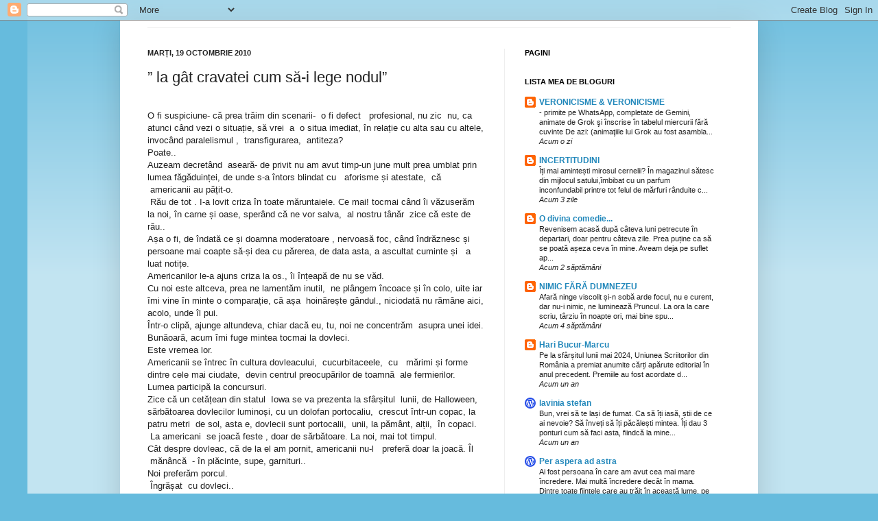

--- FILE ---
content_type: text/html; charset=UTF-8
request_url: https://incertitudini2008.blogspot.com/2010/10/la-gat-cravatei-cum-sa-i-lege-nodul.html
body_size: 32722
content:
<!DOCTYPE html>
<html class='v2' dir='ltr' xmlns='http://www.w3.org/1999/xhtml' xmlns:b='http://www.google.com/2005/gml/b' xmlns:data='http://www.google.com/2005/gml/data' xmlns:expr='http://www.google.com/2005/gml/expr'>
<head>
<link href='https://www.blogger.com/static/v1/widgets/335934321-css_bundle_v2.css' rel='stylesheet' type='text/css'/>
<meta content='width=1100' name='viewport'/>
<meta content='text/html; charset=UTF-8' http-equiv='Content-Type'/>
<meta content='blogger' name='generator'/>
<link href='https://incertitudini2008.blogspot.com/favicon.ico' rel='icon' type='image/x-icon'/>
<link href='https://incertitudini2008.blogspot.com/2010/10/la-gat-cravatei-cum-sa-i-lege-nodul.html' rel='canonical'/>
<link rel="alternate" type="application/atom+xml" title="INCERTITUDINI - Atom" href="https://incertitudini2008.blogspot.com/feeds/posts/default" />
<link rel="alternate" type="application/rss+xml" title="INCERTITUDINI - RSS" href="https://incertitudini2008.blogspot.com/feeds/posts/default?alt=rss" />
<link rel="service.post" type="application/atom+xml" title="INCERTITUDINI - Atom" href="https://www.blogger.com/feeds/5193946221005365837/posts/default" />

<link rel="alternate" type="application/atom+xml" title="INCERTITUDINI - Atom" href="https://incertitudini2008.blogspot.com/feeds/7307654317852623064/comments/default" />
<!--Can't find substitution for tag [blog.ieCssRetrofitLinks]-->
<meta content='https://incertitudini2008.blogspot.com/2010/10/la-gat-cravatei-cum-sa-i-lege-nodul.html' property='og:url'/>
<meta content='” la gât  cravatei cum să-i lege nodul”' property='og:title'/>
<meta content=' O fi suspiciune- că prea trăim din scenarii-  o fi defect   profesional, nu zic  nu, ca atunci când vezi o situație, să vrei  a  o situa im...' property='og:description'/>
<title>INCERTITUDINI: &#8221; la gât  cravatei cum să-i lege nodul&#8221;</title>
<style id='page-skin-1' type='text/css'><!--
/*
-----------------------------------------------
Blogger Template Style
Name:     Simple
Designer: Josh Peterson
URL:      www.noaesthetic.com
----------------------------------------------- */
/* Variable definitions
====================
<Variable name="keycolor" description="Main Color" type="color" default="#66bbdd"/>
<Group description="Page Text" selector="body">
<Variable name="body.font" description="Font" type="font"
default="normal normal 12px Arial, Tahoma, Helvetica, FreeSans, sans-serif"/>
<Variable name="body.text.color" description="Text Color" type="color" default="#222222"/>
</Group>
<Group description="Backgrounds" selector=".body-fauxcolumns-outer">
<Variable name="body.background.color" description="Outer Background" type="color" default="#66bbdd"/>
<Variable name="content.background.color" description="Main Background" type="color" default="#ffffff"/>
<Variable name="header.background.color" description="Header Background" type="color" default="transparent"/>
</Group>
<Group description="Links" selector=".main-outer">
<Variable name="link.color" description="Link Color" type="color" default="#2288bb"/>
<Variable name="link.visited.color" description="Visited Color" type="color" default="#888888"/>
<Variable name="link.hover.color" description="Hover Color" type="color" default="#33aaff"/>
</Group>
<Group description="Blog Title" selector=".header h1">
<Variable name="header.font" description="Font" type="font"
default="normal normal 60px Arial, Tahoma, Helvetica, FreeSans, sans-serif"/>
<Variable name="header.text.color" description="Title Color" type="color" default="#3399bb" />
</Group>
<Group description="Blog Description" selector=".header .description">
<Variable name="description.text.color" description="Description Color" type="color"
default="#777777" />
</Group>
<Group description="Tabs Text" selector=".tabs-inner .widget li a">
<Variable name="tabs.font" description="Font" type="font"
default="normal normal 14px Arial, Tahoma, Helvetica, FreeSans, sans-serif"/>
<Variable name="tabs.text.color" description="Text Color" type="color" default="#999999"/>
<Variable name="tabs.selected.text.color" description="Selected Color" type="color" default="#000000"/>
</Group>
<Group description="Tabs Background" selector=".tabs-outer .PageList">
<Variable name="tabs.background.color" description="Background Color" type="color" default="#f5f5f5"/>
<Variable name="tabs.selected.background.color" description="Selected Color" type="color" default="#eeeeee"/>
</Group>
<Group description="Post Title" selector="h3.post-title, .comments h4">
<Variable name="post.title.font" description="Font" type="font"
default="normal normal 22px Arial, Tahoma, Helvetica, FreeSans, sans-serif"/>
</Group>
<Group description="Date Header" selector=".date-header">
<Variable name="date.header.color" description="Text Color" type="color"
default="#222222"/>
<Variable name="date.header.background.color" description="Background Color" type="color"
default="transparent"/>
</Group>
<Group description="Post Footer" selector=".post-footer">
<Variable name="post.footer.text.color" description="Text Color" type="color" default="#666666"/>
<Variable name="post.footer.background.color" description="Background Color" type="color"
default="#f9f9f9"/>
<Variable name="post.footer.border.color" description="Shadow Color" type="color" default="#eeeeee"/>
</Group>
<Group description="Gadgets" selector="h2">
<Variable name="widget.title.font" description="Title Font" type="font"
default="normal bold 11px Arial, Tahoma, Helvetica, FreeSans, sans-serif"/>
<Variable name="widget.title.text.color" description="Title Color" type="color" default="#000000"/>
<Variable name="widget.alternate.text.color" description="Alternate Color" type="color" default="#999999"/>
</Group>
<Group description="Images" selector=".main-inner">
<Variable name="image.background.color" description="Background Color" type="color" default="#ffffff"/>
<Variable name="image.border.color" description="Border Color" type="color" default="#eeeeee"/>
<Variable name="image.text.color" description="Caption Text Color" type="color" default="#222222"/>
</Group>
<Group description="Accents" selector=".content-inner">
<Variable name="body.rule.color" description="Separator Line Color" type="color" default="#eeeeee"/>
<Variable name="tabs.border.color" description="Tabs Border Color" type="color" default="#eeeeee"/>
</Group>
<Variable name="body.background" description="Body Background" type="background"
color="#66bbdd" default="$(color) none repeat scroll top left"/>
<Variable name="body.background.override" description="Body Background Override" type="string" default=""/>
<Variable name="body.background.gradient.cap" description="Body Gradient Cap" type="url"
default="url(//www.blogblog.com/1kt/simple/gradients_light.png)"/>
<Variable name="body.background.gradient.tile" description="Body Gradient Tile" type="url"
default="url(//www.blogblog.com/1kt/simple/body_gradient_tile_light.png)"/>
<Variable name="content.background.color.selector" description="Content Background Color Selector" type="string" default=".content-inner"/>
<Variable name="content.padding" description="Content Padding" type="length" default="10px"/>
<Variable name="content.padding.horizontal" description="Content Horizontal Padding" type="length" default="10px"/>
<Variable name="content.shadow.spread" description="Content Shadow Spread" type="length" default="40px"/>
<Variable name="content.shadow.spread.webkit" description="Content Shadow Spread (WebKit)" type="length" default="5px"/>
<Variable name="content.shadow.spread.ie" description="Content Shadow Spread (IE)" type="length" default="10px"/>
<Variable name="main.border.width" description="Main Border Width" type="length" default="0"/>
<Variable name="header.background.gradient" description="Header Gradient" type="url" default="none"/>
<Variable name="header.shadow.offset.left" description="Header Shadow Offset Left" type="length" default="-1px"/>
<Variable name="header.shadow.offset.top" description="Header Shadow Offset Top" type="length" default="-1px"/>
<Variable name="header.shadow.spread" description="Header Shadow Spread" type="length" default="1px"/>
<Variable name="header.padding" description="Header Padding" type="length" default="30px"/>
<Variable name="header.border.size" description="Header Border Size" type="length" default="1px"/>
<Variable name="header.bottom.border.size" description="Header Bottom Border Size" type="length" default="1px"/>
<Variable name="header.border.horizontalsize" description="Header Horizontal Border Size" type="length" default="0"/>
<Variable name="description.text.size" description="Description Text Size" type="string" default="140%"/>
<Variable name="tabs.margin.top" description="Tabs Margin Top" type="length" default="0" />
<Variable name="tabs.margin.side" description="Tabs Side Margin" type="length" default="30px" />
<Variable name="tabs.background.gradient" description="Tabs Background Gradient" type="url"
default="url(//www.blogblog.com/1kt/simple/gradients_light.png)"/>
<Variable name="tabs.border.width" description="Tabs Border Width" type="length" default="1px"/>
<Variable name="tabs.bevel.border.width" description="Tabs Bevel Border Width" type="length" default="1px"/>
<Variable name="date.header.padding" description="Date Header Padding" type="string" default="inherit"/>
<Variable name="date.header.letterspacing" description="Date Header Letter Spacing" type="string" default="inherit"/>
<Variable name="date.header.margin" description="Date Header Margin" type="string" default="inherit"/>
<Variable name="post.margin.bottom" description="Post Bottom Margin" type="length" default="25px"/>
<Variable name="image.border.small.size" description="Image Border Small Size" type="length" default="2px"/>
<Variable name="image.border.large.size" description="Image Border Large Size" type="length" default="5px"/>
<Variable name="page.width.selector" description="Page Width Selector" type="string" default=".region-inner"/>
<Variable name="page.width" description="Page Width" type="string" default="auto"/>
<Variable name="main.section.margin" description="Main Section Margin" type="length" default="15px"/>
<Variable name="main.padding" description="Main Padding" type="length" default="15px"/>
<Variable name="main.padding.top" description="Main Padding Top" type="length" default="30px"/>
<Variable name="main.padding.bottom" description="Main Padding Bottom" type="length" default="30px"/>
<Variable name="paging.background"
color="#ffffff"
description="Background of blog paging area" type="background"
default="transparent none no-repeat scroll top center"/>
<Variable name="footer.bevel" description="Bevel border length of footer" type="length" default="0"/>
<Variable name="mobile.background.overlay" description="Mobile Background Overlay" type="string"
default="transparent none repeat scroll top left"/>
<Variable name="mobile.background.size" description="Mobile Background Size" type="string" default="auto"/>
<Variable name="mobile.button.color" description="Mobile Button Color" type="color" default="#ffffff" />
<Variable name="startSide" description="Side where text starts in blog language" type="automatic" default="left"/>
<Variable name="endSide" description="Side where text ends in blog language" type="automatic" default="right"/>
*/
/* Content
----------------------------------------------- */
body, .body-fauxcolumn-outer {
font: normal normal 12px Arial, Tahoma, Helvetica, FreeSans, sans-serif;
color: #222222;
background: #66bbdd none repeat scroll top left;
padding: 0 40px 40px 40px;
}
html body .region-inner {
min-width: 0;
max-width: 100%;
width: auto;
}
a:link {
text-decoration:none;
color: #2288bb;
}
a:visited {
text-decoration:none;
color: #888888;
}
a:hover {
text-decoration:underline;
color: #33aaff;
}
.body-fauxcolumn-outer .fauxcolumn-inner {
background: transparent url(//www.blogblog.com/1kt/simple/body_gradient_tile_light.png) repeat scroll top left;
_background-image: none;
}
.body-fauxcolumn-outer .cap-top {
position: absolute;
z-index: 1;
height: 400px;
width: 100%;
background: #66bbdd none repeat scroll top left;
}
.body-fauxcolumn-outer .cap-top .cap-left {
width: 100%;
background: transparent url(//www.blogblog.com/1kt/simple/gradients_light.png) repeat-x scroll top left;
_background-image: none;
}
.content-outer {
-moz-box-shadow: 0 0 40px rgba(0, 0, 0, .15);
-webkit-box-shadow: 0 0 5px rgba(0, 0, 0, .15);
-goog-ms-box-shadow: 0 0 10px #333333;
box-shadow: 0 0 40px rgba(0, 0, 0, .15);
margin-bottom: 1px;
}
.content-inner {
padding: 10px 10px;
}
.content-inner {
background-color: #ffffff;
}
/* Header
----------------------------------------------- */
.header-outer {
background: transparent none repeat-x scroll 0 -400px;
_background-image: none;
}
.Header h1 {
font: normal normal 60px Arial, Tahoma, Helvetica, FreeSans, sans-serif;
color: #3399bb;
text-shadow: -1px -1px 1px rgba(0, 0, 0, .2);
}
.Header h1 a {
color: #3399bb;
}
.Header .description {
font-size: 140%;
color: #777777;
}
.header-inner .Header .titlewrapper {
padding: 22px 30px;
}
.header-inner .Header .descriptionwrapper {
padding: 0 30px;
}
/* Tabs
----------------------------------------------- */
.tabs-inner .section:first-child {
border-top: 1px solid #eeeeee;
}
.tabs-inner .section:first-child ul {
margin-top: -1px;
border-top: 1px solid #eeeeee;
border-left: 0 solid #eeeeee;
border-right: 0 solid #eeeeee;
}
.tabs-inner .widget ul {
background: #f5f5f5 url(//www.blogblog.com/1kt/simple/gradients_light.png) repeat-x scroll 0 -800px;
_background-image: none;
border-bottom: 1px solid #eeeeee;
margin-top: 0;
margin-left: -30px;
margin-right: -30px;
}
.tabs-inner .widget li a {
display: inline-block;
padding: .6em 1em;
font: normal normal 14px Arial, Tahoma, Helvetica, FreeSans, sans-serif;
color: #999999;
border-left: 1px solid #ffffff;
border-right: 1px solid #eeeeee;
}
.tabs-inner .widget li:first-child a {
border-left: none;
}
.tabs-inner .widget li.selected a, .tabs-inner .widget li a:hover {
color: #000000;
background-color: #eeeeee;
text-decoration: none;
}
/* Columns
----------------------------------------------- */
.main-outer {
border-top: 0 solid #eeeeee;
}
.fauxcolumn-left-outer .fauxcolumn-inner {
border-right: 1px solid #eeeeee;
}
.fauxcolumn-right-outer .fauxcolumn-inner {
border-left: 1px solid #eeeeee;
}
/* Headings
----------------------------------------------- */
h2 {
margin: 0 0 1em 0;
font: normal bold 11px Arial, Tahoma, Helvetica, FreeSans, sans-serif;
color: #000000;
text-transform: uppercase;
}
/* Widgets
----------------------------------------------- */
.widget .zippy {
color: #999999;
text-shadow: 2px 2px 1px rgba(0, 0, 0, .1);
}
.widget .popular-posts ul {
list-style: none;
}
/* Posts
----------------------------------------------- */
.date-header span {
background-color: transparent;
color: #222222;
padding: inherit;
letter-spacing: inherit;
margin: inherit;
}
.main-inner {
padding-top: 30px;
padding-bottom: 30px;
}
.main-inner .column-center-inner {
padding: 0 15px;
}
.main-inner .column-center-inner .section {
margin: 0 15px;
}
.post {
margin: 0 0 25px 0;
}
h3.post-title, .comments h4 {
font: normal normal 22px Arial, Tahoma, Helvetica, FreeSans, sans-serif;
margin: .75em 0 0;
}
.post-body {
font-size: 110%;
line-height: 1.4;
position: relative;
}
.post-body img, .post-body .tr-caption-container, .Profile img, .Image img,
.BlogList .item-thumbnail img {
padding: 2px;
background: #ffffff;
border: 1px solid #eeeeee;
-moz-box-shadow: 1px 1px 5px rgba(0, 0, 0, .1);
-webkit-box-shadow: 1px 1px 5px rgba(0, 0, 0, .1);
box-shadow: 1px 1px 5px rgba(0, 0, 0, .1);
}
.post-body img, .post-body .tr-caption-container {
padding: 5px;
}
.post-body .tr-caption-container {
color: #222222;
}
.post-body .tr-caption-container img {
padding: 0;
background: transparent;
border: none;
-moz-box-shadow: 0 0 0 rgba(0, 0, 0, .1);
-webkit-box-shadow: 0 0 0 rgba(0, 0, 0, .1);
box-shadow: 0 0 0 rgba(0, 0, 0, .1);
}
.post-header {
margin: 0 0 1.5em;
line-height: 1.6;
font-size: 90%;
}
.post-footer {
margin: 20px -2px 0;
padding: 5px 10px;
color: #666666;
background-color: #f9f9f9;
border-bottom: 1px solid #eeeeee;
line-height: 1.6;
font-size: 90%;
}
#comments .comment-author {
padding-top: 1.5em;
border-top: 1px solid #eeeeee;
background-position: 0 1.5em;
}
#comments .comment-author:first-child {
padding-top: 0;
border-top: none;
}
.avatar-image-container {
margin: .2em 0 0;
}
#comments .avatar-image-container img {
border: 1px solid #eeeeee;
}
/* Comments
----------------------------------------------- */
.comments .comments-content .icon.blog-author {
background-repeat: no-repeat;
background-image: url([data-uri]);
}
.comments .comments-content .loadmore a {
border-top: 1px solid #999999;
border-bottom: 1px solid #999999;
}
.comments .comment-thread.inline-thread {
background-color: #f9f9f9;
}
.comments .continue {
border-top: 2px solid #999999;
}
/* Accents
---------------------------------------------- */
.section-columns td.columns-cell {
border-left: 1px solid #eeeeee;
}
.blog-pager {
background: transparent none no-repeat scroll top center;
}
.blog-pager-older-link, .home-link,
.blog-pager-newer-link {
background-color: #ffffff;
padding: 5px;
}
.footer-outer {
border-top: 0 dashed #bbbbbb;
}
/* Mobile
----------------------------------------------- */
body.mobile  {
background-size: auto;
}
.mobile .body-fauxcolumn-outer {
background: transparent none repeat scroll top left;
}
.mobile .body-fauxcolumn-outer .cap-top {
background-size: 100% auto;
}
.mobile .content-outer {
-webkit-box-shadow: 0 0 3px rgba(0, 0, 0, .15);
box-shadow: 0 0 3px rgba(0, 0, 0, .15);
padding: 0 40px;
}
body.mobile .AdSense {
margin: 0 -40px;
}
.mobile .tabs-inner .widget ul {
margin-left: 0;
margin-right: 0;
}
.mobile .post {
margin: 0;
}
.mobile .main-inner .column-center-inner .section {
margin: 0;
}
.mobile .date-header span {
padding: 0.1em 10px;
margin: 0 -10px;
}
.mobile h3.post-title {
margin: 0;
}
.mobile .blog-pager {
background: transparent none no-repeat scroll top center;
}
.mobile .footer-outer {
border-top: none;
}
.mobile .main-inner, .mobile .footer-inner {
background-color: #ffffff;
}
.mobile-index-contents {
color: #222222;
}
.mobile-link-button {
background-color: #2288bb;
}
.mobile-link-button a:link, .mobile-link-button a:visited {
color: #ffffff;
}
.mobile .tabs-inner .section:first-child {
border-top: none;
}
.mobile .tabs-inner .PageList .widget-content {
background-color: #eeeeee;
color: #000000;
border-top: 1px solid #eeeeee;
border-bottom: 1px solid #eeeeee;
}
.mobile .tabs-inner .PageList .widget-content .pagelist-arrow {
border-left: 1px solid #eeeeee;
}

--></style>
<style id='template-skin-1' type='text/css'><!--
body {
min-width: 930px;
}
.content-outer, .content-fauxcolumn-outer, .region-inner {
min-width: 930px;
max-width: 930px;
_width: 930px;
}
.main-inner .columns {
padding-left: 0px;
padding-right: 360px;
}
.main-inner .fauxcolumn-center-outer {
left: 0px;
right: 360px;
/* IE6 does not respect left and right together */
_width: expression(this.parentNode.offsetWidth -
parseInt("0px") -
parseInt("360px") + 'px');
}
.main-inner .fauxcolumn-left-outer {
width: 0px;
}
.main-inner .fauxcolumn-right-outer {
width: 360px;
}
.main-inner .column-left-outer {
width: 0px;
right: 100%;
margin-left: -0px;
}
.main-inner .column-right-outer {
width: 360px;
margin-right: -360px;
}
#layout {
min-width: 0;
}
#layout .content-outer {
min-width: 0;
width: 800px;
}
#layout .region-inner {
min-width: 0;
width: auto;
}
--></style>
<link href='https://www.blogger.com/dyn-css/authorization.css?targetBlogID=5193946221005365837&amp;zx=38309eb9-a9d8-4f3f-994b-ed9f970d7cd7' media='none' onload='if(media!=&#39;all&#39;)media=&#39;all&#39;' rel='stylesheet'/><noscript><link href='https://www.blogger.com/dyn-css/authorization.css?targetBlogID=5193946221005365837&amp;zx=38309eb9-a9d8-4f3f-994b-ed9f970d7cd7' rel='stylesheet'/></noscript>
<meta name='google-adsense-platform-account' content='ca-host-pub-1556223355139109'/>
<meta name='google-adsense-platform-domain' content='blogspot.com'/>

</head>
<body class='loading'>
<div id='fb-root'></div>
<script>(function(d, s, id) {
  var js, fjs = d.getElementsByTagName(s)[0];
  if (d.getElementById(id)) return;
  js = d.createElement(s); js.id = id;
  js.src = "//connect.facebook.net/ro_RO/all.js#xfbml=1";
  fjs.parentNode.insertBefore(js, fjs);
}(document, 'script', 'facebook-jssdk'));</script>
<div class='navbar section' id='navbar'><div class='widget Navbar' data-version='1' id='Navbar1'><script type="text/javascript">
    function setAttributeOnload(object, attribute, val) {
      if(window.addEventListener) {
        window.addEventListener('load',
          function(){ object[attribute] = val; }, false);
      } else {
        window.attachEvent('onload', function(){ object[attribute] = val; });
      }
    }
  </script>
<div id="navbar-iframe-container"></div>
<script type="text/javascript" src="https://apis.google.com/js/platform.js"></script>
<script type="text/javascript">
      gapi.load("gapi.iframes:gapi.iframes.style.bubble", function() {
        if (gapi.iframes && gapi.iframes.getContext) {
          gapi.iframes.getContext().openChild({
              url: 'https://www.blogger.com/navbar/5193946221005365837?po\x3d7307654317852623064\x26origin\x3dhttps://incertitudini2008.blogspot.com',
              where: document.getElementById("navbar-iframe-container"),
              id: "navbar-iframe"
          });
        }
      });
    </script><script type="text/javascript">
(function() {
var script = document.createElement('script');
script.type = 'text/javascript';
script.src = '//pagead2.googlesyndication.com/pagead/js/google_top_exp.js';
var head = document.getElementsByTagName('head')[0];
if (head) {
head.appendChild(script);
}})();
</script>
</div></div>
<div class='body-fauxcolumns'>
<div class='fauxcolumn-outer body-fauxcolumn-outer'>
<div class='cap-top'>
<div class='cap-left'></div>
<div class='cap-right'></div>
</div>
<div class='fauxborder-left'>
<div class='fauxborder-right'></div>
<div class='fauxcolumn-inner'>
</div>
</div>
<div class='cap-bottom'>
<div class='cap-left'></div>
<div class='cap-right'></div>
</div>
</div>
</div>
<div class='content'>
<div class='content-fauxcolumns'>
<div class='fauxcolumn-outer content-fauxcolumn-outer'>
<div class='cap-top'>
<div class='cap-left'></div>
<div class='cap-right'></div>
</div>
<div class='fauxborder-left'>
<div class='fauxborder-right'></div>
<div class='fauxcolumn-inner'>
</div>
</div>
<div class='cap-bottom'>
<div class='cap-left'></div>
<div class='cap-right'></div>
</div>
</div>
</div>
<div class='content-outer'>
<div class='content-cap-top cap-top'>
<div class='cap-left'></div>
<div class='cap-right'></div>
</div>
<div class='fauxborder-left content-fauxborder-left'>
<div class='fauxborder-right content-fauxborder-right'></div>
<div class='content-inner'>
<header>
<div class='header-outer'>
<div class='header-cap-top cap-top'>
<div class='cap-left'></div>
<div class='cap-right'></div>
</div>
<div class='fauxborder-left header-fauxborder-left'>
<div class='fauxborder-right header-fauxborder-right'></div>
<div class='region-inner header-inner'>
<div class='header no-items section' id='header'></div>
</div>
</div>
<div class='header-cap-bottom cap-bottom'>
<div class='cap-left'></div>
<div class='cap-right'></div>
</div>
</div>
</header>
<div class='tabs-outer'>
<div class='tabs-cap-top cap-top'>
<div class='cap-left'></div>
<div class='cap-right'></div>
</div>
<div class='fauxborder-left tabs-fauxborder-left'>
<div class='fauxborder-right tabs-fauxborder-right'></div>
<div class='region-inner tabs-inner'>
<div class='tabs no-items section' id='crosscol'></div>
<div class='tabs no-items section' id='crosscol-overflow'></div>
</div>
</div>
<div class='tabs-cap-bottom cap-bottom'>
<div class='cap-left'></div>
<div class='cap-right'></div>
</div>
</div>
<div class='main-outer'>
<div class='main-cap-top cap-top'>
<div class='cap-left'></div>
<div class='cap-right'></div>
</div>
<div class='fauxborder-left main-fauxborder-left'>
<div class='fauxborder-right main-fauxborder-right'></div>
<div class='region-inner main-inner'>
<div class='columns fauxcolumns'>
<div class='fauxcolumn-outer fauxcolumn-center-outer'>
<div class='cap-top'>
<div class='cap-left'></div>
<div class='cap-right'></div>
</div>
<div class='fauxborder-left'>
<div class='fauxborder-right'></div>
<div class='fauxcolumn-inner'>
</div>
</div>
<div class='cap-bottom'>
<div class='cap-left'></div>
<div class='cap-right'></div>
</div>
</div>
<div class='fauxcolumn-outer fauxcolumn-left-outer'>
<div class='cap-top'>
<div class='cap-left'></div>
<div class='cap-right'></div>
</div>
<div class='fauxborder-left'>
<div class='fauxborder-right'></div>
<div class='fauxcolumn-inner'>
</div>
</div>
<div class='cap-bottom'>
<div class='cap-left'></div>
<div class='cap-right'></div>
</div>
</div>
<div class='fauxcolumn-outer fauxcolumn-right-outer'>
<div class='cap-top'>
<div class='cap-left'></div>
<div class='cap-right'></div>
</div>
<div class='fauxborder-left'>
<div class='fauxborder-right'></div>
<div class='fauxcolumn-inner'>
</div>
</div>
<div class='cap-bottom'>
<div class='cap-left'></div>
<div class='cap-right'></div>
</div>
</div>
<!-- corrects IE6 width calculation -->
<div class='columns-inner'>
<div class='column-center-outer'>
<div class='column-center-inner'>
<div class='main section' id='main'><div class='widget Blog' data-version='1' id='Blog1'>
<div class='blog-posts hfeed'>

          <div class="date-outer">
        
<h2 class='date-header'><span>marți, 19 octombrie 2010</span></h2>

          <div class="date-posts">
        
<div class='post-outer'>
<div class='post hentry' itemprop='blogPost' itemscope='itemscope' itemtype='http://schema.org/BlogPosting'>
<meta content='5193946221005365837' itemprop='blogId'/>
<meta content='7307654317852623064' itemprop='postId'/>
<a name='7307654317852623064'></a>
<h3 class='post-title entry-title' itemprop='name'>
&#8221; la gât  cravatei cum să-i lege nodul&#8221;
</h3>
<div class='post-header'>
<div class='post-header-line-1'></div>
</div>
<div class='post-body entry-content' id='post-body-7307654317852623064' itemprop='description articleBody'>
<div class="MsoNormal"><br />
<div class="MsoNormal">O fi suspiciune- că prea trăim din scenarii-&nbsp; o fi defect &nbsp;&nbsp;profesional, nu zic&nbsp; nu, ca atunci când vezi o situație, să vrei&nbsp; a&nbsp; o situa imediat, în relație cu alta sau cu altele, invocând paralelismul , &nbsp;transfigurarea, &nbsp;antiteza?</div><div class="MsoNormal">Poate..</div><div class="MsoNormal">Auzeam decretând &nbsp;aseară- de privit nu am avut timp-un june mult prea umblat prin lumea făgăduinței, de unde s-a întors blindat cu &nbsp;&nbsp;aforisme și atestate, &nbsp;că &nbsp;americanii au pățit-o.</div><div class="MsoNormal">&nbsp;Rău de tot . I-a lovit criza în toate măruntaiele. Ce mai! tocmai când îi văzuserăm la noi, în carne și oase, sperând că ne vor salva,&nbsp; al nostru tânăr&nbsp; zice că este de rău..</div><div class="MsoNormal">Așa o fi, de îndată ce și doamna moderatoare , nervoasă foc, când îndrăznesc și persoane mai coapte să-și dea cu părerea, de data asta, a ascultat cuminte și &nbsp;&nbsp;a luat notițe.</div><div class="MsoNormal">Americanilor le-a ajuns criza la os., îi înțeapă de nu se văd.</div><div class="MsoNormal">Cu noi este altceva, prea ne lamentăm inutil,&nbsp; ne plângem încoace și în colo, uite iar îmi vine în minte o comparație, că așa&nbsp; hoinărește gândul., niciodată nu rămâne aici, acolo, unde îl pui.</div><div class="MsoNormal">Într-o clipă, ajunge altundeva, chiar dacă eu, tu, noi ne concentrăm&nbsp; asupra unei idei.</div><div class="MsoNormal">Bunăoară, acum îmi fuge mintea tocmai la dovleci. </div><div class="MsoNormal">Este vremea lor. </div><div class="MsoNormal">Americanii se întrec în cultura dovleacului, &nbsp;cucurbitaceele, &nbsp;cu &nbsp;&nbsp;mărimi și forme dintre cele mai ciudate, &nbsp;devin centrul preocupărilor de toamnă &nbsp;ale fermierilor. Lumea participă la concursuri. </div><div class="MsoNormal">Zice că un cetățean din statul&nbsp; Iowa se va prezenta la sfârșitul &nbsp;lunii, de Halloween, sărbătoarea dovlecilor luminoși, cu un dolofan portocaliu, &nbsp;crescut într-un copac, la patru metri&nbsp; de sol, asta e, dovlecii sunt portocalii,&nbsp; unii, la pământ, alții,&nbsp; în copaci. </div><div class="MsoNormal">&nbsp;La americani&nbsp; se joacă feste , doar de sărbătoare. La noi, mai tot timpul.</div><div class="MsoNormal">Cât despre dovleac, că de la el am pornit, americanii nu-l &nbsp;&nbsp;preferă doar la joacă. Îl &nbsp;mănâncă&nbsp; - în plăcinte, supe, garnituri.. </div><div class="MsoNormal">Noi preferăm porcul.</div><div class="MsoNormal">&nbsp;Îngrășat &nbsp;cu dovleci..<br />
<br />
<br />
</div></div>
<div style='clear: both;'></div>
</div>
<div class='post-footer'>
<div class='post-footer-line post-footer-line-1'><span class='post-author vcard'>
Publicat de
<span class='fn' itemprop='author' itemscope='itemscope' itemtype='http://schema.org/Person'>
<meta content='https://www.blogger.com/profile/02865829353742270155' itemprop='url'/>
<a href='https://www.blogger.com/profile/02865829353742270155' rel='author' title='author profile'>
<span itemprop='name'>https://incertitudini2008.blogspot.com</span>
</a>
</span>
</span>
<span class='post-timestamp'>
la
<meta content='https://incertitudini2008.blogspot.com/2010/10/la-gat-cravatei-cum-sa-i-lege-nodul.html' itemprop='url'/>
<a class='timestamp-link' href='https://incertitudini2008.blogspot.com/2010/10/la-gat-cravatei-cum-sa-i-lege-nodul.html' rel='bookmark' title='permanent link'><abbr class='published' itemprop='datePublished' title='2010-10-19T14:23:00+03:00'>14:23</abbr></a>
</span>
<span class='post-comment-link'>
</span>
<span class='post-icons'>
<span class='item-action'>
<a href='https://www.blogger.com/email-post/5193946221005365837/7307654317852623064' title='Trimiteți postarea prin e-mail'>
<img alt="" class="icon-action" height="13" src="//img1.blogblog.com/img/icon18_email.gif" width="18">
</a>
</span>
<span class='item-control blog-admin pid-1254888474'>
<a href='https://www.blogger.com/post-edit.g?blogID=5193946221005365837&postID=7307654317852623064&from=pencil' title='Editați postarea'>
<img alt='' class='icon-action' height='18' src='https://resources.blogblog.com/img/icon18_edit_allbkg.gif' width='18'/>
</a>
</span>
</span>
<span class='post-backlinks post-comment-link'>
</span>
<div class='post-share-buttons goog-inline-block'>
<a class='goog-inline-block share-button sb-email' href='https://www.blogger.com/share-post.g?blogID=5193946221005365837&postID=7307654317852623064&target=email' target='_blank' title='Trimiteți  prin e-mail
'><span class='share-button-link-text'>Trimiteți  prin e-mail
</span></a><a class='goog-inline-block share-button sb-blog' href='https://www.blogger.com/share-post.g?blogID=5193946221005365837&postID=7307654317852623064&target=blog' onclick='window.open(this.href, "_blank", "height=270,width=475"); return false;' target='_blank' title='Postați pe blog!'><span class='share-button-link-text'>Postați pe blog!</span></a><a class='goog-inline-block share-button sb-twitter' href='https://www.blogger.com/share-post.g?blogID=5193946221005365837&postID=7307654317852623064&target=twitter' target='_blank' title='Trimiteți pe X'><span class='share-button-link-text'>Trimiteți pe X</span></a><a class='goog-inline-block share-button sb-facebook' href='https://www.blogger.com/share-post.g?blogID=5193946221005365837&postID=7307654317852623064&target=facebook' onclick='window.open(this.href, "_blank", "height=430,width=640"); return false;' target='_blank' title='Distribuiți pe Facebook'><span class='share-button-link-text'>Distribuiți pe Facebook</span></a><a class='goog-inline-block share-button sb-pinterest' href='https://www.blogger.com/share-post.g?blogID=5193946221005365837&postID=7307654317852623064&target=pinterest' target='_blank' title='Trimiteți către Pinterest'><span class='share-button-link-text'>Trimiteți către Pinterest</span></a>
</div>
</div>
<div class='post-footer-line post-footer-line-2'><span class='post-labels'>
Etichete:
<a href='https://incertitudini2008.blogspot.com/search/label/America' rel='tag'>America</a>,
<a href='https://incertitudini2008.blogspot.com/search/label/criticilor%20mei' rel='tag'>criticilor mei</a>,
<a href='https://incertitudini2008.blogspot.com/search/label/dovleac' rel='tag'>dovleac</a>,
<a href='https://incertitudini2008.blogspot.com/search/label/Halloween' rel='tag'>Halloween</a>,
<a href='https://incertitudini2008.blogspot.com/search/label/purcelul' rel='tag'>purcelul</a>
</span>
</div>
<div class='post-footer-line post-footer-line-3'></div>
</div>
</div>
<div class='comments' id='comments'>
<a name='comments'></a>
<h4>21 de comentarii:</h4>
<div class='comments-content'>
<script async='async' src='' type='text/javascript'></script>
<script type='text/javascript'>
    (function() {
      var items = null;
      var msgs = null;
      var config = {};

// <![CDATA[
      var cursor = null;
      if (items && items.length > 0) {
        cursor = parseInt(items[items.length - 1].timestamp) + 1;
      }

      var bodyFromEntry = function(entry) {
        var text = (entry &&
                    ((entry.content && entry.content.$t) ||
                     (entry.summary && entry.summary.$t))) ||
            '';
        if (entry && entry.gd$extendedProperty) {
          for (var k in entry.gd$extendedProperty) {
            if (entry.gd$extendedProperty[k].name == 'blogger.contentRemoved') {
              return '<span class="deleted-comment">' + text + '</span>';
            }
          }
        }
        return text;
      }

      var parse = function(data) {
        cursor = null;
        var comments = [];
        if (data && data.feed && data.feed.entry) {
          for (var i = 0, entry; entry = data.feed.entry[i]; i++) {
            var comment = {};
            // comment ID, parsed out of the original id format
            var id = /blog-(\d+).post-(\d+)/.exec(entry.id.$t);
            comment.id = id ? id[2] : null;
            comment.body = bodyFromEntry(entry);
            comment.timestamp = Date.parse(entry.published.$t) + '';
            if (entry.author && entry.author.constructor === Array) {
              var auth = entry.author[0];
              if (auth) {
                comment.author = {
                  name: (auth.name ? auth.name.$t : undefined),
                  profileUrl: (auth.uri ? auth.uri.$t : undefined),
                  avatarUrl: (auth.gd$image ? auth.gd$image.src : undefined)
                };
              }
            }
            if (entry.link) {
              if (entry.link[2]) {
                comment.link = comment.permalink = entry.link[2].href;
              }
              if (entry.link[3]) {
                var pid = /.*comments\/default\/(\d+)\?.*/.exec(entry.link[3].href);
                if (pid && pid[1]) {
                  comment.parentId = pid[1];
                }
              }
            }
            comment.deleteclass = 'item-control blog-admin';
            if (entry.gd$extendedProperty) {
              for (var k in entry.gd$extendedProperty) {
                if (entry.gd$extendedProperty[k].name == 'blogger.itemClass') {
                  comment.deleteclass += ' ' + entry.gd$extendedProperty[k].value;
                } else if (entry.gd$extendedProperty[k].name == 'blogger.displayTime') {
                  comment.displayTime = entry.gd$extendedProperty[k].value;
                }
              }
            }
            comments.push(comment);
          }
        }
        return comments;
      };

      var paginator = function(callback) {
        if (hasMore()) {
          var url = config.feed + '?alt=json&v=2&orderby=published&reverse=false&max-results=50';
          if (cursor) {
            url += '&published-min=' + new Date(cursor).toISOString();
          }
          window.bloggercomments = function(data) {
            var parsed = parse(data);
            cursor = parsed.length < 50 ? null
                : parseInt(parsed[parsed.length - 1].timestamp) + 1
            callback(parsed);
            window.bloggercomments = null;
          }
          url += '&callback=bloggercomments';
          var script = document.createElement('script');
          script.type = 'text/javascript';
          script.src = url;
          document.getElementsByTagName('head')[0].appendChild(script);
        }
      };
      var hasMore = function() {
        return !!cursor;
      };
      var getMeta = function(key, comment) {
        if ('iswriter' == key) {
          var matches = !!comment.author
              && comment.author.name == config.authorName
              && comment.author.profileUrl == config.authorUrl;
          return matches ? 'true' : '';
        } else if ('deletelink' == key) {
          return config.baseUri + '/comment/delete/'
               + config.blogId + '/' + comment.id;
        } else if ('deleteclass' == key) {
          return comment.deleteclass;
        }
        return '';
      };

      var replybox = null;
      var replyUrlParts = null;
      var replyParent = undefined;

      var onReply = function(commentId, domId) {
        if (replybox == null) {
          // lazily cache replybox, and adjust to suit this style:
          replybox = document.getElementById('comment-editor');
          if (replybox != null) {
            replybox.height = '250px';
            replybox.style.display = 'block';
            replyUrlParts = replybox.src.split('#');
          }
        }
        if (replybox && (commentId !== replyParent)) {
          replybox.src = '';
          document.getElementById(domId).insertBefore(replybox, null);
          replybox.src = replyUrlParts[0]
              + (commentId ? '&parentID=' + commentId : '')
              + '#' + replyUrlParts[1];
          replyParent = commentId;
        }
      };

      var hash = (window.location.hash || '#').substring(1);
      var startThread, targetComment;
      if (/^comment-form_/.test(hash)) {
        startThread = hash.substring('comment-form_'.length);
      } else if (/^c[0-9]+$/.test(hash)) {
        targetComment = hash.substring(1);
      }

      // Configure commenting API:
      var configJso = {
        'maxDepth': config.maxThreadDepth
      };
      var provider = {
        'id': config.postId,
        'data': items,
        'loadNext': paginator,
        'hasMore': hasMore,
        'getMeta': getMeta,
        'onReply': onReply,
        'rendered': true,
        'initComment': targetComment,
        'initReplyThread': startThread,
        'config': configJso,
        'messages': msgs
      };

      var render = function() {
        if (window.goog && window.goog.comments) {
          var holder = document.getElementById('comment-holder');
          window.goog.comments.render(holder, provider);
        }
      };

      // render now, or queue to render when library loads:
      if (window.goog && window.goog.comments) {
        render();
      } else {
        window.goog = window.goog || {};
        window.goog.comments = window.goog.comments || {};
        window.goog.comments.loadQueue = window.goog.comments.loadQueue || [];
        window.goog.comments.loadQueue.push(render);
      }
    })();
// ]]>
  </script>
<div id='comment-holder'>
<div class="comment-thread toplevel-thread"><ol id="top-ra"><li class="comment" id="c845769519052745663"><div class="avatar-image-container"><img src="//blogger.googleusercontent.com/img/b/R29vZ2xl/AVvXsEhyjXyOSMuFcgLxVNFhDhexduYRxKTOF9LJWEzLW83xnZYbEexu_NMMRVZRInqD6i0qHCYxyBDJX3e0s3yYxUOFEYcZ8AglEc4Cl2YtW7nOreEANjTBICxbDtCP_ErElHQ/s45-c/Io.JPG" alt=""/></div><div class="comment-block"><div class="comment-header"><cite class="user"><a href="https://www.blogger.com/profile/04301916199244179965" rel="nofollow">Geocer</a></cite><span class="icon user "></span><span class="datetime secondary-text"><a rel="nofollow" href="https://incertitudini2008.blogspot.com/2010/10/la-gat-cravatei-cum-sa-i-lege-nodul.html?showComment=1287493902976#c845769519052745663">19 octombrie 2010 la 16:11</a></span></div><p class="comment-content">Dovleci-i vor salva pe americani!</p><span class="comment-actions secondary-text"><a class="comment-reply" target="_self" data-comment-id="845769519052745663">Răspundeți</a><span class="item-control blog-admin blog-admin pid-1945214807"><a target="_self" href="https://www.blogger.com/comment/delete/5193946221005365837/845769519052745663">Ștergere</a></span></span></div><div class="comment-replies"><div id="c845769519052745663-rt" class="comment-thread inline-thread hidden"><span class="thread-toggle thread-expanded"><span class="thread-arrow"></span><span class="thread-count"><a target="_self">Răspunsuri</a></span></span><ol id="c845769519052745663-ra" class="thread-chrome thread-expanded"><div></div><div id="c845769519052745663-continue" class="continue"><a class="comment-reply" target="_self" data-comment-id="845769519052745663">Răspundeți</a></div></ol></div></div><div class="comment-replybox-single" id="c845769519052745663-ce"></div></li><li class="comment" id="c7192976173270511531"><div class="avatar-image-container"><img src="//resources.blogblog.com/img/blank.gif" alt=""/></div><div class="comment-block"><div class="comment-header"><cite class="user"><a href="http://lisandrulisandru.wordpress.com/" rel="nofollow">Cristian Lisandru</a></cite><span class="icon user "></span><span class="datetime secondary-text"><a rel="nofollow" href="https://incertitudini2008.blogspot.com/2010/10/la-gat-cravatei-cum-sa-i-lege-nodul.html?showComment=1287494142053#c7192976173270511531">19 octombrie 2010 la 16:15</a></span></div><p class="comment-content">Un text pe gustul meu, cu final penetrant. L-am citit cu plăcere, Gina. Ca de fiecare dată, de altfel. O după amiază cât mai bună îţi doresc!</p><span class="comment-actions secondary-text"><a class="comment-reply" target="_self" data-comment-id="7192976173270511531">Răspundeți</a><span class="item-control blog-admin blog-admin pid-1710685092"><a target="_self" href="https://www.blogger.com/comment/delete/5193946221005365837/7192976173270511531">Ștergere</a></span></span></div><div class="comment-replies"><div id="c7192976173270511531-rt" class="comment-thread inline-thread hidden"><span class="thread-toggle thread-expanded"><span class="thread-arrow"></span><span class="thread-count"><a target="_self">Răspunsuri</a></span></span><ol id="c7192976173270511531-ra" class="thread-chrome thread-expanded"><div></div><div id="c7192976173270511531-continue" class="continue"><a class="comment-reply" target="_self" data-comment-id="7192976173270511531">Răspundeți</a></div></ol></div></div><div class="comment-replybox-single" id="c7192976173270511531-ce"></div></li><li class="comment" id="c4013324698455166988"><div class="avatar-image-container"><img src="//4.bp.blogspot.com/-JaxzFfpJ6Ds/ZkRq6XgYbvI/AAAAAAABDkc/6d0SbCaxoTclYk3sxel7r8PSn5eh_yozwCK4BGAYYCw/s35/20170705_182425.jpg" alt=""/></div><div class="comment-block"><div class="comment-header"><cite class="user"><a href="https://www.blogger.com/profile/02865829353742270155" rel="nofollow">https://incertitudini2008.blogspot.com</a></cite><span class="icon user blog-author"></span><span class="datetime secondary-text"><a rel="nofollow" href="https://incertitudini2008.blogspot.com/2010/10/la-gat-cravatei-cum-sa-i-lege-nodul.html?showComment=1287496670434#c4013324698455166988">19 octombrie 2010 la 16:57</a></span></div><p class="comment-content">Geocer, <br><br>Te creferi la  toamna asta ? <br>Sau vezi lucrurile  în perspectivă?<br>p.s. dacă tot vorbim de scenarii..</p><span class="comment-actions secondary-text"><a class="comment-reply" target="_self" data-comment-id="4013324698455166988">Răspundeți</a><span class="item-control blog-admin blog-admin pid-1254888474"><a target="_self" href="https://www.blogger.com/comment/delete/5193946221005365837/4013324698455166988">Ștergere</a></span></span></div><div class="comment-replies"><div id="c4013324698455166988-rt" class="comment-thread inline-thread hidden"><span class="thread-toggle thread-expanded"><span class="thread-arrow"></span><span class="thread-count"><a target="_self">Răspunsuri</a></span></span><ol id="c4013324698455166988-ra" class="thread-chrome thread-expanded"><div></div><div id="c4013324698455166988-continue" class="continue"><a class="comment-reply" target="_self" data-comment-id="4013324698455166988">Răspundeți</a></div></ol></div></div><div class="comment-replybox-single" id="c4013324698455166988-ce"></div></li><li class="comment" id="c5514164106353186514"><div class="avatar-image-container"><img src="//4.bp.blogspot.com/-JaxzFfpJ6Ds/ZkRq6XgYbvI/AAAAAAABDkc/6d0SbCaxoTclYk3sxel7r8PSn5eh_yozwCK4BGAYYCw/s35/20170705_182425.jpg" alt=""/></div><div class="comment-block"><div class="comment-header"><cite class="user"><a href="https://www.blogger.com/profile/02865829353742270155" rel="nofollow">https://incertitudini2008.blogspot.com</a></cite><span class="icon user blog-author"></span><span class="datetime secondary-text"><a rel="nofollow" href="https://incertitudini2008.blogspot.com/2010/10/la-gat-cravatei-cum-sa-i-lege-nodul.html?showComment=1287496746166#c5514164106353186514">19 octombrie 2010 la 16:59</a></span></div><p class="comment-content">Cris,<br>Plăcerea este de partea mea!<br> O zi bună și vouă!</p><span class="comment-actions secondary-text"><a class="comment-reply" target="_self" data-comment-id="5514164106353186514">Răspundeți</a><span class="item-control blog-admin blog-admin pid-1254888474"><a target="_self" href="https://www.blogger.com/comment/delete/5193946221005365837/5514164106353186514">Ștergere</a></span></span></div><div class="comment-replies"><div id="c5514164106353186514-rt" class="comment-thread inline-thread hidden"><span class="thread-toggle thread-expanded"><span class="thread-arrow"></span><span class="thread-count"><a target="_self">Răspunsuri</a></span></span><ol id="c5514164106353186514-ra" class="thread-chrome thread-expanded"><div></div><div id="c5514164106353186514-continue" class="continue"><a class="comment-reply" target="_self" data-comment-id="5514164106353186514">Răspundeți</a></div></ol></div></div><div class="comment-replybox-single" id="c5514164106353186514-ce"></div></li><li class="comment" id="c5561015079072057770"><div class="avatar-image-container"><img src="//2.bp.blogspot.com/_MehXq9j2FKg/SwMQ1DLId7I/AAAAAAAAAAw/ciMMAkw2mGI/S45-s35/teal%2Bwater.jpg" alt=""/></div><div class="comment-block"><div class="comment-header"><cite class="user"><a href="https://www.blogger.com/profile/09000253036462718040" rel="nofollow">angi</a></cite><span class="icon user "></span><span class="datetime secondary-text"><a rel="nofollow" href="https://incertitudini2008.blogspot.com/2010/10/la-gat-cravatei-cum-sa-i-lege-nodul.html?showComment=1287498111451#c5561015079072057770">19 octombrie 2010 la 17:21</a></span></div><p class="comment-content">In clasa am o expozitie de dovleci de diferite forme,culori si marimi.Copiii au fost foarte incantati .In curand vom lucra si lampioane.Adora acest lucru!:)<br>De gatit si eu gatesc dovleacul.E pe gustul lui Mark si Sorin.Doar Teddy stramba din nas.Ii plac doar dovleceii pane.<br>De criza nu stiu cum vom scapa!</p><span class="comment-actions secondary-text"><a class="comment-reply" target="_self" data-comment-id="5561015079072057770">Răspundeți</a><span class="item-control blog-admin blog-admin pid-1658500221"><a target="_self" href="https://www.blogger.com/comment/delete/5193946221005365837/5561015079072057770">Ștergere</a></span></span></div><div class="comment-replies"><div id="c5561015079072057770-rt" class="comment-thread inline-thread hidden"><span class="thread-toggle thread-expanded"><span class="thread-arrow"></span><span class="thread-count"><a target="_self">Răspunsuri</a></span></span><ol id="c5561015079072057770-ra" class="thread-chrome thread-expanded"><div></div><div id="c5561015079072057770-continue" class="continue"><a class="comment-reply" target="_self" data-comment-id="5561015079072057770">Răspundeți</a></div></ol></div></div><div class="comment-replybox-single" id="c5561015079072057770-ce"></div></li><li class="comment" id="c3424463639323051326"><div class="avatar-image-container"><img src="//www.blogger.com/img/blogger_logo_round_35.png" alt=""/></div><div class="comment-block"><div class="comment-header"><cite class="user"><a href="https://www.blogger.com/profile/14982382944818880508" rel="nofollow">Unknown</a></cite><span class="icon user "></span><span class="datetime secondary-text"><a rel="nofollow" href="https://incertitudini2008.blogspot.com/2010/10/la-gat-cravatei-cum-sa-i-lege-nodul.html?showComment=1287498752580#c3424463639323051326">19 octombrie 2010 la 17:32</a></span></div><p class="comment-content">Ete că mi-a luat Geocer vorba din gură... :)) Nu au trecut ei pe la noi prin Moldova să vadă ce sămânţă straşnică de dovleac au inventat moldovenii :))</p><span class="comment-actions secondary-text"><a class="comment-reply" target="_self" data-comment-id="3424463639323051326">Răspundeți</a><span class="item-control blog-admin blog-admin pid-1828944438"><a target="_self" href="https://www.blogger.com/comment/delete/5193946221005365837/3424463639323051326">Ștergere</a></span></span></div><div class="comment-replies"><div id="c3424463639323051326-rt" class="comment-thread inline-thread hidden"><span class="thread-toggle thread-expanded"><span class="thread-arrow"></span><span class="thread-count"><a target="_self">Răspunsuri</a></span></span><ol id="c3424463639323051326-ra" class="thread-chrome thread-expanded"><div></div><div id="c3424463639323051326-continue" class="continue"><a class="comment-reply" target="_self" data-comment-id="3424463639323051326">Răspundeți</a></div></ol></div></div><div class="comment-replybox-single" id="c3424463639323051326-ce"></div></li><li class="comment" id="c7518601759798125079"><div class="avatar-image-container"><img src="//resources.blogblog.com/img/blank.gif" alt=""/></div><div class="comment-block"><div class="comment-header"><cite class="user"><a href="http://zamfirpop.over-blog.com" rel="nofollow">Zamfir de Turda</a></cite><span class="icon user "></span><span class="datetime secondary-text"><a rel="nofollow" href="https://incertitudini2008.blogspot.com/2010/10/la-gat-cravatei-cum-sa-i-lege-nodul.html?showComment=1287500365054#c7518601759798125079">19 octombrie 2010 la 17:59</a></span></div><p class="comment-content">Faină comparaţia: dovlecii lor şi porcii noştri!</p><span class="comment-actions secondary-text"><a class="comment-reply" target="_self" data-comment-id="7518601759798125079">Răspundeți</a><span class="item-control blog-admin blog-admin pid-1710685092"><a target="_self" href="https://www.blogger.com/comment/delete/5193946221005365837/7518601759798125079">Ștergere</a></span></span></div><div class="comment-replies"><div id="c7518601759798125079-rt" class="comment-thread inline-thread hidden"><span class="thread-toggle thread-expanded"><span class="thread-arrow"></span><span class="thread-count"><a target="_self">Răspunsuri</a></span></span><ol id="c7518601759798125079-ra" class="thread-chrome thread-expanded"><div></div><div id="c7518601759798125079-continue" class="continue"><a class="comment-reply" target="_self" data-comment-id="7518601759798125079">Răspundeți</a></div></ol></div></div><div class="comment-replybox-single" id="c7518601759798125079-ce"></div></li><li class="comment" id="c7909453504130225368"><div class="avatar-image-container"><img src="//4.bp.blogspot.com/-JaxzFfpJ6Ds/ZkRq6XgYbvI/AAAAAAABDkc/6d0SbCaxoTclYk3sxel7r8PSn5eh_yozwCK4BGAYYCw/s35/20170705_182425.jpg" alt=""/></div><div class="comment-block"><div class="comment-header"><cite class="user"><a href="https://www.blogger.com/profile/02865829353742270155" rel="nofollow">https://incertitudini2008.blogspot.com</a></cite><span class="icon user blog-author"></span><span class="datetime secondary-text"><a rel="nofollow" href="https://incertitudini2008.blogspot.com/2010/10/la-gat-cravatei-cum-sa-i-lege-nodul.html?showComment=1287501369340#c7909453504130225368">19 octombrie 2010 la 18:16</a></span></div><p class="comment-content">Angi, <br><br>În copilărie , tata le făcea felinare din dovleac, pentru colind.Cred că le păstra undeva, într-un anume fel, pentru că nu se distrugeau.<br>Eu nu prea gătesc dovleac, adică pregătesc doar plăcintă.<br>Despre criză, îi las pe alții să vorbească. <br>O seară frumoasă!</p><span class="comment-actions secondary-text"><a class="comment-reply" target="_self" data-comment-id="7909453504130225368">Răspundeți</a><span class="item-control blog-admin blog-admin pid-1254888474"><a target="_self" href="https://www.blogger.com/comment/delete/5193946221005365837/7909453504130225368">Ștergere</a></span></span></div><div class="comment-replies"><div id="c7909453504130225368-rt" class="comment-thread inline-thread hidden"><span class="thread-toggle thread-expanded"><span class="thread-arrow"></span><span class="thread-count"><a target="_self">Răspunsuri</a></span></span><ol id="c7909453504130225368-ra" class="thread-chrome thread-expanded"><div></div><div id="c7909453504130225368-continue" class="continue"><a class="comment-reply" target="_self" data-comment-id="7909453504130225368">Răspundeți</a></div></ol></div></div><div class="comment-replybox-single" id="c7909453504130225368-ce"></div></li><li class="comment" id="c1757664336055983906"><div class="avatar-image-container"><img src="//4.bp.blogspot.com/-JaxzFfpJ6Ds/ZkRq6XgYbvI/AAAAAAABDkc/6d0SbCaxoTclYk3sxel7r8PSn5eh_yozwCK4BGAYYCw/s35/20170705_182425.jpg" alt=""/></div><div class="comment-block"><div class="comment-header"><cite class="user"><a href="https://www.blogger.com/profile/02865829353742270155" rel="nofollow">https://incertitudini2008.blogspot.com</a></cite><span class="icon user blog-author"></span><span class="datetime secondary-text"><a rel="nofollow" href="https://incertitudini2008.blogspot.com/2010/10/la-gat-cravatei-cum-sa-i-lege-nodul.html?showComment=1287501438809#c1757664336055983906">19 octombrie 2010 la 18:17</a></span></div><p class="comment-content">Zamfir de Turda, <br>Dacă spui tu, te cred și mă bucur!</p><span class="comment-actions secondary-text"><a class="comment-reply" target="_self" data-comment-id="1757664336055983906">Răspundeți</a><span class="item-control blog-admin blog-admin pid-1254888474"><a target="_self" href="https://www.blogger.com/comment/delete/5193946221005365837/1757664336055983906">Ștergere</a></span></span></div><div class="comment-replies"><div id="c1757664336055983906-rt" class="comment-thread inline-thread hidden"><span class="thread-toggle thread-expanded"><span class="thread-arrow"></span><span class="thread-count"><a target="_self">Răspunsuri</a></span></span><ol id="c1757664336055983906-ra" class="thread-chrome thread-expanded"><div></div><div id="c1757664336055983906-continue" class="continue"><a class="comment-reply" target="_self" data-comment-id="1757664336055983906">Răspundeți</a></div></ol></div></div><div class="comment-replybox-single" id="c1757664336055983906-ce"></div></li><li class="comment" id="c5583361581627350476"><div class="avatar-image-container"><img src="//4.bp.blogspot.com/-JaxzFfpJ6Ds/ZkRq6XgYbvI/AAAAAAABDkc/6d0SbCaxoTclYk3sxel7r8PSn5eh_yozwCK4BGAYYCw/s35/20170705_182425.jpg" alt=""/></div><div class="comment-block"><div class="comment-header"><cite class="user"><a href="https://www.blogger.com/profile/02865829353742270155" rel="nofollow">https://incertitudini2008.blogspot.com</a></cite><span class="icon user blog-author"></span><span class="datetime secondary-text"><a rel="nofollow" href="https://incertitudini2008.blogspot.com/2010/10/la-gat-cravatei-cum-sa-i-lege-nodul.html?showComment=1287501575276#c5583361581627350476">19 octombrie 2010 la 18:19</a></span></div><p class="comment-content">Iulia, <br>Iulia, nu ne rămâne decât să-i anunțăm pe americani . Ceea ce ar fi în avantajul ambelor părți, cred..</p><span class="comment-actions secondary-text"><a class="comment-reply" target="_self" data-comment-id="5583361581627350476">Răspundeți</a><span class="item-control blog-admin blog-admin pid-1254888474"><a target="_self" href="https://www.blogger.com/comment/delete/5193946221005365837/5583361581627350476">Ștergere</a></span></span></div><div class="comment-replies"><div id="c5583361581627350476-rt" class="comment-thread inline-thread hidden"><span class="thread-toggle thread-expanded"><span class="thread-arrow"></span><span class="thread-count"><a target="_self">Răspunsuri</a></span></span><ol id="c5583361581627350476-ra" class="thread-chrome thread-expanded"><div></div><div id="c5583361581627350476-continue" class="continue"><a class="comment-reply" target="_self" data-comment-id="5583361581627350476">Răspundeți</a></div></ol></div></div><div class="comment-replybox-single" id="c5583361581627350476-ce"></div></li><li class="comment" id="c4433916284158552246"><div class="avatar-image-container"><img src="//www.blogger.com/img/blogger_logo_round_35.png" alt=""/></div><div class="comment-block"><div class="comment-header"><cite class="user"><a href="https://www.blogger.com/profile/10821651715134314331" rel="nofollow">Unknown</a></cite><span class="icon user "></span><span class="datetime secondary-text"><a rel="nofollow" href="https://incertitudini2008.blogspot.com/2010/10/la-gat-cravatei-cum-sa-i-lege-nodul.html?showComment=1287513975237#c4433916284158552246">19 octombrie 2010 la 21:46</a></span></div><p class="comment-content">Nu citesc celelalte comentarii, ca sa nu imi fac vreo idee despre junele dovleac vazut aseara, dar la cate aberatii scotea, pe alocuri mi s-a parut inteligent nativ, pacat ca este prea angajat sa sustina  afacerile tatalui. Pe de alta parte, am vazut atata suficienta si aroganta, ca mi-a ajuns pentru o saptamana; asa ca peste o saptamana ma mai uit la tv.<br>Cat despre textul dumneavoastra, foarte bine scris!</p><span class="comment-actions secondary-text"><a class="comment-reply" target="_self" data-comment-id="4433916284158552246">Răspundeți</a><span class="item-control blog-admin blog-admin pid-1222680776"><a target="_self" href="https://www.blogger.com/comment/delete/5193946221005365837/4433916284158552246">Ștergere</a></span></span></div><div class="comment-replies"><div id="c4433916284158552246-rt" class="comment-thread inline-thread hidden"><span class="thread-toggle thread-expanded"><span class="thread-arrow"></span><span class="thread-count"><a target="_self">Răspunsuri</a></span></span><ol id="c4433916284158552246-ra" class="thread-chrome thread-expanded"><div></div><div id="c4433916284158552246-continue" class="continue"><a class="comment-reply" target="_self" data-comment-id="4433916284158552246">Răspundeți</a></div></ol></div></div><div class="comment-replybox-single" id="c4433916284158552246-ce"></div></li><li class="comment" id="c8812026887289694067"><div class="avatar-image-container"><img src="//blogger.googleusercontent.com/img/b/R29vZ2xl/AVvXsEjrWRb5sA1PDpnQ8XVNFFeY-xA2VK_DLwx6NlnGX6BUgTDJ90NL_ampAGnnNQF2trhGc6TCLY0h0riGQQ46Immq9ocWiJ8CfeO_5E9TvnSViNJSIG4XHttsPOjVHCzqcQ/s45-c/DSC_0029.jpg" alt=""/></div><div class="comment-block"><div class="comment-header"><cite class="user"><a href="https://www.blogger.com/profile/07192935627996108953" rel="nofollow">Costea</a></cite><span class="icon user "></span><span class="datetime secondary-text"><a rel="nofollow" href="https://incertitudini2008.blogspot.com/2010/10/la-gat-cravatei-cum-sa-i-lege-nodul.html?showComment=1287526362788#c8812026887289694067">20 octombrie 2010 la 01:12</a></span></div><p class="comment-content">Mie deja mi s-a făcut dor de o plăcintă cu dovleac... :D</p><span class="comment-actions secondary-text"><a class="comment-reply" target="_self" data-comment-id="8812026887289694067">Răspundeți</a><span class="item-control blog-admin blog-admin pid-144847208"><a target="_self" href="https://www.blogger.com/comment/delete/5193946221005365837/8812026887289694067">Ștergere</a></span></span></div><div class="comment-replies"><div id="c8812026887289694067-rt" class="comment-thread inline-thread hidden"><span class="thread-toggle thread-expanded"><span class="thread-arrow"></span><span class="thread-count"><a target="_self">Răspunsuri</a></span></span><ol id="c8812026887289694067-ra" class="thread-chrome thread-expanded"><div></div><div id="c8812026887289694067-continue" class="continue"><a class="comment-reply" target="_self" data-comment-id="8812026887289694067">Răspundeți</a></div></ol></div></div><div class="comment-replybox-single" id="c8812026887289694067-ce"></div></li><li class="comment" id="c3705314639919713621"><div class="avatar-image-container"><img src="//4.bp.blogspot.com/-JaxzFfpJ6Ds/ZkRq6XgYbvI/AAAAAAABDkc/6d0SbCaxoTclYk3sxel7r8PSn5eh_yozwCK4BGAYYCw/s35/20170705_182425.jpg" alt=""/></div><div class="comment-block"><div class="comment-header"><cite class="user"><a href="https://www.blogger.com/profile/02865829353742270155" rel="nofollow">https://incertitudini2008.blogspot.com</a></cite><span class="icon user blog-author"></span><span class="datetime secondary-text"><a rel="nofollow" href="https://incertitudini2008.blogspot.com/2010/10/la-gat-cravatei-cum-sa-i-lege-nodul.html?showComment=1287549654133#c3705314639919713621">20 octombrie 2010 la 07:40</a></span></div><p class="comment-content">Ionelmuscalu, <br>Cred că prea puțini au văzut emisiunea.  <br>Da, am rămas cu impresii aproape identice. <br> În privința aprecierii textului meu, părerea ta contează.<br> Mulțumesc mult!</p><span class="comment-actions secondary-text"><a class="comment-reply" target="_self" data-comment-id="3705314639919713621">Răspundeți</a><span class="item-control blog-admin blog-admin pid-1254888474"><a target="_self" href="https://www.blogger.com/comment/delete/5193946221005365837/3705314639919713621">Ștergere</a></span></span></div><div class="comment-replies"><div id="c3705314639919713621-rt" class="comment-thread inline-thread hidden"><span class="thread-toggle thread-expanded"><span class="thread-arrow"></span><span class="thread-count"><a target="_self">Răspunsuri</a></span></span><ol id="c3705314639919713621-ra" class="thread-chrome thread-expanded"><div></div><div id="c3705314639919713621-continue" class="continue"><a class="comment-reply" target="_self" data-comment-id="3705314639919713621">Răspundeți</a></div></ol></div></div><div class="comment-replybox-single" id="c3705314639919713621-ce"></div></li><li class="comment" id="c4614556656594629145"><div class="avatar-image-container"><img src="//4.bp.blogspot.com/-JaxzFfpJ6Ds/ZkRq6XgYbvI/AAAAAAABDkc/6d0SbCaxoTclYk3sxel7r8PSn5eh_yozwCK4BGAYYCw/s35/20170705_182425.jpg" alt=""/></div><div class="comment-block"><div class="comment-header"><cite class="user"><a href="https://www.blogger.com/profile/02865829353742270155" rel="nofollow">https://incertitudini2008.blogspot.com</a></cite><span class="icon user blog-author"></span><span class="datetime secondary-text"><a rel="nofollow" href="https://incertitudini2008.blogspot.com/2010/10/la-gat-cravatei-cum-sa-i-lege-nodul.html?showComment=1287549695884#c4614556656594629145">20 octombrie 2010 la 07:41</a></span></div><p class="comment-content">Costea, <br>Dacă este așa, hai să facem o plăcintă  cu dovleac!</p><span class="comment-actions secondary-text"><a class="comment-reply" target="_self" data-comment-id="4614556656594629145">Răspundeți</a><span class="item-control blog-admin blog-admin pid-1254888474"><a target="_self" href="https://www.blogger.com/comment/delete/5193946221005365837/4614556656594629145">Ștergere</a></span></span></div><div class="comment-replies"><div id="c4614556656594629145-rt" class="comment-thread inline-thread hidden"><span class="thread-toggle thread-expanded"><span class="thread-arrow"></span><span class="thread-count"><a target="_self">Răspunsuri</a></span></span><ol id="c4614556656594629145-ra" class="thread-chrome thread-expanded"><div></div><div id="c4614556656594629145-continue" class="continue"><a class="comment-reply" target="_self" data-comment-id="4614556656594629145">Răspundeți</a></div></ol></div></div><div class="comment-replybox-single" id="c4614556656594629145-ce"></div></li><li class="comment" id="c3988072534723790194"><div class="avatar-image-container"><img src="//resources.blogblog.com/img/blank.gif" alt=""/></div><div class="comment-block"><div class="comment-header"><cite class="user"><a href="http://simioncristian.wordpress.com" rel="nofollow">Simion Cristian</a></cite><span class="icon user "></span><span class="datetime secondary-text"><a rel="nofollow" href="https://incertitudini2008.blogspot.com/2010/10/la-gat-cravatei-cum-sa-i-lege-nodul.html?showComment=1287554186472#c3988072534723790194">20 octombrie 2010 la 08:56</a></span></div><p class="comment-content">Cu siguranta putem gasi si asemanari intre noi si americani, chiar daca deosebirile sunt mult mai vizibile.</p><span class="comment-actions secondary-text"><a class="comment-reply" target="_self" data-comment-id="3988072534723790194">Răspundeți</a><span class="item-control blog-admin blog-admin pid-1710685092"><a target="_self" href="https://www.blogger.com/comment/delete/5193946221005365837/3988072534723790194">Ștergere</a></span></span></div><div class="comment-replies"><div id="c3988072534723790194-rt" class="comment-thread inline-thread hidden"><span class="thread-toggle thread-expanded"><span class="thread-arrow"></span><span class="thread-count"><a target="_self">Răspunsuri</a></span></span><ol id="c3988072534723790194-ra" class="thread-chrome thread-expanded"><div></div><div id="c3988072534723790194-continue" class="continue"><a class="comment-reply" target="_self" data-comment-id="3988072534723790194">Răspundeți</a></div></ol></div></div><div class="comment-replybox-single" id="c3988072534723790194-ce"></div></li><li class="comment" id="c6170808637273507820"><div class="avatar-image-container"><img src="//4.bp.blogspot.com/-JaxzFfpJ6Ds/ZkRq6XgYbvI/AAAAAAABDkc/6d0SbCaxoTclYk3sxel7r8PSn5eh_yozwCK4BGAYYCw/s35/20170705_182425.jpg" alt=""/></div><div class="comment-block"><div class="comment-header"><cite class="user"><a href="https://www.blogger.com/profile/02865829353742270155" rel="nofollow">https://incertitudini2008.blogspot.com</a></cite><span class="icon user blog-author"></span><span class="datetime secondary-text"><a rel="nofollow" href="https://incertitudini2008.blogspot.com/2010/10/la-gat-cravatei-cum-sa-i-lege-nodul.html?showComment=1287559055472#c6170808637273507820">20 octombrie 2010 la 10:17</a></span></div><p class="comment-content">@ Simion Cristian,<br><br>..și dacă ne despart kilometri de  înțelegere a democrației?</p><span class="comment-actions secondary-text"><a class="comment-reply" target="_self" data-comment-id="6170808637273507820">Răspundeți</a><span class="item-control blog-admin blog-admin pid-1254888474"><a target="_self" href="https://www.blogger.com/comment/delete/5193946221005365837/6170808637273507820">Ștergere</a></span></span></div><div class="comment-replies"><div id="c6170808637273507820-rt" class="comment-thread inline-thread hidden"><span class="thread-toggle thread-expanded"><span class="thread-arrow"></span><span class="thread-count"><a target="_self">Răspunsuri</a></span></span><ol id="c6170808637273507820-ra" class="thread-chrome thread-expanded"><div></div><div id="c6170808637273507820-continue" class="continue"><a class="comment-reply" target="_self" data-comment-id="6170808637273507820">Răspundeți</a></div></ol></div></div><div class="comment-replybox-single" id="c6170808637273507820-ce"></div></li><li class="comment" id="c4885194559566503874"><div class="avatar-image-container"><img src="//resources.blogblog.com/img/blank.gif" alt=""/></div><div class="comment-block"><div class="comment-header"><cite class="user"><a href="http://daurel.wordpress.+com/" rel="nofollow">Daurel</a></cite><span class="icon user "></span><span class="datetime secondary-text"><a rel="nofollow" href="https://incertitudini2008.blogspot.com/2010/10/la-gat-cravatei-cum-sa-i-lege-nodul.html?showComment=1287563124854#c4885194559566503874">20 octombrie 2010 la 11:25</a></span></div><p class="comment-content">Imi cer scuze ca voi teoretiza.<br>Americanii, acum peste 200 de ani, au cugetat si s-au hotarat sa faca o uniune de state in care fermierii (cei cu bostanii...) sa sa aiba ultimul cuvant...Asta se vede (si) in justitia lor cand apeleaza la jurati, cetateni teoretic impartiali si cu frica de DUmnezeu...<br>Au mai incercat si alte uniuni de state sa-i imite: Italia, Yugoslavia, Romania...; chiar si Uniunea Sovietica; ultima incercare este UE...</p><span class="comment-actions secondary-text"><a class="comment-reply" target="_self" data-comment-id="4885194559566503874">Răspundeți</a><span class="item-control blog-admin blog-admin pid-1710685092"><a target="_self" href="https://www.blogger.com/comment/delete/5193946221005365837/4885194559566503874">Ștergere</a></span></span></div><div class="comment-replies"><div id="c4885194559566503874-rt" class="comment-thread inline-thread hidden"><span class="thread-toggle thread-expanded"><span class="thread-arrow"></span><span class="thread-count"><a target="_self">Răspunsuri</a></span></span><ol id="c4885194559566503874-ra" class="thread-chrome thread-expanded"><div></div><div id="c4885194559566503874-continue" class="continue"><a class="comment-reply" target="_self" data-comment-id="4885194559566503874">Răspundeți</a></div></ol></div></div><div class="comment-replybox-single" id="c4885194559566503874-ce"></div></li><li class="comment" id="c8911172750873904065"><div class="avatar-image-container"><img src="//resources.blogblog.com/img/blank.gif" alt=""/></div><div class="comment-block"><div class="comment-header"><cite class="user">Anonim</cite><span class="icon user "></span><span class="datetime secondary-text"><a rel="nofollow" href="https://incertitudini2008.blogspot.com/2010/10/la-gat-cravatei-cum-sa-i-lege-nodul.html?showComment=1287572897071#c8911172750873904065">20 octombrie 2010 la 14:08</a></span></div><p class="comment-content">Imi plac dovleceii pane, mancarea de dovlecei, placinta cu dovleac.Imi plac si semintele din dovleac.  :)<br>Am vazut si eu dovlecei ornamentali cu forme si culori frumoase.<br>Si faceam si felinare din dovleci!</p><span class="comment-actions secondary-text"><a class="comment-reply" target="_self" data-comment-id="8911172750873904065">Răspundeți</a><span class="item-control blog-admin blog-admin pid-1710685092"><a target="_self" href="https://www.blogger.com/comment/delete/5193946221005365837/8911172750873904065">Ștergere</a></span></span></div><div class="comment-replies"><div id="c8911172750873904065-rt" class="comment-thread inline-thread hidden"><span class="thread-toggle thread-expanded"><span class="thread-arrow"></span><span class="thread-count"><a target="_self">Răspunsuri</a></span></span><ol id="c8911172750873904065-ra" class="thread-chrome thread-expanded"><div></div><div id="c8911172750873904065-continue" class="continue"><a class="comment-reply" target="_self" data-comment-id="8911172750873904065">Răspundeți</a></div></ol></div></div><div class="comment-replybox-single" id="c8911172750873904065-ce"></div></li><li class="comment" id="c2385463278257250378"><div class="avatar-image-container"><img src="//4.bp.blogspot.com/-JaxzFfpJ6Ds/ZkRq6XgYbvI/AAAAAAABDkc/6d0SbCaxoTclYk3sxel7r8PSn5eh_yozwCK4BGAYYCw/s35/20170705_182425.jpg" alt=""/></div><div class="comment-block"><div class="comment-header"><cite class="user"><a href="https://www.blogger.com/profile/02865829353742270155" rel="nofollow">https://incertitudini2008.blogspot.com</a></cite><span class="icon user blog-author"></span><span class="datetime secondary-text"><a rel="nofollow" href="https://incertitudini2008.blogspot.com/2010/10/la-gat-cravatei-cum-sa-i-lege-nodul.html?showComment=1287578153831#c2385463278257250378">20 octombrie 2010 la 15:35</a></span></div><p class="comment-content">@Daurel,<br><br>Am ascultat cuminte.Mulțumesc!</p><span class="comment-actions secondary-text"><a class="comment-reply" target="_self" data-comment-id="2385463278257250378">Răspundeți</a><span class="item-control blog-admin blog-admin pid-1254888474"><a target="_self" href="https://www.blogger.com/comment/delete/5193946221005365837/2385463278257250378">Ștergere</a></span></span></div><div class="comment-replies"><div id="c2385463278257250378-rt" class="comment-thread inline-thread hidden"><span class="thread-toggle thread-expanded"><span class="thread-arrow"></span><span class="thread-count"><a target="_self">Răspunsuri</a></span></span><ol id="c2385463278257250378-ra" class="thread-chrome thread-expanded"><div></div><div id="c2385463278257250378-continue" class="continue"><a class="comment-reply" target="_self" data-comment-id="2385463278257250378">Răspundeți</a></div></ol></div></div><div class="comment-replybox-single" id="c2385463278257250378-ce"></div></li><li class="comment" id="c6974089089471892479"><div class="avatar-image-container"><img src="//4.bp.blogspot.com/-JaxzFfpJ6Ds/ZkRq6XgYbvI/AAAAAAABDkc/6d0SbCaxoTclYk3sxel7r8PSn5eh_yozwCK4BGAYYCw/s35/20170705_182425.jpg" alt=""/></div><div class="comment-block"><div class="comment-header"><cite class="user"><a href="https://www.blogger.com/profile/02865829353742270155" rel="nofollow">https://incertitudini2008.blogspot.com</a></cite><span class="icon user blog-author"></span><span class="datetime secondary-text"><a rel="nofollow" href="https://incertitudini2008.blogspot.com/2010/10/la-gat-cravatei-cum-sa-i-lege-nodul.html?showComment=1287578200405#c6974089089471892479">20 octombrie 2010 la 15:36</a></span></div><p class="comment-content">Gabi, <br><br>frumoase amintiri!</p><span class="comment-actions secondary-text"><a class="comment-reply" target="_self" data-comment-id="6974089089471892479">Răspundeți</a><span class="item-control blog-admin blog-admin pid-1254888474"><a target="_self" href="https://www.blogger.com/comment/delete/5193946221005365837/6974089089471892479">Ștergere</a></span></span></div><div class="comment-replies"><div id="c6974089089471892479-rt" class="comment-thread inline-thread hidden"><span class="thread-toggle thread-expanded"><span class="thread-arrow"></span><span class="thread-count"><a target="_self">Răspunsuri</a></span></span><ol id="c6974089089471892479-ra" class="thread-chrome thread-expanded"><div></div><div id="c6974089089471892479-continue" class="continue"><a class="comment-reply" target="_self" data-comment-id="6974089089471892479">Răspundeți</a></div></ol></div></div><div class="comment-replybox-single" id="c6974089089471892479-ce"></div></li><li class="comment" id="c1128437972242925797"><div class="avatar-image-container"><img src="//4.bp.blogspot.com/-JaxzFfpJ6Ds/ZkRq6XgYbvI/AAAAAAABDkc/6d0SbCaxoTclYk3sxel7r8PSn5eh_yozwCK4BGAYYCw/s35/20170705_182425.jpg" alt=""/></div><div class="comment-block"><div class="comment-header"><cite class="user"><a href="https://www.blogger.com/profile/02865829353742270155" rel="nofollow">https://incertitudini2008.blogspot.com</a></cite><span class="icon user blog-author"></span><span class="datetime secondary-text"><a rel="nofollow" href="https://incertitudini2008.blogspot.com/2010/10/la-gat-cravatei-cum-sa-i-lege-nodul.html?showComment=1287581033073#c1128437972242925797">20 octombrie 2010 la 16:23</a></span></div><p class="comment-content">Din blogosfera.<br>Daurel.Comparatii<br><br>Gina.&#8221; la gât cravatei cum să-i lege nodul&#8221;<br><br>Înregistrat sub Romania, actualitate, economie, politica din Romania, politicieni, social ..supraviețuitor, blog</p><span class="comment-actions secondary-text"><a class="comment-reply" target="_self" data-comment-id="1128437972242925797">Răspundeți</a><span class="item-control blog-admin blog-admin pid-1254888474"><a target="_self" href="https://www.blogger.com/comment/delete/5193946221005365837/1128437972242925797">Ștergere</a></span></span></div><div class="comment-replies"><div id="c1128437972242925797-rt" class="comment-thread inline-thread hidden"><span class="thread-toggle thread-expanded"><span class="thread-arrow"></span><span class="thread-count"><a target="_self">Răspunsuri</a></span></span><ol id="c1128437972242925797-ra" class="thread-chrome thread-expanded"><div></div><div id="c1128437972242925797-continue" class="continue"><a class="comment-reply" target="_self" data-comment-id="1128437972242925797">Răspundeți</a></div></ol></div></div><div class="comment-replybox-single" id="c1128437972242925797-ce"></div></li></ol><div id="top-continue" class="continue"><a class="comment-reply" target="_self">Adăugați un comentariu</a></div><div class="comment-replybox-thread" id="top-ce"></div><div class="loadmore hidden" data-post-id="7307654317852623064"><a target="_self">Încărcați mai multe...</a></div></div>
</div>
</div>
<p class='comment-footer'>
<div class='comment-form'>
<a name='comment-form'></a>
<p>
</p>
<p>Rețineți: Numai membrii acestui blog pot posta comentarii.</p>
<a href='https://www.blogger.com/comment/frame/5193946221005365837?po=7307654317852623064&hl=ro&saa=85391&origin=https://incertitudini2008.blogspot.com' id='comment-editor-src'></a>
<iframe allowtransparency='true' class='blogger-iframe-colorize blogger-comment-from-post' frameborder='0' height='410px' id='comment-editor' name='comment-editor' src='' width='100%'></iframe>
<script src='https://www.blogger.com/static/v1/jsbin/2830521187-comment_from_post_iframe.js' type='text/javascript'></script>
<script type='text/javascript'>
      BLOG_CMT_createIframe('https://www.blogger.com/rpc_relay.html');
    </script>
</div>
</p>
<div id='backlinks-container'>
<div id='Blog1_backlinks-container'>
</div>
</div>
</div>
</div>

        </div></div>
      
</div>
<div class='blog-pager' id='blog-pager'>
<span id='blog-pager-newer-link'>
<a class='blog-pager-newer-link' href='https://incertitudini2008.blogspot.com/2010/10/pe-nevazute.html' id='Blog1_blog-pager-newer-link' title='Postare mai nouă'>Postare mai nouă</a>
</span>
<span id='blog-pager-older-link'>
<a class='blog-pager-older-link' href='https://incertitudini2008.blogspot.com/2010/10/nimic-nu-este-mai-incapator.html' id='Blog1_blog-pager-older-link' title='Postare mai veche'>Postare mai veche</a>
</span>
<a class='home-link' href='https://incertitudini2008.blogspot.com/'>Pagina de pornire</a>
</div>
<div class='clear'></div>
<div class='post-feeds'>
<div class='feed-links'>
Abonați-vă la:
<a class='feed-link' href='https://incertitudini2008.blogspot.com/feeds/7307654317852623064/comments/default' target='_blank' type='application/atom+xml'>Postare comentarii (Atom)</a>
</div>
</div>
</div></div>
</div>
</div>
<div class='column-left-outer'>
<div class='column-left-inner'>
<aside>
</aside>
</div>
</div>
<div class='column-right-outer'>
<div class='column-right-inner'>
<aside>
<div class='sidebar section' id='sidebar-right-1'><div class='widget PageList' data-version='1' id='PageList1'>
<h2>Pagini</h2>
<div class='widget-content'>
<ul>
</ul>
<div class='clear'></div>
</div>
</div><div class='widget BlogList' data-version='1' id='BlogList2'>
<h2 class='title'>Lista mea de bloguri</h2>
<div class='widget-content'>
<div class='blog-list-container' id='BlogList2_container'>
<ul id='BlogList2_blogs'>
<li style='display: block;'>
<div class='blog-icon'>
<img data-lateloadsrc='https://lh3.googleusercontent.com/blogger_img_proxy/AEn0k_ub8D-G45_j5UlGSaKZLp50pKQsmtV1nNn_gBHbcRo4jSVT3ohyPVy506KO8FCltoLcEaLXirrdAxUQ7NbqAkzqoICc-CXzwvG4U_71ezg=s16-w16-h16' height='16' width='16'/>
</div>
<div class='blog-content'>
<div class='blog-title'>
<a href='http://veronicisme.blogspot.com/' target='_blank'>
VERONICISME & VERONICISME</a>
</div>
<div class='item-content'>
<span class='item-snippet'>


 - primite pe WhatsApp, completate de Gemini, animate de Grok şi înscrise 
în tabelul miercurii fără cuvinte

De azi:

(animaţiile lui Grok au fost asambla...
</span>
<div class='item-time'>
Acum o zi
</div>
</div>
</div>
<div style='clear: both;'></div>
</li>
<li style='display: block;'>
<div class='blog-icon'>
<img data-lateloadsrc='https://lh3.googleusercontent.com/blogger_img_proxy/AEn0k_ttV9kYYdVNj-OOAunbjaljUIFNtICZ6kWaZmBtycu2sI1nE1qK4FkmJdXPe50epdRzS3zhtsOlltcoHsuKnO_Gg4E2xeQJyL55bDw__kIBin2utHw4=s16-w16-h16' height='16' width='16'/>
</div>
<div class='blog-content'>
<div class='blog-title'>
<a href='https://incertitudini2008.blogspot.com/' target='_blank'>
INCERTITUDINI</a>
</div>
<div class='item-content'>
<span class='item-snippet'>



 Îți mai amintești mirosul cernelii?

În magazinul sătesc din mijlocul satului,îmbibat  cu un parfum inconfundabil
printre tot felul de mărfuri rânduite c...
</span>
<div class='item-time'>
Acum 3 zile
</div>
</div>
</div>
<div style='clear: both;'></div>
</li>
<li style='display: block;'>
<div class='blog-icon'>
<img data-lateloadsrc='https://lh3.googleusercontent.com/blogger_img_proxy/AEn0k_s4-DwXcKRgrcg-6xWl8Dgi1-CNAQcgbMvFuX74DBpxYqCrAFQpNus7nZClfJVvbUsAN3EP6aKldSx40uzyMinRF9S7Bm8L1e3rT_oUGXy7nD4=s16-w16-h16' height='16' width='16'/>
</div>
<div class='blog-content'>
<div class='blog-title'>
<a href='https://vera-arev-vera.blogspot.com/' target='_blank'>
O divina comedie...</a>
</div>
<div class='item-content'>
<span class='item-snippet'>


 Revenisem acasă după câteva luni petrecute în departari, doar pentru 
câteva zile. Prea puține ca să se poată așeza ceva în mine. Aveam deja pe 
suflet ap...
</span>
<div class='item-time'>
Acum 2 săptămâni
</div>
</div>
</div>
<div style='clear: both;'></div>
</li>
<li style='display: block;'>
<div class='blog-icon'>
<img data-lateloadsrc='https://lh3.googleusercontent.com/blogger_img_proxy/AEn0k_seP1SA2YTbs_xjBUoJqvJ-aC0fsI9PGxL8XIb_DwSk75ELy2ykwWO9YNw6p1mvZGC6-9w3Yazf_LTU2w8umcGp2ip5I8mKG59WKvCz1Wm6=s16-w16-h16' height='16' width='16'/>
</div>
<div class='blog-content'>
<div class='blog-title'>
<a href='https://preotvictor.blogspot.com/' target='_blank'>
NIMIC FĂRĂ DUMNEZEU</a>
</div>
<div class='item-content'>
<span class='item-snippet'>


 

Afară ninge viscolit și-n sobă arde focul, nu e curent, dar nu-i nimic, ne 
luminează Pruncul.

La ora la care scriu, târziu în noapte ori, mai bine spu...
</span>
<div class='item-time'>
Acum 4 săptămâni
</div>
</div>
</div>
<div style='clear: both;'></div>
</li>
<li style='display: block;'>
<div class='blog-icon'>
<img data-lateloadsrc='https://lh3.googleusercontent.com/blogger_img_proxy/AEn0k_uSZPLfj22msA-ZKOR4bWwz1She7G6NTGCxPfjzHyQgDDo0sBYJlEOrVaQD6UX2c-JbwyRGF4X9hmkly_zGogaonITOYeaG7CE=s16-w16-h16' height='16' width='16'/>
</div>
<div class='blog-content'>
<div class='blog-title'>
<a href='http://haribm.blogspot.com/' target='_blank'>
Hari Bucur-Marcu</a>
</div>
<div class='item-content'>
<span class='item-snippet'>


Pe la sfârșitul lunii mai 2024, Uniunea Scriitorilor din România a premiat 
anumite cărți apărute editorial în anul precedent. Premiile au fost 
acordate d...
</span>
<div class='item-time'>
Acum un an
</div>
</div>
</div>
<div style='clear: both;'></div>
</li>
<li style='display: block;'>
<div class='blog-icon'>
<img data-lateloadsrc='https://lh3.googleusercontent.com/blogger_img_proxy/AEn0k_uBy1ZPidD5t3Xz3r3tncDt7m23-SccmYquAPHvdfSa1kzTZTxrkG0E3Wnx2jV8cy5lk1ER65FuauNnWuKmoVHcMucFGuhC3Y4Jhk0iGsg=s16-w16-h16' height='16' width='16'/>
</div>
<div class='blog-content'>
<div class='blog-title'>
<a href='https://lavstefan.wordpress.com' target='_blank'>
lavinia stefan</a>
</div>
<div class='item-content'>
<span class='item-snippet'>
Bun, vrei să te lași de fumat. Ca să îți iasă, știi de ce ai nevoie? Să 
înveți să îți păcălești mintea. Îți dau 3 ponturi cum să faci asta, fiindcă 
la mine...
</span>
<div class='item-time'>
Acum un an
</div>
</div>
</div>
<div style='clear: both;'></div>
</li>
<li style='display: block;'>
<div class='blog-icon'>
<img data-lateloadsrc='https://lh3.googleusercontent.com/blogger_img_proxy/AEn0k_s0B8mSeEWb0kSso94pIu0sj2Er7fINnfxVD_SOwVJ5YNZ5IsEUt0ynPaPc_uyDDT7RsKshrVryXr36jguJyS1CwdukZF4YrnesbHH1kvlV=s16-w16-h16' height='16' width='16'/>
</div>
<div class='blog-content'>
<div class='blog-title'>
<a href='https://ragnarslife.wordpress.com' target='_blank'>
Per aspera ad astra</a>
</div>
<div class='item-content'>
<span class='item-snippet'>
Ai fost persoana în care am avut cea mai mare încredere. Mai multă 
încredere decât în mama. Dintre toate fiinţele care au trăit în această 
lume, pe tine te...
</span>
<div class='item-time'>
Acum 3 ani
</div>
</div>
</div>
<div style='clear: both;'></div>
</li>
<li style='display: block;'>
<div class='blog-icon'>
<img data-lateloadsrc='https://lh3.googleusercontent.com/blogger_img_proxy/AEn0k_tJyA5I1W46sy0jVKvZZ1DHitTeL6Ws2nbs5IyvNSpKJEjOW1G20QsDogUaTZiuawdD-RSUYbX7Vkq9LQJDeZIOU5q58uB4RHjEY32wLR8isxTfxdk=s16-w16-h16' height='16' width='16'/>
</div>
<div class='blog-content'>
<div class='blog-title'>
<a href='https://acrilice-pointpen.blogspot.com/' target='_blank'>
Robert N.-pointpen</a>
</div>
<div class='item-content'>
<span class='item-snippet'>
Cu regret va anunt ca in data de 30 mai, tatal meu a murit in spital, 
Robert Nicolaescu a decedat din pricina infectarii cu coronavirus. La 
spital, cat tim...
</span>
<div class='item-time'>
Acum 5 ani
</div>
</div>
</div>
<div style='clear: both;'></div>
</li>
<li style='display: block;'>
<div class='blog-icon'>
<img data-lateloadsrc='https://lh3.googleusercontent.com/blogger_img_proxy/AEn0k_vlAm8K8Zi55frOmil0dZauJio9cZGkUWb6ISO8Unx4_4Io8ie19Jk80pBpMFJGFDK6SLZvYsqW4xc5Wr16Ed5S04QF9ac-tZeNsBc-wh1PrAULZQ=s16-w16-h16' height='16' width='16'/>
</div>
<div class='blog-content'>
<div class='blog-title'>
<a href='https://viatainpictura.wordpress.com' target='_blank'>
Ştefania&#039;s | Nimic din ce dă inima nu se pierde, ci este păstrat în inimile altora!</a>
</div>
<div class='item-content'>
<span class='item-snippet'>
O parte din noi ne-am învins Greşeala, minciuna şi groaza, Dar e drum, mai 
e drum necuprins Până-n zarea ce-şi leagănă oaza. Generaţii secate se 
sting, Tin...
</span>
<div class='item-time'>
Acum 5 ani
</div>
</div>
</div>
<div style='clear: both;'></div>
</li>
<li style='display: block;'>
<div class='blog-icon'>
<img data-lateloadsrc='https://lh3.googleusercontent.com/blogger_img_proxy/AEn0k_ur45rbWeB7yfYoKEQp6CEfmcyFaiE2U9QatlLcilok_Pa34j8uh7_VkOwlV3EuDpk-yvJOW_bdldMxn7pUzMwCn8GxgMnGNcOOsJ8a1q0jLhQkquU=s16-w16-h16' height='16' width='16'/>
</div>
<div class='blog-content'>
<div class='blog-title'>
<a href='http://romaniamegalitica.blogspot.com/' target='_blank'>
Romania Megalitica</a>
</div>
<div class='item-content'>
<span class='item-snippet'>
 
*Remember!!!  **11 mai 1968: A început construcția primului autoturism 
românesc, Dacia 1100 *
------------------------------
Totul a început in 1966, când...
</span>
<div class='item-time'>
Acum 6 ani
</div>
</div>
</div>
<div style='clear: both;'></div>
</li>
<li style='display: none;'>
<div class='blog-icon'>
<img data-lateloadsrc='https://lh3.googleusercontent.com/blogger_img_proxy/AEn0k_sTs4E4NjQ_zi7B5aZpNmuB6Ufa4BGtmUEWrjw8JP8CbbvOtEtxLq8RCm4vwjOrQl9oZ_fuN0wWB0CaN92zJ37mkBErFVS56HJ46yLZldaf-vc=s16-w16-h16' height='16' width='16'/>
</div>
<div class='blog-content'>
<div class='blog-title'>
<a href='https://harrytavitian.wordpress.com' target='_blank'>
Harry Tavitian's Blog</a>
</div>
<div class='item-content'>
<span class='item-snippet'>
Harry Tavitian (pian, voce) Cserey Csaba (tobe, percuție) Sâmbătă 21 sep 
2019 ora 19 Conservatorul de Muzică Santa Cecilia din Roma (Via dei Greci 
18 &#8211; Rom...
</span>
<div class='item-time'>
Acum 6 ani
</div>
</div>
</div>
<div style='clear: both;'></div>
</li>
<li style='display: none;'>
<div class='blog-icon'>
<img data-lateloadsrc='https://lh3.googleusercontent.com/blogger_img_proxy/AEn0k_uUC5VX3qTxXk5tUU4vHXAg5I0KJNzJbUwMBO0426QmhbuvwU3Wr2kXWMqnIuuEZ9-_be40Gcq2UmE47gDlCtDLFEMEpyWGkpDCg1seXNxrcMzhGn7RitbTZg=s16-w16-h16' height='16' width='16'/>
</div>
<div class='blog-content'>
<div class='blog-title'>
<a href='http://spusesinespuse-tiberiu.blogspot.com/' target='_blank'>
hodie mihi cras tibi</a>
</div>
<div class='item-content'>
<span class='item-snippet'>

Suntem într-un Boeing 737-800, 32 rînduri de fotolii a cîte trei locuri pe 
fiecare parte a culoarului, pe ultimele trei locuri doi polițiști păzesc un 
ins...
</span>
<div class='item-time'>
Acum 6 ani
</div>
</div>
</div>
<div style='clear: both;'></div>
</li>
<li style='display: none;'>
<div class='blog-icon'>
<img data-lateloadsrc='https://lh3.googleusercontent.com/blogger_img_proxy/AEn0k_spdK-rlITkuMZ4cAP3YV2DPwTew7znK5hY4NtNti81YSaxIWol0jksvlhgJ1GkECAh4F-I2agEjTz5XpMYxwZbVdajBpJ57GpP6TntYsae2H3E=s16-w16-h16' height='16' width='16'/>
</div>
<div class='blog-content'>
<div class='blog-title'>
<a href='https://flaviusobeada.wordpress.com' target='_blank'>
GENUNCHIUL LUMII | Flavius Obeadă</a>
</div>
<div class='item-content'>
<span class='item-snippet'>
În care-i un rîu cu stele-n genunchiul lumii.
</span>
<div class='item-time'>
Acum 7 ani
</div>
</div>
</div>
<div style='clear: both;'></div>
</li>
<li style='display: none;'>
<div class='blog-icon'>
<img data-lateloadsrc='https://lh3.googleusercontent.com/blogger_img_proxy/AEn0k_uy-a68nRK2e2BVaLlBCPYVqVgTtrqoPA-4mnH6DLSvOrBV6_KgSeJZSfa3WmzUk1tWIa4loXXi28Qrm7rpbVkBlXVktGhx-fkNYj-VWA=s16-w16-h16' height='16' width='16'/>
</div>
<div class='blog-content'>
<div class='blog-title'>
<a href='http://uomorcucap.blogspot.com/' target='_blank'>
Uomor cu cap... în gură!</a>
</div>
<div class='item-content'>
<span class='item-snippet'>
'Neaţa cu veşti bune, români! 

Noul cancelar al Austriei a promis schimbări
Iată câteva puncte din programul de guvernare:

1. compania Schweighofer va fi d...
</span>
<div class='item-time'>
Acum 8 ani
</div>
</div>
</div>
<div style='clear: both;'></div>
</li>
<li style='display: none;'>
<div class='blog-icon'>
<img data-lateloadsrc='https://lh3.googleusercontent.com/blogger_img_proxy/AEn0k_v9xUwbRcujcPCBZBq-02ApVNjlIDSyLCTtUAhjMX2QuBMtip2e9niz7iXmUV5CSXJVG9PE4NdA5P0hRZ8CAiqIHOuhK1F0HYQOfx3wozR8=s16-w16-h16' height='16' width='16'/>
</div>
<div class='blog-content'>
<div class='blog-title'>
<a href='http://ionelmuscalu.blogspot.com/' target='_blank'>
Giurgiuvean şi Poet in vreme de ploaie</a>
</div>
<div class='item-content'>
<span class='item-snippet'>



         - Pe marele vultur care a pârjolit pădurea, vuind cuvintele în 
gura vajnicului Väinämöinen, faurul veşnic, ce povesteşte despre raţa 
magică ouă...
</span>
<div class='item-time'>
Acum 8 ani
</div>
</div>
</div>
<div style='clear: both;'></div>
</li>
<li style='display: none;'>
<div class='blog-icon'>
<img data-lateloadsrc='https://lh3.googleusercontent.com/blogger_img_proxy/AEn0k_sZGESoiotcwvPrcQGnIZAScF302HBmimjLpI2QCnVMHhcSZSNpfCUKQby8Nqc04oaxIA9LV3w_fA3fewaNBfVHd0J0fkGBMq0Qsuk=s16-w16-h16' height='16' width='16'/>
</div>
<div class='blog-content'>
<div class='blog-title'>
<a href='http://fewstuff.blogspot.com/' target='_blank'>
SoriN</a>
</div>
<div class='item-content'>
<span class='item-snippet'>
  
 



*Copile drag, de ziua ta,O lumea-ntreagă vineSă-ţi strige  &#8220;La mulţi 
ani"!  *
  
 
 
*In această zi a copilăriei,*
*va doresc sănătate, o viaţă bună...
</span>
<div class='item-time'>
Acum 8 ani
</div>
</div>
</div>
<div style='clear: both;'></div>
</li>
<li style='display: none;'>
<div class='blog-icon'>
<img data-lateloadsrc='https://lh3.googleusercontent.com/blogger_img_proxy/AEn0k_vybiAOtnBGvbZbxGdd-QkFQM2U7mWXlVR827xgL4ijH7nHESuvh-kca_oPeg_ij6Iqq2viA8hY6hQ6hdDEdK4dYQmyrxj_IqCY1Io6=s16-w16-h16' height='16' width='16'/>
</div>
<div class='blog-content'>
<div class='blog-title'>
<a href='https://vorbele.wordpress.com' target='_blank'>
salmi</a>
</div>
<div class='item-content'>
<span class='item-snippet'>
Primul concediu in care mai mult de jumate din el, sunt țintuită in pat. O 
viroza care se arata putin inca de acasă, m-a pus jos marti. Miercuri desi 
racit...
</span>
<div class='item-time'>
Acum 9 ani
</div>
</div>
</div>
<div style='clear: both;'></div>
</li>
<li style='display: none;'>
<div class='blog-icon'>
<img data-lateloadsrc='https://lh3.googleusercontent.com/blogger_img_proxy/AEn0k_vobqjO0qDltPRh9vCj99p0FjoBAmLgcRTEx4B5oCJYHuTWktwudPAmqZ5QqRJm1ENQT2Wa92q2sWZEjk14qRU4spM3joY_gMTkeAyeMqzlidwOiA=s16-w16-h16' height='16' width='16'/>
</div>
<div class='blog-content'>
<div class='blog-title'>
<a href='https://roxanaiordache.wordpress.com' target='_blank'>
Welcome to Roxania</a>
</div>
<div class='item-content'>
<span class='item-snippet'>
20 de ani fără Corneliu Coposu. Seniorul meu. Se stingea aproape de amiază, 
într-o rezervă de Reanimare. Într-un editorial scris când era în spital, 
deplor...
</span>
<div class='item-time'>
Acum 10 ani
</div>
</div>
</div>
<div style='clear: both;'></div>
</li>
<li style='display: none;'>
<div class='blog-icon'>
<img data-lateloadsrc='https://lh3.googleusercontent.com/blogger_img_proxy/AEn0k_slMj_kTfO5qSZ6_9dyt-SwcCZPU_ozOp_ZeG_EVrhy6D3lDU3ZhKUA05WIO9BPN4xPgs_aMfq9oPGuWqp_SL1IrMuMHDrf_DaFpfs=s16-w16-h16' height='16' width='16'/>
</div>
<div class='blog-content'>
<div class='blog-title'>
<a href='https://plano10.wordpress.com' target='_blank'>
Plano's Blog</a>
</div>
<div class='item-content'>
<span class='item-snippet'>
Legea pensiilor militare adoptata de Parlament in data de 30 iunie 2015. 
Intra in vigoare la 01 01 2016
</span>
<div class='item-time'>
Acum 10 ani
</div>
</div>
</div>
<div style='clear: both;'></div>
</li>
<li style='display: none;'>
<div class='blog-icon'>
<img data-lateloadsrc='https://lh3.googleusercontent.com/blogger_img_proxy/AEn0k_vcIZxlqBTpiJK165cLBkNaAD8IIoZmuWJgW6fQIS59RcvQ_Q6BG8XY224CBJi-mTSFl7qWMPw8y_kweg6rWfkYUhMh-pqxkgYU2NC-sEqppvE2GU10mP0G8_Q=s16-w16-h16' height='16' width='16'/>
</div>
<div class='blog-content'>
<div class='blog-title'>
<a href='http://destinatiaintamplatoare.blogspot.com/' target='_blank'>
destinatia... intamplatoare</a>
</div>
<div class='item-content'>
<span class='item-snippet'>


Poate cea mai fidela si mai sintetica radiografie a situatiei actuale a 
satului romanesc...
O scrisoare deschisa, adresata Comisarului european pentru Agr...
</span>
<div class='item-time'>
Acum 10 ani
</div>
</div>
</div>
<div style='clear: both;'></div>
</li>
<li style='display: none;'>
<div class='blog-icon'>
<img data-lateloadsrc='https://lh3.googleusercontent.com/blogger_img_proxy/AEn0k_sPvlkrnjCnk3w1IQQH3_1aJn_YVZJloJZYohgCGNuhnZ4n60NUsMg0f6JYod5iXuhd3aF7dHCBX7sqXb3Ixk6E8pDfLFXrbQrGrHpy2ey6GQ7JjK4=s16-w16-h16' height='16' width='16'/>
</div>
<div class='blog-content'>
<div class='blog-title'>
<a href='http://trendulcodurilor2.blogspot.com/' target='_blank'>
trendulcodurilor</a>
</div>
<div class='item-content'>
<span class='item-snippet'>
</span>
<div class='item-time'>
Acum 10 ani
</div>
</div>
</div>
<div style='clear: both;'></div>
</li>
<li style='display: none;'>
<div class='blog-icon'>
<img data-lateloadsrc='https://lh3.googleusercontent.com/blogger_img_proxy/AEn0k_uZQpJ1RzbzBhlpJsQNLrug-TUYXZECYf5mxekSXN6-UUOyljtDTUXUpv4pR-oPAJKgbr6TmqZXIwRY5DBtt1xSLks03G2UTpgkftcLUQ=s16-w16-h16' height='16' width='16'/>
</div>
<div class='blog-content'>
<div class='blog-title'>
<a href='http://lamicutzul.blogspot.com/' target='_blank'>
LA MICUTZUL</a>
</div>
<div class='item-content'>
<span class='item-snippet'>

Cara Diet Alami Dalam Waktu Singkat
Menjalankan program diet adalah cara yang tepat, bila Anda ingin menurunkan 
berat badan. Untuk hasil yang memuaskan die...
</span>
<div class='item-time'>
Acum 11 ani
</div>
</div>
</div>
<div style='clear: both;'></div>
</li>
<li style='display: none;'>
<div class='blog-icon'>
<img data-lateloadsrc='https://lh3.googleusercontent.com/blogger_img_proxy/AEn0k_vw7Vc5CkoarzfPLMwuBe-UHkkLBw-oQlOGzaYgLRa4Ej-0LrWniStUONpXKyHl4elYoDf0fAvay5YszUTFIpiFG2HBc-aFOJ7-CqfPbUQlfTk=s16-w16-h16' height='16' width='16'/>
</div>
<div class='blog-content'>
<div class='blog-title'>
<a href='http://vasile-andreica.blogspot.com/' target='_blank'>
Privitor la jocul vieţii</a>
</div>
<div class='item-content'>
<span class='item-snippet'>
*Originalul (Adrian Păunescu)*

Dacă tu ai dispărea
Într-o noapte oarecare,
Dulcea mea, amara mea,
Aş pleca nebun pe mare

Cu un sac întreg de lut
Şi-o spina...
</span>
<div class='item-time'>
Acum 11 ani
</div>
</div>
</div>
<div style='clear: both;'></div>
</li>
<li style='display: none;'>
<div class='blog-icon'>
<img data-lateloadsrc='https://lh3.googleusercontent.com/blogger_img_proxy/AEn0k_scsXBvnBchX5puC_gF78gcywHO6NnKNw3idc5TKTD3205zwZGNf6LFA6Z87QkQBivSnnlVX73Xn-rKOJ9FJpCppaAPEilDt0CM0648Um0=s16-w16-h16' height='16' width='16'/>
</div>
<div class='blog-content'>
<div class='blog-title'>
<a href='https://labulivar.wordpress.com' target='_blank'>
La bulivar</a>
</div>
<div class='item-content'>
<span class='item-snippet'>
Copil fiind nu trecea timpul Totul mi se parea simplu Si cum facui si 
liceul Uite ca veni troleul In armata ca sa plec Si cu pusca sa petrec Apoi 
imi luai ...
</span>
<div class='item-time'>
Acum 12 ani
</div>
</div>
</div>
<div style='clear: both;'></div>
</li>
<li style='display: none;'>
<div class='blog-icon'>
<img data-lateloadsrc='https://lh3.googleusercontent.com/blogger_img_proxy/AEn0k_sfrrJ4HEYB7Ghm7dqKQKJLSOouqVMwJidcUyCt-CiLUhhoReLsna-LNMeBoe_iZrswDavN9-Opy1pEyzbB57Ump3RuOFeOONut3kb3OA=s16-w16-h16' height='16' width='16'/>
</div>
<div class='blog-content'>
<div class='blog-title'>
<a href='https://lumsa101.wordpress.com' target='_blank'>
Cataplasme pentru organul minţii</a>
</div>
<div class='item-content'>
<span class='item-snippet'>
As fi vrut sa-ti scriu o poema sublima cu rima Cu o cadenta subtila intre 
tine timpurile verbelor si mine Spuzind de tandru suav imaculat Cu un ochi 
orb la...
</span>
<div class='item-time'>
Acum 12 ani
</div>
</div>
</div>
<div style='clear: both;'></div>
</li>
<li style='display: none;'>
<div class='blog-icon'>
<img data-lateloadsrc='https://lh3.googleusercontent.com/blogger_img_proxy/AEn0k_sRZ6TeAf3yskjV3J85HljSoE01tOrJ_rQT3uYQn6z5RkIGuUtYLZtrwIv5IPW4iSgq91REEkMYyoH1lyFbKwAllJh_yBPcyPKsjYSJNeqi7g=s16-w16-h16' height='16' width='16'/>
</div>
<div class='blog-content'>
<div class='blog-title'>
<a href='http://arcadia-solum.blogspot.com/' target='_blank'>
Et in Arcadia ego!</a>
</div>
<div class='item-content'>
<span class='item-snippet'>
M-a sunat de dimineață M. să-mi spună, gâtuită de emoție, c-a aflat nuș' ce 
gogomănie durdulie despre o cunoștință comună. N-am reținut în detaliu 
infracți...
</span>
<div class='item-time'>
Acum 12 ani
</div>
</div>
</div>
<div style='clear: both;'></div>
</li>
<li style='display: none;'>
<div class='blog-icon'>
<img data-lateloadsrc='https://lh3.googleusercontent.com/blogger_img_proxy/AEn0k_vNYr82E5kenT6Gb32SDDDsnFpKYZq7rVrKCK0RmwHlYMysk-i8ZaE41laqAHXRAQ-SFvHAtpi33d-mIWn1858hoQ5Ndprq-wfpcsk-GAbIbV4nN_V-=s16-w16-h16' height='16' width='16'/>
</div>
<div class='blog-content'>
<div class='blog-title'>
<a href='http://pkmblogspotcom-pkm.blogspot.com/' target='_blank'>
PKM</a>
</div>
<div class='item-content'>
<span class='item-snippet'>

 
&#8222;La Folticeni am băut apa vie a sufletului românesc, pe care n-am uitat-o 
nici până azi. În ea se va răsfrânge până la moarte toată taina sufletului 
meu...
</span>
<div class='item-time'>
Acum 14 ani
</div>
</div>
</div>
<div style='clear: both;'></div>
</li>
<li style='display: none;'>
<div class='blog-icon'>
<img data-lateloadsrc='https://lh3.googleusercontent.com/blogger_img_proxy/AEn0k_sXWJv6xCfXGIIpDF4AZ7Ho3SfbfvDbShS6nEmlv2fu3eGjLAXOkxdopVdIvZggnwwLYKsy9jr60_CHPZV9gBDG8qGYouGdrQinPQzyHL1RSMA=s16-w16-h16' height='16' width='16'/>
</div>
<div class='blog-content'>
<div class='blog-title'>
<a href='http://poorbuthonest.wordpress.com/feed/' target='_blank'>
Ștef</a>
</div>
<div class='item-content'>
<span class='item-snippet'>
<!--Can't find substitution for tag [item.itemSnippet]-->
</span>
<div class='item-time'>
<!--Can't find substitution for tag [item.timePeriodSinceLastUpdate]-->
</div>
</div>
</div>
<div style='clear: both;'></div>
</li>
<li style='display: none;'>
<div class='blog-icon'>
<img data-lateloadsrc='https://lh3.googleusercontent.com/blogger_img_proxy/AEn0k_tp7ICNryJwAwPLq_x_ozOztWXoUZ9WmsY5SxNAfqALeIC5KkRPow5lAo6YRmg9SHL-7d-dExE3X-je5ExJ6aU4WM69skbkH2e8kA=s16-w16-h16' height='16' width='16'/>
</div>
<div class='blog-content'>
<div class='blog-title'>
<a href='http://andibob.wordpress.com/feed/' target='_blank'>
AndiBob's Blog</a>
</div>
<div class='item-content'>
<span class='item-snippet'>
<!--Can't find substitution for tag [item.itemSnippet]-->
</span>
<div class='item-time'>
<!--Can't find substitution for tag [item.timePeriodSinceLastUpdate]-->
</div>
</div>
</div>
<div style='clear: both;'></div>
</li>
<li style='display: none;'>
<div class='blog-icon'>
<img data-lateloadsrc='https://lh3.googleusercontent.com/blogger_img_proxy/AEn0k_vCVJ3Ajny0SJyR7RzDsxfrHn-es3M8hynFivobAcfDCALxfHkauH2sW4ChG37vW0R0ahbr-tk-07gcY3O1nm92ri2MITY6eQ301YAKoes=s16-w16-h16' height='16' width='16'/>
</div>
<div class='blog-content'>
<div class='blog-title'>
<a href='http://inalbvorbim.blogspot.com/feeds/posts/default' target='_blank'>
Înalbvorbim</a>
</div>
<div class='item-content'>
<span class='item-snippet'>
<!--Can't find substitution for tag [item.itemSnippet]-->
</span>
<div class='item-time'>
<!--Can't find substitution for tag [item.timePeriodSinceLastUpdate]-->
</div>
</div>
</div>
<div style='clear: both;'></div>
</li>
<li style='display: none;'>
<div class='blog-icon'>
<img data-lateloadsrc='https://lh3.googleusercontent.com/blogger_img_proxy/AEn0k_uW_Jux0aFUy9UxLzCQuaAXyZfT5vtNvUzgHyawGb9qCOjlg6o5Fcu7WsVaZuNn55BAX7h-6QfZgzi4zGbSuNf90qDcDWjW6YcB-1Q=s16-w16-h16' height='16' width='16'/>
</div>
<div class='blog-content'>
<div class='blog-title'>
<a href='http://stilumor.blogspot.com/feeds/posts/default' target='_blank'>
umorul srl</a>
</div>
<div class='item-content'>
<span class='item-snippet'>
<!--Can't find substitution for tag [item.itemSnippet]-->
</span>
<div class='item-time'>
<!--Can't find substitution for tag [item.timePeriodSinceLastUpdate]-->
</div>
</div>
</div>
<div style='clear: both;'></div>
</li>
</ul>
<div class='show-option'>
<span id='BlogList2_show-n' style='display: none;'>
<a href='javascript:void(0)' onclick='return false;'>
Afișați 10
</a>
</span>
<span id='BlogList2_show-all' style='margin-left: 5px;'>
<a href='javascript:void(0)' onclick='return false;'>
Afișați tot
</a>
</span>
</div>
<div class='clear'></div>
</div>
</div>
</div><div class='widget Profile' data-version='1' id='Profile1'>
<h2>Despre mine</h2>
<div class='widget-content'>
<a href='https://www.blogger.com/profile/02865829353742270155'><img alt='Fotografia mea' class='profile-img' height='80' src='//blogger.googleusercontent.com/img/b/R29vZ2xl/AVvXsEjQJPfS4j3ZbrVpCYT9-9fXpy0SPKvnlKcljSA6ouFQFh64D7sm9LXZU0GGFl85wT63pzEmS0MaKHn94Wt456JEiZtzYxNKfpudC_2-lga3O-nuwUj67Dbq6T1Zf0mB5QE/s85/20170705_182425.jpg' width='60'/></a>
<dl class='profile-datablock'>
<dt class='profile-data'>
<a class='profile-name-link g-profile' href='https://www.blogger.com/profile/02865829353742270155' rel='author' style='background-image: url(//www.blogger.com/img/logo-16.png);'>
https://incertitudini2008.blogspot.com
</a>
</dt>
</dl>
<a class='profile-link' href='https://www.blogger.com/profile/02865829353742270155' rel='author'>Vizualizați profilul meu complet</a>
<div class='clear'></div>
</div>
</div><div class='widget BlogArchive' data-version='1' id='BlogArchive1'>
<h2>Arhivă blog</h2>
<div class='widget-content'>
<div id='ArchiveList'>
<div id='BlogArchive1_ArchiveList'>
<ul class='hierarchy'>
<li class='archivedate collapsed'>
<a class='toggle' href='javascript:void(0)'>
<span class='zippy'>

        &#9658;&#160;
      
</span>
</a>
<a class='post-count-link' href='https://incertitudini2008.blogspot.com/2026/'>
2026
</a>
<span class='post-count' dir='ltr'>(7)</span>
<ul class='hierarchy'>
<li class='archivedate collapsed'>
<a class='toggle' href='javascript:void(0)'>
<span class='zippy'>

        &#9658;&#160;
      
</span>
</a>
<a class='post-count-link' href='https://incertitudini2008.blogspot.com/2026/01/'>
ianuarie
</a>
<span class='post-count' dir='ltr'>(7)</span>
</li>
</ul>
</li>
</ul>
<ul class='hierarchy'>
<li class='archivedate collapsed'>
<a class='toggle' href='javascript:void(0)'>
<span class='zippy'>

        &#9658;&#160;
      
</span>
</a>
<a class='post-count-link' href='https://incertitudini2008.blogspot.com/2025/'>
2025
</a>
<span class='post-count' dir='ltr'>(100)</span>
<ul class='hierarchy'>
<li class='archivedate collapsed'>
<a class='toggle' href='javascript:void(0)'>
<span class='zippy'>

        &#9658;&#160;
      
</span>
</a>
<a class='post-count-link' href='https://incertitudini2008.blogspot.com/2025/12/'>
decembrie
</a>
<span class='post-count' dir='ltr'>(7)</span>
</li>
</ul>
<ul class='hierarchy'>
<li class='archivedate collapsed'>
<a class='toggle' href='javascript:void(0)'>
<span class='zippy'>

        &#9658;&#160;
      
</span>
</a>
<a class='post-count-link' href='https://incertitudini2008.blogspot.com/2025/11/'>
noiembrie
</a>
<span class='post-count' dir='ltr'>(7)</span>
</li>
</ul>
<ul class='hierarchy'>
<li class='archivedate collapsed'>
<a class='toggle' href='javascript:void(0)'>
<span class='zippy'>

        &#9658;&#160;
      
</span>
</a>
<a class='post-count-link' href='https://incertitudini2008.blogspot.com/2025/10/'>
octombrie
</a>
<span class='post-count' dir='ltr'>(5)</span>
</li>
</ul>
<ul class='hierarchy'>
<li class='archivedate collapsed'>
<a class='toggle' href='javascript:void(0)'>
<span class='zippy'>

        &#9658;&#160;
      
</span>
</a>
<a class='post-count-link' href='https://incertitudini2008.blogspot.com/2025/09/'>
septembrie
</a>
<span class='post-count' dir='ltr'>(9)</span>
</li>
</ul>
<ul class='hierarchy'>
<li class='archivedate collapsed'>
<a class='toggle' href='javascript:void(0)'>
<span class='zippy'>

        &#9658;&#160;
      
</span>
</a>
<a class='post-count-link' href='https://incertitudini2008.blogspot.com/2025/08/'>
august
</a>
<span class='post-count' dir='ltr'>(13)</span>
</li>
</ul>
<ul class='hierarchy'>
<li class='archivedate collapsed'>
<a class='toggle' href='javascript:void(0)'>
<span class='zippy'>

        &#9658;&#160;
      
</span>
</a>
<a class='post-count-link' href='https://incertitudini2008.blogspot.com/2025/07/'>
iulie
</a>
<span class='post-count' dir='ltr'>(6)</span>
</li>
</ul>
<ul class='hierarchy'>
<li class='archivedate collapsed'>
<a class='toggle' href='javascript:void(0)'>
<span class='zippy'>

        &#9658;&#160;
      
</span>
</a>
<a class='post-count-link' href='https://incertitudini2008.blogspot.com/2025/06/'>
iunie
</a>
<span class='post-count' dir='ltr'>(10)</span>
</li>
</ul>
<ul class='hierarchy'>
<li class='archivedate collapsed'>
<a class='toggle' href='javascript:void(0)'>
<span class='zippy'>

        &#9658;&#160;
      
</span>
</a>
<a class='post-count-link' href='https://incertitudini2008.blogspot.com/2025/05/'>
mai
</a>
<span class='post-count' dir='ltr'>(7)</span>
</li>
</ul>
<ul class='hierarchy'>
<li class='archivedate collapsed'>
<a class='toggle' href='javascript:void(0)'>
<span class='zippy'>

        &#9658;&#160;
      
</span>
</a>
<a class='post-count-link' href='https://incertitudini2008.blogspot.com/2025/04/'>
aprilie
</a>
<span class='post-count' dir='ltr'>(10)</span>
</li>
</ul>
<ul class='hierarchy'>
<li class='archivedate collapsed'>
<a class='toggle' href='javascript:void(0)'>
<span class='zippy'>

        &#9658;&#160;
      
</span>
</a>
<a class='post-count-link' href='https://incertitudini2008.blogspot.com/2025/03/'>
martie
</a>
<span class='post-count' dir='ltr'>(9)</span>
</li>
</ul>
<ul class='hierarchy'>
<li class='archivedate collapsed'>
<a class='toggle' href='javascript:void(0)'>
<span class='zippy'>

        &#9658;&#160;
      
</span>
</a>
<a class='post-count-link' href='https://incertitudini2008.blogspot.com/2025/02/'>
februarie
</a>
<span class='post-count' dir='ltr'>(7)</span>
</li>
</ul>
<ul class='hierarchy'>
<li class='archivedate collapsed'>
<a class='toggle' href='javascript:void(0)'>
<span class='zippy'>

        &#9658;&#160;
      
</span>
</a>
<a class='post-count-link' href='https://incertitudini2008.blogspot.com/2025/01/'>
ianuarie
</a>
<span class='post-count' dir='ltr'>(10)</span>
</li>
</ul>
</li>
</ul>
<ul class='hierarchy'>
<li class='archivedate collapsed'>
<a class='toggle' href='javascript:void(0)'>
<span class='zippy'>

        &#9658;&#160;
      
</span>
</a>
<a class='post-count-link' href='https://incertitudini2008.blogspot.com/2024/'>
2024
</a>
<span class='post-count' dir='ltr'>(95)</span>
<ul class='hierarchy'>
<li class='archivedate collapsed'>
<a class='toggle' href='javascript:void(0)'>
<span class='zippy'>

        &#9658;&#160;
      
</span>
</a>
<a class='post-count-link' href='https://incertitudini2008.blogspot.com/2024/12/'>
decembrie
</a>
<span class='post-count' dir='ltr'>(7)</span>
</li>
</ul>
<ul class='hierarchy'>
<li class='archivedate collapsed'>
<a class='toggle' href='javascript:void(0)'>
<span class='zippy'>

        &#9658;&#160;
      
</span>
</a>
<a class='post-count-link' href='https://incertitudini2008.blogspot.com/2024/11/'>
noiembrie
</a>
<span class='post-count' dir='ltr'>(2)</span>
</li>
</ul>
<ul class='hierarchy'>
<li class='archivedate collapsed'>
<a class='toggle' href='javascript:void(0)'>
<span class='zippy'>

        &#9658;&#160;
      
</span>
</a>
<a class='post-count-link' href='https://incertitudini2008.blogspot.com/2024/10/'>
octombrie
</a>
<span class='post-count' dir='ltr'>(13)</span>
</li>
</ul>
<ul class='hierarchy'>
<li class='archivedate collapsed'>
<a class='toggle' href='javascript:void(0)'>
<span class='zippy'>

        &#9658;&#160;
      
</span>
</a>
<a class='post-count-link' href='https://incertitudini2008.blogspot.com/2024/09/'>
septembrie
</a>
<span class='post-count' dir='ltr'>(14)</span>
</li>
</ul>
<ul class='hierarchy'>
<li class='archivedate collapsed'>
<a class='toggle' href='javascript:void(0)'>
<span class='zippy'>

        &#9658;&#160;
      
</span>
</a>
<a class='post-count-link' href='https://incertitudini2008.blogspot.com/2024/08/'>
august
</a>
<span class='post-count' dir='ltr'>(14)</span>
</li>
</ul>
<ul class='hierarchy'>
<li class='archivedate collapsed'>
<a class='toggle' href='javascript:void(0)'>
<span class='zippy'>

        &#9658;&#160;
      
</span>
</a>
<a class='post-count-link' href='https://incertitudini2008.blogspot.com/2024/07/'>
iulie
</a>
<span class='post-count' dir='ltr'>(13)</span>
</li>
</ul>
<ul class='hierarchy'>
<li class='archivedate collapsed'>
<a class='toggle' href='javascript:void(0)'>
<span class='zippy'>

        &#9658;&#160;
      
</span>
</a>
<a class='post-count-link' href='https://incertitudini2008.blogspot.com/2024/06/'>
iunie
</a>
<span class='post-count' dir='ltr'>(5)</span>
</li>
</ul>
<ul class='hierarchy'>
<li class='archivedate collapsed'>
<a class='toggle' href='javascript:void(0)'>
<span class='zippy'>

        &#9658;&#160;
      
</span>
</a>
<a class='post-count-link' href='https://incertitudini2008.blogspot.com/2024/05/'>
mai
</a>
<span class='post-count' dir='ltr'>(10)</span>
</li>
</ul>
<ul class='hierarchy'>
<li class='archivedate collapsed'>
<a class='toggle' href='javascript:void(0)'>
<span class='zippy'>

        &#9658;&#160;
      
</span>
</a>
<a class='post-count-link' href='https://incertitudini2008.blogspot.com/2024/04/'>
aprilie
</a>
<span class='post-count' dir='ltr'>(3)</span>
</li>
</ul>
<ul class='hierarchy'>
<li class='archivedate collapsed'>
<a class='toggle' href='javascript:void(0)'>
<span class='zippy'>

        &#9658;&#160;
      
</span>
</a>
<a class='post-count-link' href='https://incertitudini2008.blogspot.com/2024/03/'>
martie
</a>
<span class='post-count' dir='ltr'>(2)</span>
</li>
</ul>
<ul class='hierarchy'>
<li class='archivedate collapsed'>
<a class='toggle' href='javascript:void(0)'>
<span class='zippy'>

        &#9658;&#160;
      
</span>
</a>
<a class='post-count-link' href='https://incertitudini2008.blogspot.com/2024/02/'>
februarie
</a>
<span class='post-count' dir='ltr'>(1)</span>
</li>
</ul>
<ul class='hierarchy'>
<li class='archivedate collapsed'>
<a class='toggle' href='javascript:void(0)'>
<span class='zippy'>

        &#9658;&#160;
      
</span>
</a>
<a class='post-count-link' href='https://incertitudini2008.blogspot.com/2024/01/'>
ianuarie
</a>
<span class='post-count' dir='ltr'>(11)</span>
</li>
</ul>
</li>
</ul>
<ul class='hierarchy'>
<li class='archivedate collapsed'>
<a class='toggle' href='javascript:void(0)'>
<span class='zippy'>

        &#9658;&#160;
      
</span>
</a>
<a class='post-count-link' href='https://incertitudini2008.blogspot.com/2023/'>
2023
</a>
<span class='post-count' dir='ltr'>(69)</span>
<ul class='hierarchy'>
<li class='archivedate collapsed'>
<a class='toggle' href='javascript:void(0)'>
<span class='zippy'>

        &#9658;&#160;
      
</span>
</a>
<a class='post-count-link' href='https://incertitudini2008.blogspot.com/2023/12/'>
decembrie
</a>
<span class='post-count' dir='ltr'>(2)</span>
</li>
</ul>
<ul class='hierarchy'>
<li class='archivedate collapsed'>
<a class='toggle' href='javascript:void(0)'>
<span class='zippy'>

        &#9658;&#160;
      
</span>
</a>
<a class='post-count-link' href='https://incertitudini2008.blogspot.com/2023/11/'>
noiembrie
</a>
<span class='post-count' dir='ltr'>(4)</span>
</li>
</ul>
<ul class='hierarchy'>
<li class='archivedate collapsed'>
<a class='toggle' href='javascript:void(0)'>
<span class='zippy'>

        &#9658;&#160;
      
</span>
</a>
<a class='post-count-link' href='https://incertitudini2008.blogspot.com/2023/10/'>
octombrie
</a>
<span class='post-count' dir='ltr'>(7)</span>
</li>
</ul>
<ul class='hierarchy'>
<li class='archivedate collapsed'>
<a class='toggle' href='javascript:void(0)'>
<span class='zippy'>

        &#9658;&#160;
      
</span>
</a>
<a class='post-count-link' href='https://incertitudini2008.blogspot.com/2023/09/'>
septembrie
</a>
<span class='post-count' dir='ltr'>(5)</span>
</li>
</ul>
<ul class='hierarchy'>
<li class='archivedate collapsed'>
<a class='toggle' href='javascript:void(0)'>
<span class='zippy'>

        &#9658;&#160;
      
</span>
</a>
<a class='post-count-link' href='https://incertitudini2008.blogspot.com/2023/08/'>
august
</a>
<span class='post-count' dir='ltr'>(5)</span>
</li>
</ul>
<ul class='hierarchy'>
<li class='archivedate collapsed'>
<a class='toggle' href='javascript:void(0)'>
<span class='zippy'>

        &#9658;&#160;
      
</span>
</a>
<a class='post-count-link' href='https://incertitudini2008.blogspot.com/2023/07/'>
iulie
</a>
<span class='post-count' dir='ltr'>(9)</span>
</li>
</ul>
<ul class='hierarchy'>
<li class='archivedate collapsed'>
<a class='toggle' href='javascript:void(0)'>
<span class='zippy'>

        &#9658;&#160;
      
</span>
</a>
<a class='post-count-link' href='https://incertitudini2008.blogspot.com/2023/06/'>
iunie
</a>
<span class='post-count' dir='ltr'>(3)</span>
</li>
</ul>
<ul class='hierarchy'>
<li class='archivedate collapsed'>
<a class='toggle' href='javascript:void(0)'>
<span class='zippy'>

        &#9658;&#160;
      
</span>
</a>
<a class='post-count-link' href='https://incertitudini2008.blogspot.com/2023/05/'>
mai
</a>
<span class='post-count' dir='ltr'>(7)</span>
</li>
</ul>
<ul class='hierarchy'>
<li class='archivedate collapsed'>
<a class='toggle' href='javascript:void(0)'>
<span class='zippy'>

        &#9658;&#160;
      
</span>
</a>
<a class='post-count-link' href='https://incertitudini2008.blogspot.com/2023/04/'>
aprilie
</a>
<span class='post-count' dir='ltr'>(2)</span>
</li>
</ul>
<ul class='hierarchy'>
<li class='archivedate collapsed'>
<a class='toggle' href='javascript:void(0)'>
<span class='zippy'>

        &#9658;&#160;
      
</span>
</a>
<a class='post-count-link' href='https://incertitudini2008.blogspot.com/2023/03/'>
martie
</a>
<span class='post-count' dir='ltr'>(7)</span>
</li>
</ul>
<ul class='hierarchy'>
<li class='archivedate collapsed'>
<a class='toggle' href='javascript:void(0)'>
<span class='zippy'>

        &#9658;&#160;
      
</span>
</a>
<a class='post-count-link' href='https://incertitudini2008.blogspot.com/2023/02/'>
februarie
</a>
<span class='post-count' dir='ltr'>(7)</span>
</li>
</ul>
<ul class='hierarchy'>
<li class='archivedate collapsed'>
<a class='toggle' href='javascript:void(0)'>
<span class='zippy'>

        &#9658;&#160;
      
</span>
</a>
<a class='post-count-link' href='https://incertitudini2008.blogspot.com/2023/01/'>
ianuarie
</a>
<span class='post-count' dir='ltr'>(11)</span>
</li>
</ul>
</li>
</ul>
<ul class='hierarchy'>
<li class='archivedate collapsed'>
<a class='toggle' href='javascript:void(0)'>
<span class='zippy'>

        &#9658;&#160;
      
</span>
</a>
<a class='post-count-link' href='https://incertitudini2008.blogspot.com/2022/'>
2022
</a>
<span class='post-count' dir='ltr'>(64)</span>
<ul class='hierarchy'>
<li class='archivedate collapsed'>
<a class='toggle' href='javascript:void(0)'>
<span class='zippy'>

        &#9658;&#160;
      
</span>
</a>
<a class='post-count-link' href='https://incertitudini2008.blogspot.com/2022/12/'>
decembrie
</a>
<span class='post-count' dir='ltr'>(8)</span>
</li>
</ul>
<ul class='hierarchy'>
<li class='archivedate collapsed'>
<a class='toggle' href='javascript:void(0)'>
<span class='zippy'>

        &#9658;&#160;
      
</span>
</a>
<a class='post-count-link' href='https://incertitudini2008.blogspot.com/2022/11/'>
noiembrie
</a>
<span class='post-count' dir='ltr'>(4)</span>
</li>
</ul>
<ul class='hierarchy'>
<li class='archivedate collapsed'>
<a class='toggle' href='javascript:void(0)'>
<span class='zippy'>

        &#9658;&#160;
      
</span>
</a>
<a class='post-count-link' href='https://incertitudini2008.blogspot.com/2022/10/'>
octombrie
</a>
<span class='post-count' dir='ltr'>(7)</span>
</li>
</ul>
<ul class='hierarchy'>
<li class='archivedate collapsed'>
<a class='toggle' href='javascript:void(0)'>
<span class='zippy'>

        &#9658;&#160;
      
</span>
</a>
<a class='post-count-link' href='https://incertitudini2008.blogspot.com/2022/09/'>
septembrie
</a>
<span class='post-count' dir='ltr'>(7)</span>
</li>
</ul>
<ul class='hierarchy'>
<li class='archivedate collapsed'>
<a class='toggle' href='javascript:void(0)'>
<span class='zippy'>

        &#9658;&#160;
      
</span>
</a>
<a class='post-count-link' href='https://incertitudini2008.blogspot.com/2022/08/'>
august
</a>
<span class='post-count' dir='ltr'>(5)</span>
</li>
</ul>
<ul class='hierarchy'>
<li class='archivedate collapsed'>
<a class='toggle' href='javascript:void(0)'>
<span class='zippy'>

        &#9658;&#160;
      
</span>
</a>
<a class='post-count-link' href='https://incertitudini2008.blogspot.com/2022/07/'>
iulie
</a>
<span class='post-count' dir='ltr'>(8)</span>
</li>
</ul>
<ul class='hierarchy'>
<li class='archivedate collapsed'>
<a class='toggle' href='javascript:void(0)'>
<span class='zippy'>

        &#9658;&#160;
      
</span>
</a>
<a class='post-count-link' href='https://incertitudini2008.blogspot.com/2022/06/'>
iunie
</a>
<span class='post-count' dir='ltr'>(8)</span>
</li>
</ul>
<ul class='hierarchy'>
<li class='archivedate collapsed'>
<a class='toggle' href='javascript:void(0)'>
<span class='zippy'>

        &#9658;&#160;
      
</span>
</a>
<a class='post-count-link' href='https://incertitudini2008.blogspot.com/2022/05/'>
mai
</a>
<span class='post-count' dir='ltr'>(1)</span>
</li>
</ul>
<ul class='hierarchy'>
<li class='archivedate collapsed'>
<a class='toggle' href='javascript:void(0)'>
<span class='zippy'>

        &#9658;&#160;
      
</span>
</a>
<a class='post-count-link' href='https://incertitudini2008.blogspot.com/2022/04/'>
aprilie
</a>
<span class='post-count' dir='ltr'>(4)</span>
</li>
</ul>
<ul class='hierarchy'>
<li class='archivedate collapsed'>
<a class='toggle' href='javascript:void(0)'>
<span class='zippy'>

        &#9658;&#160;
      
</span>
</a>
<a class='post-count-link' href='https://incertitudini2008.blogspot.com/2022/03/'>
martie
</a>
<span class='post-count' dir='ltr'>(7)</span>
</li>
</ul>
<ul class='hierarchy'>
<li class='archivedate collapsed'>
<a class='toggle' href='javascript:void(0)'>
<span class='zippy'>

        &#9658;&#160;
      
</span>
</a>
<a class='post-count-link' href='https://incertitudini2008.blogspot.com/2022/02/'>
februarie
</a>
<span class='post-count' dir='ltr'>(2)</span>
</li>
</ul>
<ul class='hierarchy'>
<li class='archivedate collapsed'>
<a class='toggle' href='javascript:void(0)'>
<span class='zippy'>

        &#9658;&#160;
      
</span>
</a>
<a class='post-count-link' href='https://incertitudini2008.blogspot.com/2022/01/'>
ianuarie
</a>
<span class='post-count' dir='ltr'>(3)</span>
</li>
</ul>
</li>
</ul>
<ul class='hierarchy'>
<li class='archivedate collapsed'>
<a class='toggle' href='javascript:void(0)'>
<span class='zippy'>

        &#9658;&#160;
      
</span>
</a>
<a class='post-count-link' href='https://incertitudini2008.blogspot.com/2021/'>
2021
</a>
<span class='post-count' dir='ltr'>(49)</span>
<ul class='hierarchy'>
<li class='archivedate collapsed'>
<a class='toggle' href='javascript:void(0)'>
<span class='zippy'>

        &#9658;&#160;
      
</span>
</a>
<a class='post-count-link' href='https://incertitudini2008.blogspot.com/2021/12/'>
decembrie
</a>
<span class='post-count' dir='ltr'>(2)</span>
</li>
</ul>
<ul class='hierarchy'>
<li class='archivedate collapsed'>
<a class='toggle' href='javascript:void(0)'>
<span class='zippy'>

        &#9658;&#160;
      
</span>
</a>
<a class='post-count-link' href='https://incertitudini2008.blogspot.com/2021/11/'>
noiembrie
</a>
<span class='post-count' dir='ltr'>(3)</span>
</li>
</ul>
<ul class='hierarchy'>
<li class='archivedate collapsed'>
<a class='toggle' href='javascript:void(0)'>
<span class='zippy'>

        &#9658;&#160;
      
</span>
</a>
<a class='post-count-link' href='https://incertitudini2008.blogspot.com/2021/10/'>
octombrie
</a>
<span class='post-count' dir='ltr'>(4)</span>
</li>
</ul>
<ul class='hierarchy'>
<li class='archivedate collapsed'>
<a class='toggle' href='javascript:void(0)'>
<span class='zippy'>

        &#9658;&#160;
      
</span>
</a>
<a class='post-count-link' href='https://incertitudini2008.blogspot.com/2021/09/'>
septembrie
</a>
<span class='post-count' dir='ltr'>(4)</span>
</li>
</ul>
<ul class='hierarchy'>
<li class='archivedate collapsed'>
<a class='toggle' href='javascript:void(0)'>
<span class='zippy'>

        &#9658;&#160;
      
</span>
</a>
<a class='post-count-link' href='https://incertitudini2008.blogspot.com/2021/08/'>
august
</a>
<span class='post-count' dir='ltr'>(3)</span>
</li>
</ul>
<ul class='hierarchy'>
<li class='archivedate collapsed'>
<a class='toggle' href='javascript:void(0)'>
<span class='zippy'>

        &#9658;&#160;
      
</span>
</a>
<a class='post-count-link' href='https://incertitudini2008.blogspot.com/2021/07/'>
iulie
</a>
<span class='post-count' dir='ltr'>(5)</span>
</li>
</ul>
<ul class='hierarchy'>
<li class='archivedate collapsed'>
<a class='toggle' href='javascript:void(0)'>
<span class='zippy'>

        &#9658;&#160;
      
</span>
</a>
<a class='post-count-link' href='https://incertitudini2008.blogspot.com/2021/06/'>
iunie
</a>
<span class='post-count' dir='ltr'>(4)</span>
</li>
</ul>
<ul class='hierarchy'>
<li class='archivedate collapsed'>
<a class='toggle' href='javascript:void(0)'>
<span class='zippy'>

        &#9658;&#160;
      
</span>
</a>
<a class='post-count-link' href='https://incertitudini2008.blogspot.com/2021/05/'>
mai
</a>
<span class='post-count' dir='ltr'>(4)</span>
</li>
</ul>
<ul class='hierarchy'>
<li class='archivedate collapsed'>
<a class='toggle' href='javascript:void(0)'>
<span class='zippy'>

        &#9658;&#160;
      
</span>
</a>
<a class='post-count-link' href='https://incertitudini2008.blogspot.com/2021/04/'>
aprilie
</a>
<span class='post-count' dir='ltr'>(5)</span>
</li>
</ul>
<ul class='hierarchy'>
<li class='archivedate collapsed'>
<a class='toggle' href='javascript:void(0)'>
<span class='zippy'>

        &#9658;&#160;
      
</span>
</a>
<a class='post-count-link' href='https://incertitudini2008.blogspot.com/2021/03/'>
martie
</a>
<span class='post-count' dir='ltr'>(6)</span>
</li>
</ul>
<ul class='hierarchy'>
<li class='archivedate collapsed'>
<a class='toggle' href='javascript:void(0)'>
<span class='zippy'>

        &#9658;&#160;
      
</span>
</a>
<a class='post-count-link' href='https://incertitudini2008.blogspot.com/2021/02/'>
februarie
</a>
<span class='post-count' dir='ltr'>(3)</span>
</li>
</ul>
<ul class='hierarchy'>
<li class='archivedate collapsed'>
<a class='toggle' href='javascript:void(0)'>
<span class='zippy'>

        &#9658;&#160;
      
</span>
</a>
<a class='post-count-link' href='https://incertitudini2008.blogspot.com/2021/01/'>
ianuarie
</a>
<span class='post-count' dir='ltr'>(6)</span>
</li>
</ul>
</li>
</ul>
<ul class='hierarchy'>
<li class='archivedate collapsed'>
<a class='toggle' href='javascript:void(0)'>
<span class='zippy'>

        &#9658;&#160;
      
</span>
</a>
<a class='post-count-link' href='https://incertitudini2008.blogspot.com/2020/'>
2020
</a>
<span class='post-count' dir='ltr'>(73)</span>
<ul class='hierarchy'>
<li class='archivedate collapsed'>
<a class='toggle' href='javascript:void(0)'>
<span class='zippy'>

        &#9658;&#160;
      
</span>
</a>
<a class='post-count-link' href='https://incertitudini2008.blogspot.com/2020/12/'>
decembrie
</a>
<span class='post-count' dir='ltr'>(3)</span>
</li>
</ul>
<ul class='hierarchy'>
<li class='archivedate collapsed'>
<a class='toggle' href='javascript:void(0)'>
<span class='zippy'>

        &#9658;&#160;
      
</span>
</a>
<a class='post-count-link' href='https://incertitudini2008.blogspot.com/2020/11/'>
noiembrie
</a>
<span class='post-count' dir='ltr'>(5)</span>
</li>
</ul>
<ul class='hierarchy'>
<li class='archivedate collapsed'>
<a class='toggle' href='javascript:void(0)'>
<span class='zippy'>

        &#9658;&#160;
      
</span>
</a>
<a class='post-count-link' href='https://incertitudini2008.blogspot.com/2020/10/'>
octombrie
</a>
<span class='post-count' dir='ltr'>(5)</span>
</li>
</ul>
<ul class='hierarchy'>
<li class='archivedate collapsed'>
<a class='toggle' href='javascript:void(0)'>
<span class='zippy'>

        &#9658;&#160;
      
</span>
</a>
<a class='post-count-link' href='https://incertitudini2008.blogspot.com/2020/09/'>
septembrie
</a>
<span class='post-count' dir='ltr'>(5)</span>
</li>
</ul>
<ul class='hierarchy'>
<li class='archivedate collapsed'>
<a class='toggle' href='javascript:void(0)'>
<span class='zippy'>

        &#9658;&#160;
      
</span>
</a>
<a class='post-count-link' href='https://incertitudini2008.blogspot.com/2020/08/'>
august
</a>
<span class='post-count' dir='ltr'>(8)</span>
</li>
</ul>
<ul class='hierarchy'>
<li class='archivedate collapsed'>
<a class='toggle' href='javascript:void(0)'>
<span class='zippy'>

        &#9658;&#160;
      
</span>
</a>
<a class='post-count-link' href='https://incertitudini2008.blogspot.com/2020/07/'>
iulie
</a>
<span class='post-count' dir='ltr'>(4)</span>
</li>
</ul>
<ul class='hierarchy'>
<li class='archivedate collapsed'>
<a class='toggle' href='javascript:void(0)'>
<span class='zippy'>

        &#9658;&#160;
      
</span>
</a>
<a class='post-count-link' href='https://incertitudini2008.blogspot.com/2020/06/'>
iunie
</a>
<span class='post-count' dir='ltr'>(9)</span>
</li>
</ul>
<ul class='hierarchy'>
<li class='archivedate collapsed'>
<a class='toggle' href='javascript:void(0)'>
<span class='zippy'>

        &#9658;&#160;
      
</span>
</a>
<a class='post-count-link' href='https://incertitudini2008.blogspot.com/2020/05/'>
mai
</a>
<span class='post-count' dir='ltr'>(10)</span>
</li>
</ul>
<ul class='hierarchy'>
<li class='archivedate collapsed'>
<a class='toggle' href='javascript:void(0)'>
<span class='zippy'>

        &#9658;&#160;
      
</span>
</a>
<a class='post-count-link' href='https://incertitudini2008.blogspot.com/2020/04/'>
aprilie
</a>
<span class='post-count' dir='ltr'>(7)</span>
</li>
</ul>
<ul class='hierarchy'>
<li class='archivedate collapsed'>
<a class='toggle' href='javascript:void(0)'>
<span class='zippy'>

        &#9658;&#160;
      
</span>
</a>
<a class='post-count-link' href='https://incertitudini2008.blogspot.com/2020/03/'>
martie
</a>
<span class='post-count' dir='ltr'>(6)</span>
</li>
</ul>
<ul class='hierarchy'>
<li class='archivedate collapsed'>
<a class='toggle' href='javascript:void(0)'>
<span class='zippy'>

        &#9658;&#160;
      
</span>
</a>
<a class='post-count-link' href='https://incertitudini2008.blogspot.com/2020/02/'>
februarie
</a>
<span class='post-count' dir='ltr'>(7)</span>
</li>
</ul>
<ul class='hierarchy'>
<li class='archivedate collapsed'>
<a class='toggle' href='javascript:void(0)'>
<span class='zippy'>

        &#9658;&#160;
      
</span>
</a>
<a class='post-count-link' href='https://incertitudini2008.blogspot.com/2020/01/'>
ianuarie
</a>
<span class='post-count' dir='ltr'>(4)</span>
</li>
</ul>
</li>
</ul>
<ul class='hierarchy'>
<li class='archivedate collapsed'>
<a class='toggle' href='javascript:void(0)'>
<span class='zippy'>

        &#9658;&#160;
      
</span>
</a>
<a class='post-count-link' href='https://incertitudini2008.blogspot.com/2019/'>
2019
</a>
<span class='post-count' dir='ltr'>(85)</span>
<ul class='hierarchy'>
<li class='archivedate collapsed'>
<a class='toggle' href='javascript:void(0)'>
<span class='zippy'>

        &#9658;&#160;
      
</span>
</a>
<a class='post-count-link' href='https://incertitudini2008.blogspot.com/2019/12/'>
decembrie
</a>
<span class='post-count' dir='ltr'>(6)</span>
</li>
</ul>
<ul class='hierarchy'>
<li class='archivedate collapsed'>
<a class='toggle' href='javascript:void(0)'>
<span class='zippy'>

        &#9658;&#160;
      
</span>
</a>
<a class='post-count-link' href='https://incertitudini2008.blogspot.com/2019/11/'>
noiembrie
</a>
<span class='post-count' dir='ltr'>(5)</span>
</li>
</ul>
<ul class='hierarchy'>
<li class='archivedate collapsed'>
<a class='toggle' href='javascript:void(0)'>
<span class='zippy'>

        &#9658;&#160;
      
</span>
</a>
<a class='post-count-link' href='https://incertitudini2008.blogspot.com/2019/10/'>
octombrie
</a>
<span class='post-count' dir='ltr'>(4)</span>
</li>
</ul>
<ul class='hierarchy'>
<li class='archivedate collapsed'>
<a class='toggle' href='javascript:void(0)'>
<span class='zippy'>

        &#9658;&#160;
      
</span>
</a>
<a class='post-count-link' href='https://incertitudini2008.blogspot.com/2019/09/'>
septembrie
</a>
<span class='post-count' dir='ltr'>(5)</span>
</li>
</ul>
<ul class='hierarchy'>
<li class='archivedate collapsed'>
<a class='toggle' href='javascript:void(0)'>
<span class='zippy'>

        &#9658;&#160;
      
</span>
</a>
<a class='post-count-link' href='https://incertitudini2008.blogspot.com/2019/08/'>
august
</a>
<span class='post-count' dir='ltr'>(4)</span>
</li>
</ul>
<ul class='hierarchy'>
<li class='archivedate collapsed'>
<a class='toggle' href='javascript:void(0)'>
<span class='zippy'>

        &#9658;&#160;
      
</span>
</a>
<a class='post-count-link' href='https://incertitudini2008.blogspot.com/2019/07/'>
iulie
</a>
<span class='post-count' dir='ltr'>(8)</span>
</li>
</ul>
<ul class='hierarchy'>
<li class='archivedate collapsed'>
<a class='toggle' href='javascript:void(0)'>
<span class='zippy'>

        &#9658;&#160;
      
</span>
</a>
<a class='post-count-link' href='https://incertitudini2008.blogspot.com/2019/06/'>
iunie
</a>
<span class='post-count' dir='ltr'>(7)</span>
</li>
</ul>
<ul class='hierarchy'>
<li class='archivedate collapsed'>
<a class='toggle' href='javascript:void(0)'>
<span class='zippy'>

        &#9658;&#160;
      
</span>
</a>
<a class='post-count-link' href='https://incertitudini2008.blogspot.com/2019/05/'>
mai
</a>
<span class='post-count' dir='ltr'>(8)</span>
</li>
</ul>
<ul class='hierarchy'>
<li class='archivedate collapsed'>
<a class='toggle' href='javascript:void(0)'>
<span class='zippy'>

        &#9658;&#160;
      
</span>
</a>
<a class='post-count-link' href='https://incertitudini2008.blogspot.com/2019/04/'>
aprilie
</a>
<span class='post-count' dir='ltr'>(9)</span>
</li>
</ul>
<ul class='hierarchy'>
<li class='archivedate collapsed'>
<a class='toggle' href='javascript:void(0)'>
<span class='zippy'>

        &#9658;&#160;
      
</span>
</a>
<a class='post-count-link' href='https://incertitudini2008.blogspot.com/2019/03/'>
martie
</a>
<span class='post-count' dir='ltr'>(10)</span>
</li>
</ul>
<ul class='hierarchy'>
<li class='archivedate collapsed'>
<a class='toggle' href='javascript:void(0)'>
<span class='zippy'>

        &#9658;&#160;
      
</span>
</a>
<a class='post-count-link' href='https://incertitudini2008.blogspot.com/2019/02/'>
februarie
</a>
<span class='post-count' dir='ltr'>(8)</span>
</li>
</ul>
<ul class='hierarchy'>
<li class='archivedate collapsed'>
<a class='toggle' href='javascript:void(0)'>
<span class='zippy'>

        &#9658;&#160;
      
</span>
</a>
<a class='post-count-link' href='https://incertitudini2008.blogspot.com/2019/01/'>
ianuarie
</a>
<span class='post-count' dir='ltr'>(11)</span>
</li>
</ul>
</li>
</ul>
<ul class='hierarchy'>
<li class='archivedate collapsed'>
<a class='toggle' href='javascript:void(0)'>
<span class='zippy'>

        &#9658;&#160;
      
</span>
</a>
<a class='post-count-link' href='https://incertitudini2008.blogspot.com/2018/'>
2018
</a>
<span class='post-count' dir='ltr'>(63)</span>
<ul class='hierarchy'>
<li class='archivedate collapsed'>
<a class='toggle' href='javascript:void(0)'>
<span class='zippy'>

        &#9658;&#160;
      
</span>
</a>
<a class='post-count-link' href='https://incertitudini2008.blogspot.com/2018/12/'>
decembrie
</a>
<span class='post-count' dir='ltr'>(9)</span>
</li>
</ul>
<ul class='hierarchy'>
<li class='archivedate collapsed'>
<a class='toggle' href='javascript:void(0)'>
<span class='zippy'>

        &#9658;&#160;
      
</span>
</a>
<a class='post-count-link' href='https://incertitudini2008.blogspot.com/2018/11/'>
noiembrie
</a>
<span class='post-count' dir='ltr'>(6)</span>
</li>
</ul>
<ul class='hierarchy'>
<li class='archivedate collapsed'>
<a class='toggle' href='javascript:void(0)'>
<span class='zippy'>

        &#9658;&#160;
      
</span>
</a>
<a class='post-count-link' href='https://incertitudini2008.blogspot.com/2018/10/'>
octombrie
</a>
<span class='post-count' dir='ltr'>(5)</span>
</li>
</ul>
<ul class='hierarchy'>
<li class='archivedate collapsed'>
<a class='toggle' href='javascript:void(0)'>
<span class='zippy'>

        &#9658;&#160;
      
</span>
</a>
<a class='post-count-link' href='https://incertitudini2008.blogspot.com/2018/09/'>
septembrie
</a>
<span class='post-count' dir='ltr'>(8)</span>
</li>
</ul>
<ul class='hierarchy'>
<li class='archivedate collapsed'>
<a class='toggle' href='javascript:void(0)'>
<span class='zippy'>

        &#9658;&#160;
      
</span>
</a>
<a class='post-count-link' href='https://incertitudini2008.blogspot.com/2018/08/'>
august
</a>
<span class='post-count' dir='ltr'>(6)</span>
</li>
</ul>
<ul class='hierarchy'>
<li class='archivedate collapsed'>
<a class='toggle' href='javascript:void(0)'>
<span class='zippy'>

        &#9658;&#160;
      
</span>
</a>
<a class='post-count-link' href='https://incertitudini2008.blogspot.com/2018/07/'>
iulie
</a>
<span class='post-count' dir='ltr'>(2)</span>
</li>
</ul>
<ul class='hierarchy'>
<li class='archivedate collapsed'>
<a class='toggle' href='javascript:void(0)'>
<span class='zippy'>

        &#9658;&#160;
      
</span>
</a>
<a class='post-count-link' href='https://incertitudini2008.blogspot.com/2018/06/'>
iunie
</a>
<span class='post-count' dir='ltr'>(4)</span>
</li>
</ul>
<ul class='hierarchy'>
<li class='archivedate collapsed'>
<a class='toggle' href='javascript:void(0)'>
<span class='zippy'>

        &#9658;&#160;
      
</span>
</a>
<a class='post-count-link' href='https://incertitudini2008.blogspot.com/2018/05/'>
mai
</a>
<span class='post-count' dir='ltr'>(5)</span>
</li>
</ul>
<ul class='hierarchy'>
<li class='archivedate collapsed'>
<a class='toggle' href='javascript:void(0)'>
<span class='zippy'>

        &#9658;&#160;
      
</span>
</a>
<a class='post-count-link' href='https://incertitudini2008.blogspot.com/2018/04/'>
aprilie
</a>
<span class='post-count' dir='ltr'>(4)</span>
</li>
</ul>
<ul class='hierarchy'>
<li class='archivedate collapsed'>
<a class='toggle' href='javascript:void(0)'>
<span class='zippy'>

        &#9658;&#160;
      
</span>
</a>
<a class='post-count-link' href='https://incertitudini2008.blogspot.com/2018/03/'>
martie
</a>
<span class='post-count' dir='ltr'>(3)</span>
</li>
</ul>
<ul class='hierarchy'>
<li class='archivedate collapsed'>
<a class='toggle' href='javascript:void(0)'>
<span class='zippy'>

        &#9658;&#160;
      
</span>
</a>
<a class='post-count-link' href='https://incertitudini2008.blogspot.com/2018/02/'>
februarie
</a>
<span class='post-count' dir='ltr'>(3)</span>
</li>
</ul>
<ul class='hierarchy'>
<li class='archivedate collapsed'>
<a class='toggle' href='javascript:void(0)'>
<span class='zippy'>

        &#9658;&#160;
      
</span>
</a>
<a class='post-count-link' href='https://incertitudini2008.blogspot.com/2018/01/'>
ianuarie
</a>
<span class='post-count' dir='ltr'>(8)</span>
</li>
</ul>
</li>
</ul>
<ul class='hierarchy'>
<li class='archivedate collapsed'>
<a class='toggle' href='javascript:void(0)'>
<span class='zippy'>

        &#9658;&#160;
      
</span>
</a>
<a class='post-count-link' href='https://incertitudini2008.blogspot.com/2017/'>
2017
</a>
<span class='post-count' dir='ltr'>(74)</span>
<ul class='hierarchy'>
<li class='archivedate collapsed'>
<a class='toggle' href='javascript:void(0)'>
<span class='zippy'>

        &#9658;&#160;
      
</span>
</a>
<a class='post-count-link' href='https://incertitudini2008.blogspot.com/2017/12/'>
decembrie
</a>
<span class='post-count' dir='ltr'>(3)</span>
</li>
</ul>
<ul class='hierarchy'>
<li class='archivedate collapsed'>
<a class='toggle' href='javascript:void(0)'>
<span class='zippy'>

        &#9658;&#160;
      
</span>
</a>
<a class='post-count-link' href='https://incertitudini2008.blogspot.com/2017/11/'>
noiembrie
</a>
<span class='post-count' dir='ltr'>(3)</span>
</li>
</ul>
<ul class='hierarchy'>
<li class='archivedate collapsed'>
<a class='toggle' href='javascript:void(0)'>
<span class='zippy'>

        &#9658;&#160;
      
</span>
</a>
<a class='post-count-link' href='https://incertitudini2008.blogspot.com/2017/10/'>
octombrie
</a>
<span class='post-count' dir='ltr'>(6)</span>
</li>
</ul>
<ul class='hierarchy'>
<li class='archivedate collapsed'>
<a class='toggle' href='javascript:void(0)'>
<span class='zippy'>

        &#9658;&#160;
      
</span>
</a>
<a class='post-count-link' href='https://incertitudini2008.blogspot.com/2017/09/'>
septembrie
</a>
<span class='post-count' dir='ltr'>(5)</span>
</li>
</ul>
<ul class='hierarchy'>
<li class='archivedate collapsed'>
<a class='toggle' href='javascript:void(0)'>
<span class='zippy'>

        &#9658;&#160;
      
</span>
</a>
<a class='post-count-link' href='https://incertitudini2008.blogspot.com/2017/08/'>
august
</a>
<span class='post-count' dir='ltr'>(6)</span>
</li>
</ul>
<ul class='hierarchy'>
<li class='archivedate collapsed'>
<a class='toggle' href='javascript:void(0)'>
<span class='zippy'>

        &#9658;&#160;
      
</span>
</a>
<a class='post-count-link' href='https://incertitudini2008.blogspot.com/2017/07/'>
iulie
</a>
<span class='post-count' dir='ltr'>(7)</span>
</li>
</ul>
<ul class='hierarchy'>
<li class='archivedate collapsed'>
<a class='toggle' href='javascript:void(0)'>
<span class='zippy'>

        &#9658;&#160;
      
</span>
</a>
<a class='post-count-link' href='https://incertitudini2008.blogspot.com/2017/06/'>
iunie
</a>
<span class='post-count' dir='ltr'>(6)</span>
</li>
</ul>
<ul class='hierarchy'>
<li class='archivedate collapsed'>
<a class='toggle' href='javascript:void(0)'>
<span class='zippy'>

        &#9658;&#160;
      
</span>
</a>
<a class='post-count-link' href='https://incertitudini2008.blogspot.com/2017/05/'>
mai
</a>
<span class='post-count' dir='ltr'>(7)</span>
</li>
</ul>
<ul class='hierarchy'>
<li class='archivedate collapsed'>
<a class='toggle' href='javascript:void(0)'>
<span class='zippy'>

        &#9658;&#160;
      
</span>
</a>
<a class='post-count-link' href='https://incertitudini2008.blogspot.com/2017/04/'>
aprilie
</a>
<span class='post-count' dir='ltr'>(8)</span>
</li>
</ul>
<ul class='hierarchy'>
<li class='archivedate collapsed'>
<a class='toggle' href='javascript:void(0)'>
<span class='zippy'>

        &#9658;&#160;
      
</span>
</a>
<a class='post-count-link' href='https://incertitudini2008.blogspot.com/2017/03/'>
martie
</a>
<span class='post-count' dir='ltr'>(4)</span>
</li>
</ul>
<ul class='hierarchy'>
<li class='archivedate collapsed'>
<a class='toggle' href='javascript:void(0)'>
<span class='zippy'>

        &#9658;&#160;
      
</span>
</a>
<a class='post-count-link' href='https://incertitudini2008.blogspot.com/2017/02/'>
februarie
</a>
<span class='post-count' dir='ltr'>(6)</span>
</li>
</ul>
<ul class='hierarchy'>
<li class='archivedate collapsed'>
<a class='toggle' href='javascript:void(0)'>
<span class='zippy'>

        &#9658;&#160;
      
</span>
</a>
<a class='post-count-link' href='https://incertitudini2008.blogspot.com/2017/01/'>
ianuarie
</a>
<span class='post-count' dir='ltr'>(13)</span>
</li>
</ul>
</li>
</ul>
<ul class='hierarchy'>
<li class='archivedate collapsed'>
<a class='toggle' href='javascript:void(0)'>
<span class='zippy'>

        &#9658;&#160;
      
</span>
</a>
<a class='post-count-link' href='https://incertitudini2008.blogspot.com/2016/'>
2016
</a>
<span class='post-count' dir='ltr'>(166)</span>
<ul class='hierarchy'>
<li class='archivedate collapsed'>
<a class='toggle' href='javascript:void(0)'>
<span class='zippy'>

        &#9658;&#160;
      
</span>
</a>
<a class='post-count-link' href='https://incertitudini2008.blogspot.com/2016/12/'>
decembrie
</a>
<span class='post-count' dir='ltr'>(15)</span>
</li>
</ul>
<ul class='hierarchy'>
<li class='archivedate collapsed'>
<a class='toggle' href='javascript:void(0)'>
<span class='zippy'>

        &#9658;&#160;
      
</span>
</a>
<a class='post-count-link' href='https://incertitudini2008.blogspot.com/2016/11/'>
noiembrie
</a>
<span class='post-count' dir='ltr'>(15)</span>
</li>
</ul>
<ul class='hierarchy'>
<li class='archivedate collapsed'>
<a class='toggle' href='javascript:void(0)'>
<span class='zippy'>

        &#9658;&#160;
      
</span>
</a>
<a class='post-count-link' href='https://incertitudini2008.blogspot.com/2016/10/'>
octombrie
</a>
<span class='post-count' dir='ltr'>(16)</span>
</li>
</ul>
<ul class='hierarchy'>
<li class='archivedate collapsed'>
<a class='toggle' href='javascript:void(0)'>
<span class='zippy'>

        &#9658;&#160;
      
</span>
</a>
<a class='post-count-link' href='https://incertitudini2008.blogspot.com/2016/09/'>
septembrie
</a>
<span class='post-count' dir='ltr'>(17)</span>
</li>
</ul>
<ul class='hierarchy'>
<li class='archivedate collapsed'>
<a class='toggle' href='javascript:void(0)'>
<span class='zippy'>

        &#9658;&#160;
      
</span>
</a>
<a class='post-count-link' href='https://incertitudini2008.blogspot.com/2016/08/'>
august
</a>
<span class='post-count' dir='ltr'>(14)</span>
</li>
</ul>
<ul class='hierarchy'>
<li class='archivedate collapsed'>
<a class='toggle' href='javascript:void(0)'>
<span class='zippy'>

        &#9658;&#160;
      
</span>
</a>
<a class='post-count-link' href='https://incertitudini2008.blogspot.com/2016/07/'>
iulie
</a>
<span class='post-count' dir='ltr'>(10)</span>
</li>
</ul>
<ul class='hierarchy'>
<li class='archivedate collapsed'>
<a class='toggle' href='javascript:void(0)'>
<span class='zippy'>

        &#9658;&#160;
      
</span>
</a>
<a class='post-count-link' href='https://incertitudini2008.blogspot.com/2016/06/'>
iunie
</a>
<span class='post-count' dir='ltr'>(8)</span>
</li>
</ul>
<ul class='hierarchy'>
<li class='archivedate collapsed'>
<a class='toggle' href='javascript:void(0)'>
<span class='zippy'>

        &#9658;&#160;
      
</span>
</a>
<a class='post-count-link' href='https://incertitudini2008.blogspot.com/2016/05/'>
mai
</a>
<span class='post-count' dir='ltr'>(9)</span>
</li>
</ul>
<ul class='hierarchy'>
<li class='archivedate collapsed'>
<a class='toggle' href='javascript:void(0)'>
<span class='zippy'>

        &#9658;&#160;
      
</span>
</a>
<a class='post-count-link' href='https://incertitudini2008.blogspot.com/2016/04/'>
aprilie
</a>
<span class='post-count' dir='ltr'>(18)</span>
</li>
</ul>
<ul class='hierarchy'>
<li class='archivedate collapsed'>
<a class='toggle' href='javascript:void(0)'>
<span class='zippy'>

        &#9658;&#160;
      
</span>
</a>
<a class='post-count-link' href='https://incertitudini2008.blogspot.com/2016/03/'>
martie
</a>
<span class='post-count' dir='ltr'>(13)</span>
</li>
</ul>
<ul class='hierarchy'>
<li class='archivedate collapsed'>
<a class='toggle' href='javascript:void(0)'>
<span class='zippy'>

        &#9658;&#160;
      
</span>
</a>
<a class='post-count-link' href='https://incertitudini2008.blogspot.com/2016/02/'>
februarie
</a>
<span class='post-count' dir='ltr'>(14)</span>
</li>
</ul>
<ul class='hierarchy'>
<li class='archivedate collapsed'>
<a class='toggle' href='javascript:void(0)'>
<span class='zippy'>

        &#9658;&#160;
      
</span>
</a>
<a class='post-count-link' href='https://incertitudini2008.blogspot.com/2016/01/'>
ianuarie
</a>
<span class='post-count' dir='ltr'>(17)</span>
</li>
</ul>
</li>
</ul>
<ul class='hierarchy'>
<li class='archivedate collapsed'>
<a class='toggle' href='javascript:void(0)'>
<span class='zippy'>

        &#9658;&#160;
      
</span>
</a>
<a class='post-count-link' href='https://incertitudini2008.blogspot.com/2015/'>
2015
</a>
<span class='post-count' dir='ltr'>(123)</span>
<ul class='hierarchy'>
<li class='archivedate collapsed'>
<a class='toggle' href='javascript:void(0)'>
<span class='zippy'>

        &#9658;&#160;
      
</span>
</a>
<a class='post-count-link' href='https://incertitudini2008.blogspot.com/2015/12/'>
decembrie
</a>
<span class='post-count' dir='ltr'>(10)</span>
</li>
</ul>
<ul class='hierarchy'>
<li class='archivedate collapsed'>
<a class='toggle' href='javascript:void(0)'>
<span class='zippy'>

        &#9658;&#160;
      
</span>
</a>
<a class='post-count-link' href='https://incertitudini2008.blogspot.com/2015/11/'>
noiembrie
</a>
<span class='post-count' dir='ltr'>(13)</span>
</li>
</ul>
<ul class='hierarchy'>
<li class='archivedate collapsed'>
<a class='toggle' href='javascript:void(0)'>
<span class='zippy'>

        &#9658;&#160;
      
</span>
</a>
<a class='post-count-link' href='https://incertitudini2008.blogspot.com/2015/10/'>
octombrie
</a>
<span class='post-count' dir='ltr'>(14)</span>
</li>
</ul>
<ul class='hierarchy'>
<li class='archivedate collapsed'>
<a class='toggle' href='javascript:void(0)'>
<span class='zippy'>

        &#9658;&#160;
      
</span>
</a>
<a class='post-count-link' href='https://incertitudini2008.blogspot.com/2015/09/'>
septembrie
</a>
<span class='post-count' dir='ltr'>(9)</span>
</li>
</ul>
<ul class='hierarchy'>
<li class='archivedate collapsed'>
<a class='toggle' href='javascript:void(0)'>
<span class='zippy'>

        &#9658;&#160;
      
</span>
</a>
<a class='post-count-link' href='https://incertitudini2008.blogspot.com/2015/08/'>
august
</a>
<span class='post-count' dir='ltr'>(7)</span>
</li>
</ul>
<ul class='hierarchy'>
<li class='archivedate collapsed'>
<a class='toggle' href='javascript:void(0)'>
<span class='zippy'>

        &#9658;&#160;
      
</span>
</a>
<a class='post-count-link' href='https://incertitudini2008.blogspot.com/2015/07/'>
iulie
</a>
<span class='post-count' dir='ltr'>(6)</span>
</li>
</ul>
<ul class='hierarchy'>
<li class='archivedate collapsed'>
<a class='toggle' href='javascript:void(0)'>
<span class='zippy'>

        &#9658;&#160;
      
</span>
</a>
<a class='post-count-link' href='https://incertitudini2008.blogspot.com/2015/06/'>
iunie
</a>
<span class='post-count' dir='ltr'>(6)</span>
</li>
</ul>
<ul class='hierarchy'>
<li class='archivedate collapsed'>
<a class='toggle' href='javascript:void(0)'>
<span class='zippy'>

        &#9658;&#160;
      
</span>
</a>
<a class='post-count-link' href='https://incertitudini2008.blogspot.com/2015/05/'>
mai
</a>
<span class='post-count' dir='ltr'>(6)</span>
</li>
</ul>
<ul class='hierarchy'>
<li class='archivedate collapsed'>
<a class='toggle' href='javascript:void(0)'>
<span class='zippy'>

        &#9658;&#160;
      
</span>
</a>
<a class='post-count-link' href='https://incertitudini2008.blogspot.com/2015/04/'>
aprilie
</a>
<span class='post-count' dir='ltr'>(17)</span>
</li>
</ul>
<ul class='hierarchy'>
<li class='archivedate collapsed'>
<a class='toggle' href='javascript:void(0)'>
<span class='zippy'>

        &#9658;&#160;
      
</span>
</a>
<a class='post-count-link' href='https://incertitudini2008.blogspot.com/2015/03/'>
martie
</a>
<span class='post-count' dir='ltr'>(13)</span>
</li>
</ul>
<ul class='hierarchy'>
<li class='archivedate collapsed'>
<a class='toggle' href='javascript:void(0)'>
<span class='zippy'>

        &#9658;&#160;
      
</span>
</a>
<a class='post-count-link' href='https://incertitudini2008.blogspot.com/2015/02/'>
februarie
</a>
<span class='post-count' dir='ltr'>(11)</span>
</li>
</ul>
<ul class='hierarchy'>
<li class='archivedate collapsed'>
<a class='toggle' href='javascript:void(0)'>
<span class='zippy'>

        &#9658;&#160;
      
</span>
</a>
<a class='post-count-link' href='https://incertitudini2008.blogspot.com/2015/01/'>
ianuarie
</a>
<span class='post-count' dir='ltr'>(11)</span>
</li>
</ul>
</li>
</ul>
<ul class='hierarchy'>
<li class='archivedate collapsed'>
<a class='toggle' href='javascript:void(0)'>
<span class='zippy'>

        &#9658;&#160;
      
</span>
</a>
<a class='post-count-link' href='https://incertitudini2008.blogspot.com/2014/'>
2014
</a>
<span class='post-count' dir='ltr'>(215)</span>
<ul class='hierarchy'>
<li class='archivedate collapsed'>
<a class='toggle' href='javascript:void(0)'>
<span class='zippy'>

        &#9658;&#160;
      
</span>
</a>
<a class='post-count-link' href='https://incertitudini2008.blogspot.com/2014/12/'>
decembrie
</a>
<span class='post-count' dir='ltr'>(18)</span>
</li>
</ul>
<ul class='hierarchy'>
<li class='archivedate collapsed'>
<a class='toggle' href='javascript:void(0)'>
<span class='zippy'>

        &#9658;&#160;
      
</span>
</a>
<a class='post-count-link' href='https://incertitudini2008.blogspot.com/2014/11/'>
noiembrie
</a>
<span class='post-count' dir='ltr'>(11)</span>
</li>
</ul>
<ul class='hierarchy'>
<li class='archivedate collapsed'>
<a class='toggle' href='javascript:void(0)'>
<span class='zippy'>

        &#9658;&#160;
      
</span>
</a>
<a class='post-count-link' href='https://incertitudini2008.blogspot.com/2014/10/'>
octombrie
</a>
<span class='post-count' dir='ltr'>(14)</span>
</li>
</ul>
<ul class='hierarchy'>
<li class='archivedate collapsed'>
<a class='toggle' href='javascript:void(0)'>
<span class='zippy'>

        &#9658;&#160;
      
</span>
</a>
<a class='post-count-link' href='https://incertitudini2008.blogspot.com/2014/09/'>
septembrie
</a>
<span class='post-count' dir='ltr'>(11)</span>
</li>
</ul>
<ul class='hierarchy'>
<li class='archivedate collapsed'>
<a class='toggle' href='javascript:void(0)'>
<span class='zippy'>

        &#9658;&#160;
      
</span>
</a>
<a class='post-count-link' href='https://incertitudini2008.blogspot.com/2014/08/'>
august
</a>
<span class='post-count' dir='ltr'>(10)</span>
</li>
</ul>
<ul class='hierarchy'>
<li class='archivedate collapsed'>
<a class='toggle' href='javascript:void(0)'>
<span class='zippy'>

        &#9658;&#160;
      
</span>
</a>
<a class='post-count-link' href='https://incertitudini2008.blogspot.com/2014/07/'>
iulie
</a>
<span class='post-count' dir='ltr'>(14)</span>
</li>
</ul>
<ul class='hierarchy'>
<li class='archivedate collapsed'>
<a class='toggle' href='javascript:void(0)'>
<span class='zippy'>

        &#9658;&#160;
      
</span>
</a>
<a class='post-count-link' href='https://incertitudini2008.blogspot.com/2014/06/'>
iunie
</a>
<span class='post-count' dir='ltr'>(21)</span>
</li>
</ul>
<ul class='hierarchy'>
<li class='archivedate collapsed'>
<a class='toggle' href='javascript:void(0)'>
<span class='zippy'>

        &#9658;&#160;
      
</span>
</a>
<a class='post-count-link' href='https://incertitudini2008.blogspot.com/2014/05/'>
mai
</a>
<span class='post-count' dir='ltr'>(20)</span>
</li>
</ul>
<ul class='hierarchy'>
<li class='archivedate collapsed'>
<a class='toggle' href='javascript:void(0)'>
<span class='zippy'>

        &#9658;&#160;
      
</span>
</a>
<a class='post-count-link' href='https://incertitudini2008.blogspot.com/2014/04/'>
aprilie
</a>
<span class='post-count' dir='ltr'>(22)</span>
</li>
</ul>
<ul class='hierarchy'>
<li class='archivedate collapsed'>
<a class='toggle' href='javascript:void(0)'>
<span class='zippy'>

        &#9658;&#160;
      
</span>
</a>
<a class='post-count-link' href='https://incertitudini2008.blogspot.com/2014/03/'>
martie
</a>
<span class='post-count' dir='ltr'>(21)</span>
</li>
</ul>
<ul class='hierarchy'>
<li class='archivedate collapsed'>
<a class='toggle' href='javascript:void(0)'>
<span class='zippy'>

        &#9658;&#160;
      
</span>
</a>
<a class='post-count-link' href='https://incertitudini2008.blogspot.com/2014/02/'>
februarie
</a>
<span class='post-count' dir='ltr'>(23)</span>
</li>
</ul>
<ul class='hierarchy'>
<li class='archivedate collapsed'>
<a class='toggle' href='javascript:void(0)'>
<span class='zippy'>

        &#9658;&#160;
      
</span>
</a>
<a class='post-count-link' href='https://incertitudini2008.blogspot.com/2014/01/'>
ianuarie
</a>
<span class='post-count' dir='ltr'>(30)</span>
</li>
</ul>
</li>
</ul>
<ul class='hierarchy'>
<li class='archivedate collapsed'>
<a class='toggle' href='javascript:void(0)'>
<span class='zippy'>

        &#9658;&#160;
      
</span>
</a>
<a class='post-count-link' href='https://incertitudini2008.blogspot.com/2013/'>
2013
</a>
<span class='post-count' dir='ltr'>(348)</span>
<ul class='hierarchy'>
<li class='archivedate collapsed'>
<a class='toggle' href='javascript:void(0)'>
<span class='zippy'>

        &#9658;&#160;
      
</span>
</a>
<a class='post-count-link' href='https://incertitudini2008.blogspot.com/2013/12/'>
decembrie
</a>
<span class='post-count' dir='ltr'>(20)</span>
</li>
</ul>
<ul class='hierarchy'>
<li class='archivedate collapsed'>
<a class='toggle' href='javascript:void(0)'>
<span class='zippy'>

        &#9658;&#160;
      
</span>
</a>
<a class='post-count-link' href='https://incertitudini2008.blogspot.com/2013/11/'>
noiembrie
</a>
<span class='post-count' dir='ltr'>(26)</span>
</li>
</ul>
<ul class='hierarchy'>
<li class='archivedate collapsed'>
<a class='toggle' href='javascript:void(0)'>
<span class='zippy'>

        &#9658;&#160;
      
</span>
</a>
<a class='post-count-link' href='https://incertitudini2008.blogspot.com/2013/10/'>
octombrie
</a>
<span class='post-count' dir='ltr'>(28)</span>
</li>
</ul>
<ul class='hierarchy'>
<li class='archivedate collapsed'>
<a class='toggle' href='javascript:void(0)'>
<span class='zippy'>

        &#9658;&#160;
      
</span>
</a>
<a class='post-count-link' href='https://incertitudini2008.blogspot.com/2013/09/'>
septembrie
</a>
<span class='post-count' dir='ltr'>(27)</span>
</li>
</ul>
<ul class='hierarchy'>
<li class='archivedate collapsed'>
<a class='toggle' href='javascript:void(0)'>
<span class='zippy'>

        &#9658;&#160;
      
</span>
</a>
<a class='post-count-link' href='https://incertitudini2008.blogspot.com/2013/08/'>
august
</a>
<span class='post-count' dir='ltr'>(25)</span>
</li>
</ul>
<ul class='hierarchy'>
<li class='archivedate collapsed'>
<a class='toggle' href='javascript:void(0)'>
<span class='zippy'>

        &#9658;&#160;
      
</span>
</a>
<a class='post-count-link' href='https://incertitudini2008.blogspot.com/2013/07/'>
iulie
</a>
<span class='post-count' dir='ltr'>(37)</span>
</li>
</ul>
<ul class='hierarchy'>
<li class='archivedate collapsed'>
<a class='toggle' href='javascript:void(0)'>
<span class='zippy'>

        &#9658;&#160;
      
</span>
</a>
<a class='post-count-link' href='https://incertitudini2008.blogspot.com/2013/06/'>
iunie
</a>
<span class='post-count' dir='ltr'>(27)</span>
</li>
</ul>
<ul class='hierarchy'>
<li class='archivedate collapsed'>
<a class='toggle' href='javascript:void(0)'>
<span class='zippy'>

        &#9658;&#160;
      
</span>
</a>
<a class='post-count-link' href='https://incertitudini2008.blogspot.com/2013/05/'>
mai
</a>
<span class='post-count' dir='ltr'>(31)</span>
</li>
</ul>
<ul class='hierarchy'>
<li class='archivedate collapsed'>
<a class='toggle' href='javascript:void(0)'>
<span class='zippy'>

        &#9658;&#160;
      
</span>
</a>
<a class='post-count-link' href='https://incertitudini2008.blogspot.com/2013/04/'>
aprilie
</a>
<span class='post-count' dir='ltr'>(32)</span>
</li>
</ul>
<ul class='hierarchy'>
<li class='archivedate collapsed'>
<a class='toggle' href='javascript:void(0)'>
<span class='zippy'>

        &#9658;&#160;
      
</span>
</a>
<a class='post-count-link' href='https://incertitudini2008.blogspot.com/2013/03/'>
martie
</a>
<span class='post-count' dir='ltr'>(34)</span>
</li>
</ul>
<ul class='hierarchy'>
<li class='archivedate collapsed'>
<a class='toggle' href='javascript:void(0)'>
<span class='zippy'>

        &#9658;&#160;
      
</span>
</a>
<a class='post-count-link' href='https://incertitudini2008.blogspot.com/2013/02/'>
februarie
</a>
<span class='post-count' dir='ltr'>(26)</span>
</li>
</ul>
<ul class='hierarchy'>
<li class='archivedate collapsed'>
<a class='toggle' href='javascript:void(0)'>
<span class='zippy'>

        &#9658;&#160;
      
</span>
</a>
<a class='post-count-link' href='https://incertitudini2008.blogspot.com/2013/01/'>
ianuarie
</a>
<span class='post-count' dir='ltr'>(35)</span>
</li>
</ul>
</li>
</ul>
<ul class='hierarchy'>
<li class='archivedate collapsed'>
<a class='toggle' href='javascript:void(0)'>
<span class='zippy'>

        &#9658;&#160;
      
</span>
</a>
<a class='post-count-link' href='https://incertitudini2008.blogspot.com/2012/'>
2012
</a>
<span class='post-count' dir='ltr'>(379)</span>
<ul class='hierarchy'>
<li class='archivedate collapsed'>
<a class='toggle' href='javascript:void(0)'>
<span class='zippy'>

        &#9658;&#160;
      
</span>
</a>
<a class='post-count-link' href='https://incertitudini2008.blogspot.com/2012/12/'>
decembrie
</a>
<span class='post-count' dir='ltr'>(34)</span>
</li>
</ul>
<ul class='hierarchy'>
<li class='archivedate collapsed'>
<a class='toggle' href='javascript:void(0)'>
<span class='zippy'>

        &#9658;&#160;
      
</span>
</a>
<a class='post-count-link' href='https://incertitudini2008.blogspot.com/2012/11/'>
noiembrie
</a>
<span class='post-count' dir='ltr'>(36)</span>
</li>
</ul>
<ul class='hierarchy'>
<li class='archivedate collapsed'>
<a class='toggle' href='javascript:void(0)'>
<span class='zippy'>

        &#9658;&#160;
      
</span>
</a>
<a class='post-count-link' href='https://incertitudini2008.blogspot.com/2012/10/'>
octombrie
</a>
<span class='post-count' dir='ltr'>(38)</span>
</li>
</ul>
<ul class='hierarchy'>
<li class='archivedate collapsed'>
<a class='toggle' href='javascript:void(0)'>
<span class='zippy'>

        &#9658;&#160;
      
</span>
</a>
<a class='post-count-link' href='https://incertitudini2008.blogspot.com/2012/09/'>
septembrie
</a>
<span class='post-count' dir='ltr'>(23)</span>
</li>
</ul>
<ul class='hierarchy'>
<li class='archivedate collapsed'>
<a class='toggle' href='javascript:void(0)'>
<span class='zippy'>

        &#9658;&#160;
      
</span>
</a>
<a class='post-count-link' href='https://incertitudini2008.blogspot.com/2012/08/'>
august
</a>
<span class='post-count' dir='ltr'>(33)</span>
</li>
</ul>
<ul class='hierarchy'>
<li class='archivedate collapsed'>
<a class='toggle' href='javascript:void(0)'>
<span class='zippy'>

        &#9658;&#160;
      
</span>
</a>
<a class='post-count-link' href='https://incertitudini2008.blogspot.com/2012/07/'>
iulie
</a>
<span class='post-count' dir='ltr'>(34)</span>
</li>
</ul>
<ul class='hierarchy'>
<li class='archivedate collapsed'>
<a class='toggle' href='javascript:void(0)'>
<span class='zippy'>

        &#9658;&#160;
      
</span>
</a>
<a class='post-count-link' href='https://incertitudini2008.blogspot.com/2012/06/'>
iunie
</a>
<span class='post-count' dir='ltr'>(23)</span>
</li>
</ul>
<ul class='hierarchy'>
<li class='archivedate collapsed'>
<a class='toggle' href='javascript:void(0)'>
<span class='zippy'>

        &#9658;&#160;
      
</span>
</a>
<a class='post-count-link' href='https://incertitudini2008.blogspot.com/2012/05/'>
mai
</a>
<span class='post-count' dir='ltr'>(27)</span>
</li>
</ul>
<ul class='hierarchy'>
<li class='archivedate collapsed'>
<a class='toggle' href='javascript:void(0)'>
<span class='zippy'>

        &#9658;&#160;
      
</span>
</a>
<a class='post-count-link' href='https://incertitudini2008.blogspot.com/2012/04/'>
aprilie
</a>
<span class='post-count' dir='ltr'>(32)</span>
</li>
</ul>
<ul class='hierarchy'>
<li class='archivedate collapsed'>
<a class='toggle' href='javascript:void(0)'>
<span class='zippy'>

        &#9658;&#160;
      
</span>
</a>
<a class='post-count-link' href='https://incertitudini2008.blogspot.com/2012/03/'>
martie
</a>
<span class='post-count' dir='ltr'>(33)</span>
</li>
</ul>
<ul class='hierarchy'>
<li class='archivedate collapsed'>
<a class='toggle' href='javascript:void(0)'>
<span class='zippy'>

        &#9658;&#160;
      
</span>
</a>
<a class='post-count-link' href='https://incertitudini2008.blogspot.com/2012/02/'>
februarie
</a>
<span class='post-count' dir='ltr'>(32)</span>
</li>
</ul>
<ul class='hierarchy'>
<li class='archivedate collapsed'>
<a class='toggle' href='javascript:void(0)'>
<span class='zippy'>

        &#9658;&#160;
      
</span>
</a>
<a class='post-count-link' href='https://incertitudini2008.blogspot.com/2012/01/'>
ianuarie
</a>
<span class='post-count' dir='ltr'>(34)</span>
</li>
</ul>
</li>
</ul>
<ul class='hierarchy'>
<li class='archivedate collapsed'>
<a class='toggle' href='javascript:void(0)'>
<span class='zippy'>

        &#9658;&#160;
      
</span>
</a>
<a class='post-count-link' href='https://incertitudini2008.blogspot.com/2011/'>
2011
</a>
<span class='post-count' dir='ltr'>(340)</span>
<ul class='hierarchy'>
<li class='archivedate collapsed'>
<a class='toggle' href='javascript:void(0)'>
<span class='zippy'>

        &#9658;&#160;
      
</span>
</a>
<a class='post-count-link' href='https://incertitudini2008.blogspot.com/2011/12/'>
decembrie
</a>
<span class='post-count' dir='ltr'>(29)</span>
</li>
</ul>
<ul class='hierarchy'>
<li class='archivedate collapsed'>
<a class='toggle' href='javascript:void(0)'>
<span class='zippy'>

        &#9658;&#160;
      
</span>
</a>
<a class='post-count-link' href='https://incertitudini2008.blogspot.com/2011/11/'>
noiembrie
</a>
<span class='post-count' dir='ltr'>(35)</span>
</li>
</ul>
<ul class='hierarchy'>
<li class='archivedate collapsed'>
<a class='toggle' href='javascript:void(0)'>
<span class='zippy'>

        &#9658;&#160;
      
</span>
</a>
<a class='post-count-link' href='https://incertitudini2008.blogspot.com/2011/10/'>
octombrie
</a>
<span class='post-count' dir='ltr'>(33)</span>
</li>
</ul>
<ul class='hierarchy'>
<li class='archivedate collapsed'>
<a class='toggle' href='javascript:void(0)'>
<span class='zippy'>

        &#9658;&#160;
      
</span>
</a>
<a class='post-count-link' href='https://incertitudini2008.blogspot.com/2011/09/'>
septembrie
</a>
<span class='post-count' dir='ltr'>(14)</span>
</li>
</ul>
<ul class='hierarchy'>
<li class='archivedate collapsed'>
<a class='toggle' href='javascript:void(0)'>
<span class='zippy'>

        &#9658;&#160;
      
</span>
</a>
<a class='post-count-link' href='https://incertitudini2008.blogspot.com/2011/08/'>
august
</a>
<span class='post-count' dir='ltr'>(24)</span>
</li>
</ul>
<ul class='hierarchy'>
<li class='archivedate collapsed'>
<a class='toggle' href='javascript:void(0)'>
<span class='zippy'>

        &#9658;&#160;
      
</span>
</a>
<a class='post-count-link' href='https://incertitudini2008.blogspot.com/2011/07/'>
iulie
</a>
<span class='post-count' dir='ltr'>(27)</span>
</li>
</ul>
<ul class='hierarchy'>
<li class='archivedate collapsed'>
<a class='toggle' href='javascript:void(0)'>
<span class='zippy'>

        &#9658;&#160;
      
</span>
</a>
<a class='post-count-link' href='https://incertitudini2008.blogspot.com/2011/06/'>
iunie
</a>
<span class='post-count' dir='ltr'>(28)</span>
</li>
</ul>
<ul class='hierarchy'>
<li class='archivedate collapsed'>
<a class='toggle' href='javascript:void(0)'>
<span class='zippy'>

        &#9658;&#160;
      
</span>
</a>
<a class='post-count-link' href='https://incertitudini2008.blogspot.com/2011/05/'>
mai
</a>
<span class='post-count' dir='ltr'>(27)</span>
</li>
</ul>
<ul class='hierarchy'>
<li class='archivedate collapsed'>
<a class='toggle' href='javascript:void(0)'>
<span class='zippy'>

        &#9658;&#160;
      
</span>
</a>
<a class='post-count-link' href='https://incertitudini2008.blogspot.com/2011/04/'>
aprilie
</a>
<span class='post-count' dir='ltr'>(29)</span>
</li>
</ul>
<ul class='hierarchy'>
<li class='archivedate collapsed'>
<a class='toggle' href='javascript:void(0)'>
<span class='zippy'>

        &#9658;&#160;
      
</span>
</a>
<a class='post-count-link' href='https://incertitudini2008.blogspot.com/2011/03/'>
martie
</a>
<span class='post-count' dir='ltr'>(34)</span>
</li>
</ul>
<ul class='hierarchy'>
<li class='archivedate collapsed'>
<a class='toggle' href='javascript:void(0)'>
<span class='zippy'>

        &#9658;&#160;
      
</span>
</a>
<a class='post-count-link' href='https://incertitudini2008.blogspot.com/2011/02/'>
februarie
</a>
<span class='post-count' dir='ltr'>(28)</span>
</li>
</ul>
<ul class='hierarchy'>
<li class='archivedate collapsed'>
<a class='toggle' href='javascript:void(0)'>
<span class='zippy'>

        &#9658;&#160;
      
</span>
</a>
<a class='post-count-link' href='https://incertitudini2008.blogspot.com/2011/01/'>
ianuarie
</a>
<span class='post-count' dir='ltr'>(32)</span>
</li>
</ul>
</li>
</ul>
<ul class='hierarchy'>
<li class='archivedate expanded'>
<a class='toggle' href='javascript:void(0)'>
<span class='zippy toggle-open'>

        &#9660;&#160;
      
</span>
</a>
<a class='post-count-link' href='https://incertitudini2008.blogspot.com/2010/'>
2010
</a>
<span class='post-count' dir='ltr'>(353)</span>
<ul class='hierarchy'>
<li class='archivedate collapsed'>
<a class='toggle' href='javascript:void(0)'>
<span class='zippy'>

        &#9658;&#160;
      
</span>
</a>
<a class='post-count-link' href='https://incertitudini2008.blogspot.com/2010/12/'>
decembrie
</a>
<span class='post-count' dir='ltr'>(32)</span>
</li>
</ul>
<ul class='hierarchy'>
<li class='archivedate collapsed'>
<a class='toggle' href='javascript:void(0)'>
<span class='zippy'>

        &#9658;&#160;
      
</span>
</a>
<a class='post-count-link' href='https://incertitudini2008.blogspot.com/2010/11/'>
noiembrie
</a>
<span class='post-count' dir='ltr'>(31)</span>
</li>
</ul>
<ul class='hierarchy'>
<li class='archivedate expanded'>
<a class='toggle' href='javascript:void(0)'>
<span class='zippy toggle-open'>

        &#9660;&#160;
      
</span>
</a>
<a class='post-count-link' href='https://incertitudini2008.blogspot.com/2010/10/'>
octombrie
</a>
<span class='post-count' dir='ltr'>(31)</span>
<ul class='posts'>
<li><a href='https://incertitudini2008.blogspot.com/2010/10/gaudeamus-igitur.html'>gaudeamus igitur</a></li>
<li><a href='https://incertitudini2008.blogspot.com/2010/10/la-plural-orice-lucru-se-poate.html'>la plural</a></li>
<li><a href='https://incertitudini2008.blogspot.com/2010/10/nu-doar-retoric.html'>nu doar retoric</a></li>
<li><a href='https://incertitudini2008.blogspot.com/2010/10/asculta-clopotelul-din-suflet.html'>ascultă clopoțelul din suflet!</a></li>
<li><a href='https://incertitudini2008.blogspot.com/2010/10/afaceri-de-familie.html'>afaceri de familie</a></li>
<li><a href='https://incertitudini2008.blogspot.com/2010/10/carusel.html'>quo vadis?</a></li>
<li><a href='https://incertitudini2008.blogspot.com/2010/10/ce-ar-fi.html'>ce ar fi</a></li>
<li><a href='https://incertitudini2008.blogspot.com/2010/10/717.html'>7,17</a></li>
<li><a href='https://incertitudini2008.blogspot.com/2010/10/brumarel.html'>zig-zag</a></li>
<li><a href='https://incertitudini2008.blogspot.com/2010/10/de-dor.html'>de dor</a></li>
<li><a href='https://incertitudini2008.blogspot.com/2010/10/o-lume-intr-un-gand.html'>o lume într-un gând</a></li>
<li><a href='https://incertitudini2008.blogspot.com/2010/10/pe-nevazute.html'>pe nevăzute</a></li>
<li><a href='https://incertitudini2008.blogspot.com/2010/10/la-gat-cravatei-cum-sa-i-lege-nodul.html'>&#8221; la gât  cravatei cum să-i lege nodul&#8221;</a></li>
<li><a href='https://incertitudini2008.blogspot.com/2010/10/nimic-nu-este-mai-incapator.html'>&#8221;nimic nu este mai încăpător</a></li>
<li><a href='https://incertitudini2008.blogspot.com/2010/10/autumnala.html'>autumnală</a></li>
<li><a href='https://incertitudini2008.blogspot.com/2010/10/adevarata-satisfactie.html'>&#8221;adevărata satisfacție</a></li>
<li><a href='https://incertitudini2008.blogspot.com/2010/10/nu-prin-ratiune.html'>&#8221;nu prin rațiune</a></li>
<li><a href='https://incertitudini2008.blogspot.com/2010/10/viitorul-si-trecutul.html'>&#8221;viitorul și trecutul</a></li>
<li><a href='https://incertitudini2008.blogspot.com/2010/10/trei-pe-aceeasi-scena.html'>trei destine într-un rol</a></li>
<li><a href='https://incertitudini2008.blogspot.com/2010/10/pe-la-altii.html'>pe la alții</a></li>
<li><a href='https://incertitudini2008.blogspot.com/2010/10/chic.html'>chic!</a></li>
<li><a href='https://incertitudini2008.blogspot.com/2010/10/in-cazul-cel-mai-bun.html'>&#8221; în cazul cel mai bun,</a></li>
<li><a href='https://incertitudini2008.blogspot.com/2010/10/cuvinte-in-coma.html'>cuvinte în comă</a></li>
<li><a href='https://incertitudini2008.blogspot.com/2010/10/leacuri.html'>leacuri</a></li>
<li><a href='https://incertitudini2008.blogspot.com/2010/10/carari.html'>cărări</a></li>
<li><a href='https://incertitudini2008.blogspot.com/2010/10/exista-prieteni.html'>&#8221;scrisul este pentru o scriitoare o vocație</a></li>
<li><a href='https://incertitudini2008.blogspot.com/2010/10/ca-nu-este-alta-mai-placuta.html'>&#8221;că nu este alta mai plăcută</a></li>
<li><a href='https://incertitudini2008.blogspot.com/2010/10/eu-am-votat.html'>votul tău contează</a></li>
<li><a href='https://incertitudini2008.blogspot.com/2010/10/mister-in-miscare.html'>nostalgie și mister</a></li>
<li><a href='https://incertitudini2008.blogspot.com/2010/10/povestea-vorbei.html'>povestea vorbei</a></li>
<li><a href='https://incertitudini2008.blogspot.com/2010/10/in-aceeasi-zi.html'>aceeași zi</a></li>
</ul>
</li>
</ul>
<ul class='hierarchy'>
<li class='archivedate collapsed'>
<a class='toggle' href='javascript:void(0)'>
<span class='zippy'>

        &#9658;&#160;
      
</span>
</a>
<a class='post-count-link' href='https://incertitudini2008.blogspot.com/2010/09/'>
septembrie
</a>
<span class='post-count' dir='ltr'>(28)</span>
</li>
</ul>
<ul class='hierarchy'>
<li class='archivedate collapsed'>
<a class='toggle' href='javascript:void(0)'>
<span class='zippy'>

        &#9658;&#160;
      
</span>
</a>
<a class='post-count-link' href='https://incertitudini2008.blogspot.com/2010/08/'>
august
</a>
<span class='post-count' dir='ltr'>(24)</span>
</li>
</ul>
<ul class='hierarchy'>
<li class='archivedate collapsed'>
<a class='toggle' href='javascript:void(0)'>
<span class='zippy'>

        &#9658;&#160;
      
</span>
</a>
<a class='post-count-link' href='https://incertitudini2008.blogspot.com/2010/07/'>
iulie
</a>
<span class='post-count' dir='ltr'>(26)</span>
</li>
</ul>
<ul class='hierarchy'>
<li class='archivedate collapsed'>
<a class='toggle' href='javascript:void(0)'>
<span class='zippy'>

        &#9658;&#160;
      
</span>
</a>
<a class='post-count-link' href='https://incertitudini2008.blogspot.com/2010/06/'>
iunie
</a>
<span class='post-count' dir='ltr'>(21)</span>
</li>
</ul>
<ul class='hierarchy'>
<li class='archivedate collapsed'>
<a class='toggle' href='javascript:void(0)'>
<span class='zippy'>

        &#9658;&#160;
      
</span>
</a>
<a class='post-count-link' href='https://incertitudini2008.blogspot.com/2010/05/'>
mai
</a>
<span class='post-count' dir='ltr'>(33)</span>
</li>
</ul>
<ul class='hierarchy'>
<li class='archivedate collapsed'>
<a class='toggle' href='javascript:void(0)'>
<span class='zippy'>

        &#9658;&#160;
      
</span>
</a>
<a class='post-count-link' href='https://incertitudini2008.blogspot.com/2010/04/'>
aprilie
</a>
<span class='post-count' dir='ltr'>(29)</span>
</li>
</ul>
<ul class='hierarchy'>
<li class='archivedate collapsed'>
<a class='toggle' href='javascript:void(0)'>
<span class='zippy'>

        &#9658;&#160;
      
</span>
</a>
<a class='post-count-link' href='https://incertitudini2008.blogspot.com/2010/03/'>
martie
</a>
<span class='post-count' dir='ltr'>(32)</span>
</li>
</ul>
<ul class='hierarchy'>
<li class='archivedate collapsed'>
<a class='toggle' href='javascript:void(0)'>
<span class='zippy'>

        &#9658;&#160;
      
</span>
</a>
<a class='post-count-link' href='https://incertitudini2008.blogspot.com/2010/02/'>
februarie
</a>
<span class='post-count' dir='ltr'>(31)</span>
</li>
</ul>
<ul class='hierarchy'>
<li class='archivedate collapsed'>
<a class='toggle' href='javascript:void(0)'>
<span class='zippy'>

        &#9658;&#160;
      
</span>
</a>
<a class='post-count-link' href='https://incertitudini2008.blogspot.com/2010/01/'>
ianuarie
</a>
<span class='post-count' dir='ltr'>(35)</span>
</li>
</ul>
</li>
</ul>
<ul class='hierarchy'>
<li class='archivedate collapsed'>
<a class='toggle' href='javascript:void(0)'>
<span class='zippy'>

        &#9658;&#160;
      
</span>
</a>
<a class='post-count-link' href='https://incertitudini2008.blogspot.com/2009/'>
2009
</a>
<span class='post-count' dir='ltr'>(321)</span>
<ul class='hierarchy'>
<li class='archivedate collapsed'>
<a class='toggle' href='javascript:void(0)'>
<span class='zippy'>

        &#9658;&#160;
      
</span>
</a>
<a class='post-count-link' href='https://incertitudini2008.blogspot.com/2009/12/'>
decembrie
</a>
<span class='post-count' dir='ltr'>(35)</span>
</li>
</ul>
<ul class='hierarchy'>
<li class='archivedate collapsed'>
<a class='toggle' href='javascript:void(0)'>
<span class='zippy'>

        &#9658;&#160;
      
</span>
</a>
<a class='post-count-link' href='https://incertitudini2008.blogspot.com/2009/11/'>
noiembrie
</a>
<span class='post-count' dir='ltr'>(32)</span>
</li>
</ul>
<ul class='hierarchy'>
<li class='archivedate collapsed'>
<a class='toggle' href='javascript:void(0)'>
<span class='zippy'>

        &#9658;&#160;
      
</span>
</a>
<a class='post-count-link' href='https://incertitudini2008.blogspot.com/2009/10/'>
octombrie
</a>
<span class='post-count' dir='ltr'>(30)</span>
</li>
</ul>
<ul class='hierarchy'>
<li class='archivedate collapsed'>
<a class='toggle' href='javascript:void(0)'>
<span class='zippy'>

        &#9658;&#160;
      
</span>
</a>
<a class='post-count-link' href='https://incertitudini2008.blogspot.com/2009/09/'>
septembrie
</a>
<span class='post-count' dir='ltr'>(20)</span>
</li>
</ul>
<ul class='hierarchy'>
<li class='archivedate collapsed'>
<a class='toggle' href='javascript:void(0)'>
<span class='zippy'>

        &#9658;&#160;
      
</span>
</a>
<a class='post-count-link' href='https://incertitudini2008.blogspot.com/2009/08/'>
august
</a>
<span class='post-count' dir='ltr'>(23)</span>
</li>
</ul>
<ul class='hierarchy'>
<li class='archivedate collapsed'>
<a class='toggle' href='javascript:void(0)'>
<span class='zippy'>

        &#9658;&#160;
      
</span>
</a>
<a class='post-count-link' href='https://incertitudini2008.blogspot.com/2009/07/'>
iulie
</a>
<span class='post-count' dir='ltr'>(26)</span>
</li>
</ul>
<ul class='hierarchy'>
<li class='archivedate collapsed'>
<a class='toggle' href='javascript:void(0)'>
<span class='zippy'>

        &#9658;&#160;
      
</span>
</a>
<a class='post-count-link' href='https://incertitudini2008.blogspot.com/2009/06/'>
iunie
</a>
<span class='post-count' dir='ltr'>(23)</span>
</li>
</ul>
<ul class='hierarchy'>
<li class='archivedate collapsed'>
<a class='toggle' href='javascript:void(0)'>
<span class='zippy'>

        &#9658;&#160;
      
</span>
</a>
<a class='post-count-link' href='https://incertitudini2008.blogspot.com/2009/05/'>
mai
</a>
<span class='post-count' dir='ltr'>(15)</span>
</li>
</ul>
<ul class='hierarchy'>
<li class='archivedate collapsed'>
<a class='toggle' href='javascript:void(0)'>
<span class='zippy'>

        &#9658;&#160;
      
</span>
</a>
<a class='post-count-link' href='https://incertitudini2008.blogspot.com/2009/04/'>
aprilie
</a>
<span class='post-count' dir='ltr'>(24)</span>
</li>
</ul>
<ul class='hierarchy'>
<li class='archivedate collapsed'>
<a class='toggle' href='javascript:void(0)'>
<span class='zippy'>

        &#9658;&#160;
      
</span>
</a>
<a class='post-count-link' href='https://incertitudini2008.blogspot.com/2009/03/'>
martie
</a>
<span class='post-count' dir='ltr'>(33)</span>
</li>
</ul>
<ul class='hierarchy'>
<li class='archivedate collapsed'>
<a class='toggle' href='javascript:void(0)'>
<span class='zippy'>

        &#9658;&#160;
      
</span>
</a>
<a class='post-count-link' href='https://incertitudini2008.blogspot.com/2009/02/'>
februarie
</a>
<span class='post-count' dir='ltr'>(24)</span>
</li>
</ul>
<ul class='hierarchy'>
<li class='archivedate collapsed'>
<a class='toggle' href='javascript:void(0)'>
<span class='zippy'>

        &#9658;&#160;
      
</span>
</a>
<a class='post-count-link' href='https://incertitudini2008.blogspot.com/2009/01/'>
ianuarie
</a>
<span class='post-count' dir='ltr'>(36)</span>
</li>
</ul>
</li>
</ul>
<ul class='hierarchy'>
<li class='archivedate collapsed'>
<a class='toggle' href='javascript:void(0)'>
<span class='zippy'>

        &#9658;&#160;
      
</span>
</a>
<a class='post-count-link' href='https://incertitudini2008.blogspot.com/2008/'>
2008
</a>
<span class='post-count' dir='ltr'>(79)</span>
<ul class='hierarchy'>
<li class='archivedate collapsed'>
<a class='toggle' href='javascript:void(0)'>
<span class='zippy'>

        &#9658;&#160;
      
</span>
</a>
<a class='post-count-link' href='https://incertitudini2008.blogspot.com/2008/12/'>
decembrie
</a>
<span class='post-count' dir='ltr'>(19)</span>
</li>
</ul>
<ul class='hierarchy'>
<li class='archivedate collapsed'>
<a class='toggle' href='javascript:void(0)'>
<span class='zippy'>

        &#9658;&#160;
      
</span>
</a>
<a class='post-count-link' href='https://incertitudini2008.blogspot.com/2008/11/'>
noiembrie
</a>
<span class='post-count' dir='ltr'>(12)</span>
</li>
</ul>
<ul class='hierarchy'>
<li class='archivedate collapsed'>
<a class='toggle' href='javascript:void(0)'>
<span class='zippy'>

        &#9658;&#160;
      
</span>
</a>
<a class='post-count-link' href='https://incertitudini2008.blogspot.com/2008/10/'>
octombrie
</a>
<span class='post-count' dir='ltr'>(9)</span>
</li>
</ul>
<ul class='hierarchy'>
<li class='archivedate collapsed'>
<a class='toggle' href='javascript:void(0)'>
<span class='zippy'>

        &#9658;&#160;
      
</span>
</a>
<a class='post-count-link' href='https://incertitudini2008.blogspot.com/2008/09/'>
septembrie
</a>
<span class='post-count' dir='ltr'>(4)</span>
</li>
</ul>
<ul class='hierarchy'>
<li class='archivedate collapsed'>
<a class='toggle' href='javascript:void(0)'>
<span class='zippy'>

        &#9658;&#160;
      
</span>
</a>
<a class='post-count-link' href='https://incertitudini2008.blogspot.com/2008/08/'>
august
</a>
<span class='post-count' dir='ltr'>(6)</span>
</li>
</ul>
<ul class='hierarchy'>
<li class='archivedate collapsed'>
<a class='toggle' href='javascript:void(0)'>
<span class='zippy'>

        &#9658;&#160;
      
</span>
</a>
<a class='post-count-link' href='https://incertitudini2008.blogspot.com/2008/07/'>
iulie
</a>
<span class='post-count' dir='ltr'>(8)</span>
</li>
</ul>
<ul class='hierarchy'>
<li class='archivedate collapsed'>
<a class='toggle' href='javascript:void(0)'>
<span class='zippy'>

        &#9658;&#160;
      
</span>
</a>
<a class='post-count-link' href='https://incertitudini2008.blogspot.com/2008/06/'>
iunie
</a>
<span class='post-count' dir='ltr'>(2)</span>
</li>
</ul>
<ul class='hierarchy'>
<li class='archivedate collapsed'>
<a class='toggle' href='javascript:void(0)'>
<span class='zippy'>

        &#9658;&#160;
      
</span>
</a>
<a class='post-count-link' href='https://incertitudini2008.blogspot.com/2008/05/'>
mai
</a>
<span class='post-count' dir='ltr'>(5)</span>
</li>
</ul>
<ul class='hierarchy'>
<li class='archivedate collapsed'>
<a class='toggle' href='javascript:void(0)'>
<span class='zippy'>

        &#9658;&#160;
      
</span>
</a>
<a class='post-count-link' href='https://incertitudini2008.blogspot.com/2008/04/'>
aprilie
</a>
<span class='post-count' dir='ltr'>(4)</span>
</li>
</ul>
<ul class='hierarchy'>
<li class='archivedate collapsed'>
<a class='toggle' href='javascript:void(0)'>
<span class='zippy'>

        &#9658;&#160;
      
</span>
</a>
<a class='post-count-link' href='https://incertitudini2008.blogspot.com/2008/03/'>
martie
</a>
<span class='post-count' dir='ltr'>(4)</span>
</li>
</ul>
<ul class='hierarchy'>
<li class='archivedate collapsed'>
<a class='toggle' href='javascript:void(0)'>
<span class='zippy'>

        &#9658;&#160;
      
</span>
</a>
<a class='post-count-link' href='https://incertitudini2008.blogspot.com/2008/02/'>
februarie
</a>
<span class='post-count' dir='ltr'>(2)</span>
</li>
</ul>
<ul class='hierarchy'>
<li class='archivedate collapsed'>
<a class='toggle' href='javascript:void(0)'>
<span class='zippy'>

        &#9658;&#160;
      
</span>
</a>
<a class='post-count-link' href='https://incertitudini2008.blogspot.com/2008/01/'>
ianuarie
</a>
<span class='post-count' dir='ltr'>(4)</span>
</li>
</ul>
</li>
</ul>
<ul class='hierarchy'>
<li class='archivedate collapsed'>
<a class='toggle' href='javascript:void(0)'>
<span class='zippy'>

        &#9658;&#160;
      
</span>
</a>
<a class='post-count-link' href='https://incertitudini2008.blogspot.com/2007/'>
2007
</a>
<span class='post-count' dir='ltr'>(4)</span>
<ul class='hierarchy'>
<li class='archivedate collapsed'>
<a class='toggle' href='javascript:void(0)'>
<span class='zippy'>

        &#9658;&#160;
      
</span>
</a>
<a class='post-count-link' href='https://incertitudini2008.blogspot.com/2007/12/'>
decembrie
</a>
<span class='post-count' dir='ltr'>(4)</span>
</li>
</ul>
</li>
</ul>
</div>
</div>
<div class='clear'></div>
</div>
</div><div class='widget Followers' data-version='1' id='Followers1'>
<h2 class='title'>Persoane interesate   Blochez.   Ruxandra Tănase</h2>
<div class='widget-content'>
<div id='Followers1-wrapper'>
<div style='margin-right:2px;'>
<div><script type="text/javascript" src="https://apis.google.com/js/platform.js"></script>
<div id="followers-iframe-container"></div>
<script type="text/javascript">
    window.followersIframe = null;
    function followersIframeOpen(url) {
      gapi.load("gapi.iframes", function() {
        if (gapi.iframes && gapi.iframes.getContext) {
          window.followersIframe = gapi.iframes.getContext().openChild({
            url: url,
            where: document.getElementById("followers-iframe-container"),
            messageHandlersFilter: gapi.iframes.CROSS_ORIGIN_IFRAMES_FILTER,
            messageHandlers: {
              '_ready': function(obj) {
                window.followersIframe.getIframeEl().height = obj.height;
              },
              'reset': function() {
                window.followersIframe.close();
                followersIframeOpen("https://www.blogger.com/followers/frame/5193946221005365837?colors\x3dCgt0cmFuc3BhcmVudBILdHJhbnNwYXJlbnQaByMyMjIyMjIiByMyMjg4YmIqByNmZmZmZmYyByMwMDAwMDA6ByMyMjIyMjJCByMyMjg4YmJKByM5OTk5OTlSByMyMjg4YmJaC3RyYW5zcGFyZW50\x26pageSize\x3d21\x26hl\x3dro\x26origin\x3dhttps://incertitudini2008.blogspot.com");
              },
              'open': function(url) {
                window.followersIframe.close();
                followersIframeOpen(url);
              }
            }
          });
        }
      });
    }
    followersIframeOpen("https://www.blogger.com/followers/frame/5193946221005365837?colors\x3dCgt0cmFuc3BhcmVudBILdHJhbnNwYXJlbnQaByMyMjIyMjIiByMyMjg4YmIqByNmZmZmZmYyByMwMDAwMDA6ByMyMjIyMjJCByMyMjg4YmJKByM5OTk5OTlSByMyMjg4YmJaC3RyYW5zcGFyZW50\x26pageSize\x3d21\x26hl\x3dro\x26origin\x3dhttps://incertitudini2008.blogspot.com");
  </script></div>
</div>
</div>
<div class='clear'></div>
</div>
</div><div class='widget HTML' data-version='1' id='HTML1'>
<h2 class='title'>Vizitatori</h2>
<div class='widget-content'>
<script src="//feedjit.com/serve/?bc=ffffff&amp;tc=494949&amp;brd1=2c1fd7&amp;lnk=494949&amp;hc=343cd5&amp;ww=215" type="text/javascript"></script><noscript><a href="http://feedjit.com/">Feedjit Live Blog Stats</a></noscript>
</div>
<div class='clear'></div>
</div><div class='widget HTML' data-version='1' id='HTML2'>
<h2 class='title'>Bilant</h2>
<div class='widget-content'>
<!-- Histats.com  START  -->
<a href="http://www.histats.com" target="_blank" title="stats count"><script language="javascript" type="text/javascript">
var s_sid = 626699;var st_dominio = 4;
var cimg = 424;var cwi =112;var che =75;
</script></a>
<script language="javascript" src="//s11.histats.com/js9.js" type="text/javascript"></script>
<noscript><a href="http://www.histats.com" target="_blank">
<img border="0" alt="stats count" src="https://lh3.googleusercontent.com/blogger_img_proxy/AEn0k_vZg39BXbXAYWrbbaoEkhMXW_haWZT8z7toLsWszOAdWgFzG4eJFl5VuwT4sIuaYUTmBFpcr2b8vcQgXE8y4tU-d1BKVweUT4-W_j-cAhIm=s0-d"></a>
</noscript>
<!-- Histats.com  END  -->
</div>
<div class='clear'></div>
</div></div>
<table border='0' cellpadding='0' cellspacing='0' class='section-columns columns-2'>
<tbody>
<tr>
<td class='first columns-cell'>
<div class='sidebar section' id='sidebar-right-2-1'><div class='widget BloggerButton' data-version='1' id='BloggerButton1'>
<div class='widget-content'>
<a href='https://www.blogger.com'><img alt='Powered By Blogger' src='https://www.blogger.com/buttons/blogger-ipower-blue.gif'/></a>
<div class='clear'></div>
</div>
</div></div>
</td>
<td class='columns-cell'>
<div class='sidebar section' id='sidebar-right-2-2'><div class='widget PopularPosts' data-version='1' id='PopularPosts1'>
<h2>Postări populare</h2>
<div class='widget-content popular-posts'>
<ul>
<li>
<div class='item-content'>
<div class='item-thumbnail'>
<a href='https://incertitudini2008.blogspot.com/2026/01/trecerea.html' target='_blank'>
<img alt='' border='0' src='https://blogger.googleusercontent.com/img/b/R29vZ2xl/AVvXsEieN9lfTL0L664xmuSMd6Xb-wAS7zY8x58UaJT0-yRLLW5tB7klwOIRdC4nvCTEH8c5ZQpZPzmDDw3Yfb2CV5qthFwZLssg-YRBL2Meor5XsMB5DY9cLrhN_vqU0QipWY8n0Dgg6-5H2L_nzCF744CP2ODivsuRyzIttmnud5Jk16tAmfVClnRjSD13AAFv/w72-h72-p-k-no-nu/omul.jpg'/>
</a>
</div>
<div class='item-title'><a href='https://incertitudini2008.blogspot.com/2026/01/trecerea.html'>trecere</a></div>
<div class='item-snippet'>Ai putea să razi, cum la fel de bine ți- ai șterge o lacrimă căzută din suflet de copil ascuns în trup de adult. Din omul de zăpadă nu prea ...</div>
</div>
<div style='clear: both;'></div>
</li>
<li>
<div class='item-content'>
<div class='item-thumbnail'>
<a href='https://incertitudini2008.blogspot.com/2026/01/de-boboteaza.html' target='_blank'>
<img alt='' border='0' src='https://blogger.googleusercontent.com/img/b/R29vZ2xl/AVvXsEiS4kjfyorr9_KYUIJxWlT6qrLmVzRTYQ_s4bapGJltFqgA0qnhvm2iN9nQn08p1pnMaerDmpJ4NmJ2QuSvLDQ95482ATKac2OJ6mmUoHZfl91Tzswj27XT9POump4bbdalnrFC84OpcqH_qCvIQmrDOMGSYQ2gPc0OnBK4cq0LzMG7txSed0c5VOnrWCVM/w72-h72-p-k-no-nu/f%C3%A2nt%C3%A2na.jpg'/>
</a>
</div>
<div class='item-title'><a href='https://incertitudini2008.blogspot.com/2026/01/de-boboteaza.html'>de Bobotează</a></div>
<div class='item-snippet'>&#8221;Ce a fost va mai fi și ce s-a făcut se se va mai face&#8221;; nu este nimic nou sub soare&#8222; Ecleziastul&#8221; povești pentru prieteni. Mie îmi plac ami...</div>
</div>
<div style='clear: both;'></div>
</li>
<li>
<div class='item-content'>
<div class='item-thumbnail'>
<a href='https://incertitudini2008.blogspot.com/2025/12/iarna-sortul-si-gutuia.html' target='_blank'>
<img alt='' border='0' src='https://blogger.googleusercontent.com/img/b/R29vZ2xl/AVvXsEiWJlXGHLftSJn_GKFzqqOt4tdTPpiunKrqjSQXOR6P9kGyNSvL4mbxLLwVpdxKv_XR5Ivc7B_JdSSC31Mv8Rx2SomoIMOvfX-RlcjbjcLThVRnnux79RUPJO1FXJipETryBH5M2pzWRipsOh-9AwQBKVlgozYEqDdvsOpXmiv2KqQnsnHHTK2sy2Jww9ve/w72-h72-p-k-no-nu/gutui.jpg'/>
</a>
</div>
<div class='item-title'><a href='https://incertitudini2008.blogspot.com/2025/12/iarna-sortul-si-gutuia.html'>iarna, șorțul și gutuia</a></div>
<div class='item-snippet'>povești adevărate pentru prieteni Ningea&#160;apăsat, probabil că&#160; mai toate prietenele și colegele mele de clasă se bucurau&#160; de&#160; iarna&#160; bogată, ...</div>
</div>
<div style='clear: both;'></div>
</li>
<li>
<div class='item-content'>
<div class='item-thumbnail'>
<a href='https://incertitudini2008.blogspot.com/2026/01/caci-toate-ca-ntr-un-vis-s-au-petrecut.html' target='_blank'>
<img alt='' border='0' src='https://blogger.googleusercontent.com/img/b/R29vZ2xl/AVvXsEi-wQcKzSbDcfXi61RvY1xlllhKSQF5qH1XNQGRpUW-gELYVML6r2YJfKvlfxazlHi3yzd9eQIhInYeAUtBCZh6WBhBHrUM_YiKSoNZGdYUWsnb26us_yHvSAYBmJicBYk2g8jdY8GQ564nCTpK8Id0uv2efUB2hajBksMI3fDOOCiOSeawCd6J0PM6l5H9/w72-h72-p-k-no-nu/seara.jpg'/>
</a>
</div>
<div class='item-title'><a href='https://incertitudini2008.blogspot.com/2026/01/caci-toate-ca-ntr-un-vis-s-au-petrecut.html'>&#8221;căci toate ca-ntr-un vis s-au petrecut&#8221;</a></div>
<div class='item-snippet'>&#160; &#160;povești&#160; adevărate pentru prieteni În&#160; lumina&#160; răcoros-albăstrie&#160;a lunii, scânteiau&#160; nespus de frumos serile de iarnă.Uitau de ger. &#160;Retr...</div>
</div>
<div style='clear: both;'></div>
</li>
<li>
<div class='item-content'>
<div class='item-thumbnail'>
<a href='https://incertitudini2008.blogspot.com/2026/01/lectia-de-frumusete.html' target='_blank'>
<img alt='' border='0' src='https://blogger.googleusercontent.com/img/b/R29vZ2xl/AVvXsEjH9hhMLcx2h0KpafA15nwEJ4tES-xayn7e7LcryGUGrCtCVhGkgUCqDdjGkpwjdn1aQUPSAZTlrjYKbuK6qvnxO8CyBNg4NGqnqSoPENy7MDVZIcomHwL6s0OCLd_gyHRaWbsJNXoPt1PvyD5LbtyYgY41xpTFXBBNkLqTyq7uh3Og4SrvAsXxHLYdJBuO/w72-h72-p-k-no-nu/fho.jpg'/>
</a>
</div>
<div class='item-title'><a href='https://incertitudini2008.blogspot.com/2026/01/lectia-de-frumusete.html'>lecția de frumusețe, </a></div>
<div class='item-snippet'>&#160;  dar și de forță! Ai putea zice că imaginile sunt din alt anotimp. Le- am surprins, cu uimire, este adevărat, în urmă cu 10 minute</div>
</div>
<div style='clear: both;'></div>
</li>
<li>
<div class='item-content'>
<div class='item-thumbnail'>
<a href='https://incertitudini2008.blogspot.com/2025/12/va-picura-si-pacea.html' target='_blank'>
<img alt='' border='0' src='https://blogger.googleusercontent.com/img/b/R29vZ2xl/AVvXsEiIr_XTKwqWDUf9jwJLdJhZPoNnu-qv9NQ2Wce0Z1dIv1pa6H8-7jEUcw8hvgxRuQl1PPKmY-P83BMf7vPqXLh6qlPA6B3nbdsBpafUdPCOeOLiOm8k4QGKhA_2CXI6qk6EZp1JXfxK7a182n0quy4BOA0KOlDq0EcJcxccK2AMGnwrzKKDc120mz1rG41H/w72-h72-p-k-no-nu/marea.jpg'/>
</a>
</div>
<div class='item-title'><a href='https://incertitudini2008.blogspot.com/2025/12/va-picura-si-pacea.html'>&#8222;Va picura și pacea  </a></div>
<div class='item-snippet'>&#160; ca strop domol de ploaie..&#8222; W. B. Yeats Pentru o zi  în care îmi doresc mult ca lumea să  mai lase răutatea deoparte.   Imaginea este de i...</div>
</div>
<div style='clear: both;'></div>
</li>
<li>
<div class='item-content'>
<div class='item-thumbnail'>
<a href='https://incertitudini2008.blogspot.com/2026/01/pentru-speranta-si-pace.html' target='_blank'>
<img alt='' border='0' src='https://blogger.googleusercontent.com/img/b/R29vZ2xl/[base64]/w72-h72-p-k-no-nu/Vi.jpg'/>
</a>
</div>
<div class='item-title'><a href='https://incertitudini2008.blogspot.com/2026/01/pentru-speranta-si-pace.html'>Pentru speranță și Pace!</a></div>
<div class='item-snippet'>&#160; Să trăim  sănătoși  marea bucurie a primei zile din 2026, la Viena! Concertul de Anul Nou, dirijor Yannick Nezet- Seguin, director muzical...</div>
</div>
<div style='clear: both;'></div>
</li>
<li>
<div class='item-content'>
<div class='item-thumbnail'>
<a href='https://incertitudini2008.blogspot.com/2026/01/scriind-visez.html' target='_blank'>
<img alt='' border='0' src='https://blogger.googleusercontent.com/img/b/R29vZ2xl/AVvXsEh7pqNqsejbadBhIDjWIyjO7VDEVXHTblGquy6SyFhbjaKNLgsYx4TY9_jI5VoMGQFBtYpfxQIb4WPOGoYWoc8s9F7AEeYy6LPuvysnznFolChcOguYb8TpACj7ObxkvSCAzPUZzsmS0xr00hH5ubZkKGW8ReMtyj78L07Le-JS0NM5bPD12Aqvzteh2NPC/w72-h72-p-k-no-nu/cern.jpg'/>
</a>
</div>
<div class='item-title'><a href='https://incertitudini2008.blogspot.com/2026/01/scriind-visez.html'> ca și cum retrăiesc clipa</a></div>
<div class='item-snippet'>&#160; Îți mai amintești mirosul cernelii? În magazinul sătesc din mijlocul satului,îmbibat&#160; cu un parfum inconfundabil  printre tot felul de măr...</div>
</div>
<div style='clear: both;'></div>
</li>
<li>
<div class='item-content'>
<div class='item-thumbnail'>
<a href='https://incertitudini2008.blogspot.com/2026/01/mult-e-dulce-si-frumoasa.html' target='_blank'>
<img alt='' border='0' src='https://blogger.googleusercontent.com/img/b/R29vZ2xl/AVvXsEi6yHPaXLzWaGR3lTEsl68-J-APWr9LEjRIeI7zeOujz68HDyQmR6XN8LynnAuB3iArVxaCwWJKGIINOKxellk48EarBmZ1epHCOVh6bN5DjqGPlbf4lYfYW0_LKi30WILU2uN2tCrxTi68KE212_H8W9IyClghkFT6Hoa3IKuAO082ANfipm-ooeWDDLe1/w72-h72-p-k-no-nu/floa.jpg'/>
</a>
</div>
<div class='item-title'><a href='https://incertitudini2008.blogspot.com/2026/01/mult-e-dulce-si-frumoasa.html'>&#8221;Mult e dulce și frumoasă</a></div>
<div class='item-snippet'>Limba ce-o vorbim, Altă limbă-armonioasă Ca ea nu găsim.&#8221; Gheorghe.Sion Cine și când&#160; va fi stabilit ca unele limbi vorbite într-o parte sau...</div>
</div>
<div style='clear: both;'></div>
</li>
<li>
<div class='item-content'>
<div class='item-thumbnail'>
<a href='https://incertitudini2008.blogspot.com/2025/12/contemplu-emotii.html' target='_blank'>
<img alt='' border='0' src='https://blogger.googleusercontent.com/img/b/R29vZ2xl/AVvXsEhMFCc_uU-lu9w3pqwIJCDgKCPDBbxQKJzDUffN480M9gFL5CmNwfFbmLVJd-0az_dOy9muj2vaYyBmu-K5msJ37afU4mta08LlBYehFswLQPEpUPe9zLqZxioZcxZjtqnSOzgDFvOyEOJ6bb-1ueZacagLCrhLcUBgJN-8flttm9_elcneOwxQpGuH6PDD/w72-h72-p-k-no-nu/CIMG0576.JPG'/>
</a>
</div>
<div class='item-title'><a href='https://incertitudini2008.blogspot.com/2025/12/contemplu-emotii.html'>contemplu emoții, </a></div>
<div class='item-snippet'>ca și cum&#160; aș privi cu ochii sufletului un peisaj&#160; viu. povești adevărate&#160; pentru prieteni. Aș putea găsi niște fotografii pe care&#160; le-am fă...</div>
</div>
<div style='clear: both;'></div>
</li>
</ul>
<div class='clear'></div>
</div>
</div></div>
</td>
</tr>
</tbody>
</table>
<div class='sidebar section' id='sidebar-right-3'><div class='widget BlogSearch' data-version='1' id='BlogSearch1'>
<h2 class='title'>Faceți căutări pe acest blog</h2>
<div class='widget-content'>
<div id='BlogSearch1_form'>
<form action='https://incertitudini2008.blogspot.com/search' class='gsc-search-box' target='_top'>
<table cellpadding='0' cellspacing='0' class='gsc-search-box'>
<tbody>
<tr>
<td class='gsc-input'>
<input autocomplete='off' class='gsc-input' name='q' size='10' title='search' type='text' value=''/>
</td>
<td class='gsc-search-button'>
<input class='gsc-search-button' title='search' type='submit' value='Căutare'/>
</td>
</tr>
</tbody>
</table>
</form>
</div>
</div>
<div class='clear'></div>
</div></div>
</aside>
</div>
</div>
</div>
<div style='clear: both'></div>
<!-- columns -->
</div>
<!-- main -->
</div>
</div>
<div class='main-cap-bottom cap-bottom'>
<div class='cap-left'></div>
<div class='cap-right'></div>
</div>
</div>
<footer>
<div class='footer-outer'>
<div class='footer-cap-top cap-top'>
<div class='cap-left'></div>
<div class='cap-right'></div>
</div>
<div class='fauxborder-left footer-fauxborder-left'>
<div class='fauxborder-right footer-fauxborder-right'></div>
<div class='region-inner footer-inner'>
<div class='foot no-items section' id='footer-1'></div>
<table border='0' cellpadding='0' cellspacing='0' class='section-columns columns-2'>
<tbody>
<tr>
<td class='first columns-cell'>
<div class='foot no-items section' id='footer-2-1'></div>
</td>
<td class='columns-cell'>
<div class='foot no-items section' id='footer-2-2'></div>
</td>
</tr>
</tbody>
</table>
<!-- outside of the include in order to lock Attribution widget -->
<div class='foot section' id='footer-3'><div class='widget Attribution' data-version='1' id='Attribution1'>
<div class='widget-content' style='text-align: center;'>
TOT CE SCRIU IMI APARTINE! NU PERMIT PRELUAREA ARTICOLELOR, FARA A MI SE CERE ACORDUL!. Un produs <a href='https://www.blogger.com' target='_blank'>Blogger</a>.
</div>
<div class='clear'></div>
</div></div>
</div>
</div>
<div class='footer-cap-bottom cap-bottom'>
<div class='cap-left'></div>
<div class='cap-right'></div>
</div>
</div>
</footer>
<!-- content -->
</div>
</div>
<div class='content-cap-bottom cap-bottom'>
<div class='cap-left'></div>
<div class='cap-right'></div>
</div>
</div>
</div>
<script type='text/javascript'>
    window.setTimeout(function() {
        document.body.className = document.body.className.replace('loading', '');
      }, 10);
  </script>

<script type="text/javascript" src="https://www.blogger.com/static/v1/widgets/2028843038-widgets.js"></script>
<script type='text/javascript'>
window['__wavt'] = 'AOuZoY5RVPk5i4uirLGeb6ji_-vBKNLA1g:1769070138742';_WidgetManager._Init('//www.blogger.com/rearrange?blogID\x3d5193946221005365837','//incertitudini2008.blogspot.com/2010/10/la-gat-cravatei-cum-sa-i-lege-nodul.html','5193946221005365837');
_WidgetManager._SetDataContext([{'name': 'blog', 'data': {'blogId': '5193946221005365837', 'title': 'INCERTITUDINI', 'url': 'https://incertitudini2008.blogspot.com/2010/10/la-gat-cravatei-cum-sa-i-lege-nodul.html', 'canonicalUrl': 'https://incertitudini2008.blogspot.com/2010/10/la-gat-cravatei-cum-sa-i-lege-nodul.html', 'homepageUrl': 'https://incertitudini2008.blogspot.com/', 'searchUrl': 'https://incertitudini2008.blogspot.com/search', 'canonicalHomepageUrl': 'https://incertitudini2008.blogspot.com/', 'blogspotFaviconUrl': 'https://incertitudini2008.blogspot.com/favicon.ico', 'bloggerUrl': 'https://www.blogger.com', 'hasCustomDomain': false, 'httpsEnabled': true, 'enabledCommentProfileImages': true, 'gPlusViewType': 'FILTERED_POSTMOD', 'adultContent': false, 'analyticsAccountNumber': '', 'encoding': 'UTF-8', 'locale': 'ro', 'localeUnderscoreDelimited': 'ro', 'languageDirection': 'ltr', 'isPrivate': false, 'isMobile': false, 'isMobileRequest': false, 'mobileClass': '', 'isPrivateBlog': false, 'isDynamicViewsAvailable': true, 'feedLinks': '\x3clink rel\x3d\x22alternate\x22 type\x3d\x22application/atom+xml\x22 title\x3d\x22INCERTITUDINI - Atom\x22 href\x3d\x22https://incertitudini2008.blogspot.com/feeds/posts/default\x22 /\x3e\n\x3clink rel\x3d\x22alternate\x22 type\x3d\x22application/rss+xml\x22 title\x3d\x22INCERTITUDINI - RSS\x22 href\x3d\x22https://incertitudini2008.blogspot.com/feeds/posts/default?alt\x3drss\x22 /\x3e\n\x3clink rel\x3d\x22service.post\x22 type\x3d\x22application/atom+xml\x22 title\x3d\x22INCERTITUDINI - Atom\x22 href\x3d\x22https://www.blogger.com/feeds/5193946221005365837/posts/default\x22 /\x3e\n\n\x3clink rel\x3d\x22alternate\x22 type\x3d\x22application/atom+xml\x22 title\x3d\x22INCERTITUDINI - Atom\x22 href\x3d\x22https://incertitudini2008.blogspot.com/feeds/7307654317852623064/comments/default\x22 /\x3e\n', 'meTag': '', 'adsenseHostId': 'ca-host-pub-1556223355139109', 'adsenseHasAds': false, 'adsenseAutoAds': false, 'boqCommentIframeForm': true, 'loginRedirectParam': '', 'isGoogleEverywhereLinkTooltipEnabled': true, 'view': '', 'dynamicViewsCommentsSrc': '//www.blogblog.com/dynamicviews/4224c15c4e7c9321/js/comments.js', 'dynamicViewsScriptSrc': '//www.blogblog.com/dynamicviews/6e0d22adcfa5abea', 'plusOneApiSrc': 'https://apis.google.com/js/platform.js', 'disableGComments': true, 'interstitialAccepted': false, 'sharing': {'platforms': [{'name': 'Solicita\u021bi un link', 'key': 'link', 'shareMessage': 'Solicita\u021bi un link', 'target': ''}, {'name': 'Facebook', 'key': 'facebook', 'shareMessage': 'Trimite\u021bi c\u0103tre Facebook', 'target': 'facebook'}, {'name': 'Posta\u021bi pe blog!', 'key': 'blogThis', 'shareMessage': 'Posta\u021bi pe blog!', 'target': 'blog'}, {'name': 'X', 'key': 'twitter', 'shareMessage': 'Trimite\u021bi c\u0103tre X', 'target': 'twitter'}, {'name': 'Pinterest', 'key': 'pinterest', 'shareMessage': 'Trimite\u021bi c\u0103tre Pinterest', 'target': 'pinterest'}, {'name': 'E-mail', 'key': 'email', 'shareMessage': 'E-mail', 'target': 'email'}], 'disableGooglePlus': true, 'googlePlusShareButtonWidth': 0, 'googlePlusBootstrap': '\x3cscript type\x3d\x22text/javascript\x22\x3ewindow.___gcfg \x3d {\x27lang\x27: \x27ro\x27};\x3c/script\x3e'}, 'hasCustomJumpLinkMessage': false, 'jumpLinkMessage': 'Citi\u021bi mai multe', 'pageType': 'item', 'postId': '7307654317852623064', 'pageName': '\u201d la g\xe2t  cravatei cum s\u0103-i lege nodul\u201d', 'pageTitle': 'INCERTITUDINI: \u201d la g\xe2t  cravatei cum s\u0103-i lege nodul\u201d'}}, {'name': 'features', 'data': {}}, {'name': 'messages', 'data': {'edit': 'Edita\u021bi', 'linkCopiedToClipboard': 'Linkul a fost copiat \xeen clipboard!', 'ok': 'Ok', 'postLink': 'Posta\u021bi linkul'}}, {'name': 'template', 'data': {'name': 'custom', 'localizedName': 'Personalizat', 'isResponsive': false, 'isAlternateRendering': false, 'isCustom': true}}, {'name': 'view', 'data': {'classic': {'name': 'classic', 'url': '?view\x3dclassic'}, 'flipcard': {'name': 'flipcard', 'url': '?view\x3dflipcard'}, 'magazine': {'name': 'magazine', 'url': '?view\x3dmagazine'}, 'mosaic': {'name': 'mosaic', 'url': '?view\x3dmosaic'}, 'sidebar': {'name': 'sidebar', 'url': '?view\x3dsidebar'}, 'snapshot': {'name': 'snapshot', 'url': '?view\x3dsnapshot'}, 'timeslide': {'name': 'timeslide', 'url': '?view\x3dtimeslide'}, 'isMobile': false, 'title': '\u201d la g\xe2t  cravatei cum s\u0103-i lege nodul\u201d', 'description': ' O fi suspiciune- c\u0103 prea tr\u0103im din scenarii-\xa0 o fi defect \xa0\xa0profesional, nu zic\xa0 nu, ca atunci c\xe2nd vezi o situa\u021bie, s\u0103 vrei\xa0 a\xa0 o situa im...', 'url': 'https://incertitudini2008.blogspot.com/2010/10/la-gat-cravatei-cum-sa-i-lege-nodul.html', 'type': 'item', 'isSingleItem': true, 'isMultipleItems': false, 'isError': false, 'isPage': false, 'isPost': true, 'isHomepage': false, 'isArchive': false, 'isLabelSearch': false, 'postId': 7307654317852623064}}]);
_WidgetManager._RegisterWidget('_NavbarView', new _WidgetInfo('Navbar1', 'navbar', document.getElementById('Navbar1'), {}, 'displayModeFull'));
_WidgetManager._RegisterWidget('_BlogView', new _WidgetInfo('Blog1', 'main', document.getElementById('Blog1'), {'cmtInteractionsEnabled': false, 'lightboxEnabled': true, 'lightboxModuleUrl': 'https://www.blogger.com/static/v1/jsbin/3448431473-lbx__ro.js', 'lightboxCssUrl': 'https://www.blogger.com/static/v1/v-css/828616780-lightbox_bundle.css'}, 'displayModeFull'));
_WidgetManager._RegisterWidget('_PageListView', new _WidgetInfo('PageList1', 'sidebar-right-1', document.getElementById('PageList1'), {'title': 'Pagini', 'links': [], 'mobile': false, 'showPlaceholder': true, 'hasCurrentPage': false}, 'displayModeFull'));
_WidgetManager._RegisterWidget('_BlogListView', new _WidgetInfo('BlogList2', 'sidebar-right-1', document.getElementById('BlogList2'), {'numItemsToShow': 10, 'totalItems': 31}, 'displayModeFull'));
_WidgetManager._RegisterWidget('_ProfileView', new _WidgetInfo('Profile1', 'sidebar-right-1', document.getElementById('Profile1'), {}, 'displayModeFull'));
_WidgetManager._RegisterWidget('_BlogArchiveView', new _WidgetInfo('BlogArchive1', 'sidebar-right-1', document.getElementById('BlogArchive1'), {'languageDirection': 'ltr', 'loadingMessage': 'Se \xeencarc\u0103\x26hellip;'}, 'displayModeFull'));
_WidgetManager._RegisterWidget('_FollowersView', new _WidgetInfo('Followers1', 'sidebar-right-1', document.getElementById('Followers1'), {}, 'displayModeFull'));
_WidgetManager._RegisterWidget('_HTMLView', new _WidgetInfo('HTML1', 'sidebar-right-1', document.getElementById('HTML1'), {}, 'displayModeFull'));
_WidgetManager._RegisterWidget('_HTMLView', new _WidgetInfo('HTML2', 'sidebar-right-1', document.getElementById('HTML2'), {}, 'displayModeFull'));
_WidgetManager._RegisterWidget('_BloggerButtonView', new _WidgetInfo('BloggerButton1', 'sidebar-right-2-1', document.getElementById('BloggerButton1'), {}, 'displayModeFull'));
_WidgetManager._RegisterWidget('_PopularPostsView', new _WidgetInfo('PopularPosts1', 'sidebar-right-2-2', document.getElementById('PopularPosts1'), {}, 'displayModeFull'));
_WidgetManager._RegisterWidget('_BlogSearchView', new _WidgetInfo('BlogSearch1', 'sidebar-right-3', document.getElementById('BlogSearch1'), {}, 'displayModeFull'));
_WidgetManager._RegisterWidget('_AttributionView', new _WidgetInfo('Attribution1', 'footer-3', document.getElementById('Attribution1'), {}, 'displayModeFull'));
</script>
</body>
</html>